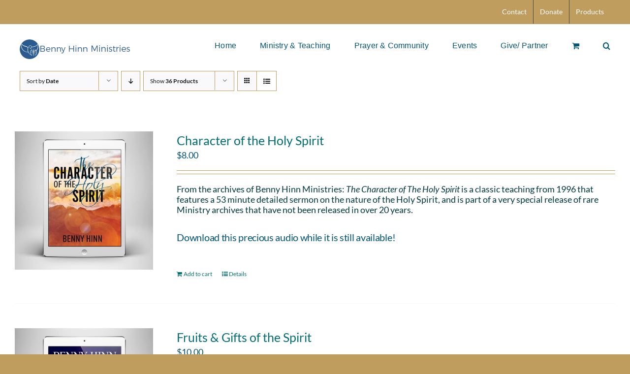

--- FILE ---
content_type: text/html; charset=UTF-8
request_url: https://www.bennyhinn.org/product-category/digital-downloads/?product_orderby=date&product_order=asc&product_view=list&product_count=32
body_size: 27065
content:
<!DOCTYPE html>
<html class="avada-html-layout-wide avada-html-header-position-top avada-html-is-archive" lang="en-US" prefix="og: http://ogp.me/ns# fb: http://ogp.me/ns/fb#">
<head>
	<meta http-equiv="X-UA-Compatible" content="IE=edge" />
	<meta http-equiv="Content-Type" content="text/html; charset=utf-8"/>
	<meta name="viewport" content="width=device-width, initial-scale=1" />
	<title>Digital Downloads &#8211; Benny Hinn Ministries</title>
<meta name='robots' content='noindex, nofollow' />
	<style>img:is([sizes="auto" i], [sizes^="auto," i]) { contain-intrinsic-size: 3000px 1500px }</style>
	<link rel="alternate" type="text/calendar" title="Benny Hinn Ministries &raquo; iCal Feed" href="https://www.bennyhinn.org/events/?ical=1" />
					<link rel="shortcut icon" href="https://www.bennyhinn.org/wp-content/uploads/2025/10/favicon-32x32-1.png" type="image/x-icon" />
		
					<!-- Apple Touch Icon -->
			<link rel="apple-touch-icon" sizes="180x180" href="https://www.bennyhinn.org/wp-content/uploads/2025/10/favicon-32x32-1.png">
		
					<!-- Android Icon -->
			<link rel="icon" sizes="192x192" href="https://www.bennyhinn.org/wp-content/uploads/2025/10/favicon-32x32-1.png">
		
					<!-- MS Edge Icon -->
			<meta name="msapplication-TileImage" content="https://www.bennyhinn.org/wp-content/uploads/2025/10/favicon-32x32-1.png">
								
		<meta property="og:locale" content="en_US"/>
		<meta property="og:type" content="article"/>
		<meta property="og:site_name" content="Benny Hinn Ministries"/>
		<meta property="og:title" content="  Product categories  Digital Downloads"/>
				<meta property="og:url" content="https://www.bennyhinn.org/product/character-of-the-holy-spirit/"/>
																				<meta property="og:image" content="https://www.bennyhinn.org/wp-content/uploads/2025/10/Character-of-the-Holy-Spirit-Front-Cover-Benny-Hinn-Ministries.jpg"/>
		<meta property="og:image:width" content="1000"/>
		<meta property="og:image:height" content="1000"/>
		<meta property="og:image:type" content="image/jpeg"/>
				<script type="text/javascript">
/* <![CDATA[ */
window._wpemojiSettings = {"baseUrl":"https:\/\/s.w.org\/images\/core\/emoji\/16.0.1\/72x72\/","ext":".png","svgUrl":"https:\/\/s.w.org\/images\/core\/emoji\/16.0.1\/svg\/","svgExt":".svg","source":{"concatemoji":"https:\/\/www.bennyhinn.org\/wp-includes\/js\/wp-emoji-release.min.js?ver=6.8.3"}};
/*! This file is auto-generated */
!function(s,n){var o,i,e;function c(e){try{var t={supportTests:e,timestamp:(new Date).valueOf()};sessionStorage.setItem(o,JSON.stringify(t))}catch(e){}}function p(e,t,n){e.clearRect(0,0,e.canvas.width,e.canvas.height),e.fillText(t,0,0);var t=new Uint32Array(e.getImageData(0,0,e.canvas.width,e.canvas.height).data),a=(e.clearRect(0,0,e.canvas.width,e.canvas.height),e.fillText(n,0,0),new Uint32Array(e.getImageData(0,0,e.canvas.width,e.canvas.height).data));return t.every(function(e,t){return e===a[t]})}function u(e,t){e.clearRect(0,0,e.canvas.width,e.canvas.height),e.fillText(t,0,0);for(var n=e.getImageData(16,16,1,1),a=0;a<n.data.length;a++)if(0!==n.data[a])return!1;return!0}function f(e,t,n,a){switch(t){case"flag":return n(e,"\ud83c\udff3\ufe0f\u200d\u26a7\ufe0f","\ud83c\udff3\ufe0f\u200b\u26a7\ufe0f")?!1:!n(e,"\ud83c\udde8\ud83c\uddf6","\ud83c\udde8\u200b\ud83c\uddf6")&&!n(e,"\ud83c\udff4\udb40\udc67\udb40\udc62\udb40\udc65\udb40\udc6e\udb40\udc67\udb40\udc7f","\ud83c\udff4\u200b\udb40\udc67\u200b\udb40\udc62\u200b\udb40\udc65\u200b\udb40\udc6e\u200b\udb40\udc67\u200b\udb40\udc7f");case"emoji":return!a(e,"\ud83e\udedf")}return!1}function g(e,t,n,a){var r="undefined"!=typeof WorkerGlobalScope&&self instanceof WorkerGlobalScope?new OffscreenCanvas(300,150):s.createElement("canvas"),o=r.getContext("2d",{willReadFrequently:!0}),i=(o.textBaseline="top",o.font="600 32px Arial",{});return e.forEach(function(e){i[e]=t(o,e,n,a)}),i}function t(e){var t=s.createElement("script");t.src=e,t.defer=!0,s.head.appendChild(t)}"undefined"!=typeof Promise&&(o="wpEmojiSettingsSupports",i=["flag","emoji"],n.supports={everything:!0,everythingExceptFlag:!0},e=new Promise(function(e){s.addEventListener("DOMContentLoaded",e,{once:!0})}),new Promise(function(t){var n=function(){try{var e=JSON.parse(sessionStorage.getItem(o));if("object"==typeof e&&"number"==typeof e.timestamp&&(new Date).valueOf()<e.timestamp+604800&&"object"==typeof e.supportTests)return e.supportTests}catch(e){}return null}();if(!n){if("undefined"!=typeof Worker&&"undefined"!=typeof OffscreenCanvas&&"undefined"!=typeof URL&&URL.createObjectURL&&"undefined"!=typeof Blob)try{var e="postMessage("+g.toString()+"("+[JSON.stringify(i),f.toString(),p.toString(),u.toString()].join(",")+"));",a=new Blob([e],{type:"text/javascript"}),r=new Worker(URL.createObjectURL(a),{name:"wpTestEmojiSupports"});return void(r.onmessage=function(e){c(n=e.data),r.terminate(),t(n)})}catch(e){}c(n=g(i,f,p,u))}t(n)}).then(function(e){for(var t in e)n.supports[t]=e[t],n.supports.everything=n.supports.everything&&n.supports[t],"flag"!==t&&(n.supports.everythingExceptFlag=n.supports.everythingExceptFlag&&n.supports[t]);n.supports.everythingExceptFlag=n.supports.everythingExceptFlag&&!n.supports.flag,n.DOMReady=!1,n.readyCallback=function(){n.DOMReady=!0}}).then(function(){return e}).then(function(){var e;n.supports.everything||(n.readyCallback(),(e=n.source||{}).concatemoji?t(e.concatemoji):e.wpemoji&&e.twemoji&&(t(e.twemoji),t(e.wpemoji)))}))}((window,document),window._wpemojiSettings);
/* ]]> */
</script>
<link rel='stylesheet' id='wc-authorize-net-cim-credit-card-checkout-block-css' href='https://www.bennyhinn.org/wp-content/plugins/woocommerce-gateway-authorize-net-cim/assets/css/blocks/wc-authorize-net-cim-checkout-block.css?ver=3.10.13' type='text/css' media='all' />
<link rel='stylesheet' id='wc-authorize-net-cim-echeck-checkout-block-css' href='https://www.bennyhinn.org/wp-content/plugins/woocommerce-gateway-authorize-net-cim/assets/css/blocks/wc-authorize-net-cim-checkout-block.css?ver=3.10.13' type='text/css' media='all' />
<link rel='stylesheet' id='PrayerEngineFrontendStyles-css' href='https://www.bennyhinn.org/wp-content/plugins/prayerengine_plugin/css/pe_styles.css?ver=6.8.3' type='text/css' media='all' />
<link rel='stylesheet' id='tribe-events-pro-mini-calendar-block-styles-css' href='https://www.bennyhinn.org/wp-content/plugins/events-calendar-pro/build/css/tribe-events-pro-mini-calendar-block.css?ver=7.7.10' type='text/css' media='all' />
<style id='wp-emoji-styles-inline-css' type='text/css'>

	img.wp-smiley, img.emoji {
		display: inline !important;
		border: none !important;
		box-shadow: none !important;
		height: 1em !important;
		width: 1em !important;
		margin: 0 0.07em !important;
		vertical-align: -0.1em !important;
		background: none !important;
		padding: 0 !important;
	}
</style>
<link rel='stylesheet' id='wp-block-library-css' href='https://www.bennyhinn.org/wp-includes/css/dist/block-library/style.min.css?ver=6.8.3' type='text/css' media='all' />
<style id='wp-block-library-theme-inline-css' type='text/css'>
.wp-block-audio :where(figcaption){color:#555;font-size:13px;text-align:center}.is-dark-theme .wp-block-audio :where(figcaption){color:#ffffffa6}.wp-block-audio{margin:0 0 1em}.wp-block-code{border:1px solid #ccc;border-radius:4px;font-family:Menlo,Consolas,monaco,monospace;padding:.8em 1em}.wp-block-embed :where(figcaption){color:#555;font-size:13px;text-align:center}.is-dark-theme .wp-block-embed :where(figcaption){color:#ffffffa6}.wp-block-embed{margin:0 0 1em}.blocks-gallery-caption{color:#555;font-size:13px;text-align:center}.is-dark-theme .blocks-gallery-caption{color:#ffffffa6}:root :where(.wp-block-image figcaption){color:#555;font-size:13px;text-align:center}.is-dark-theme :root :where(.wp-block-image figcaption){color:#ffffffa6}.wp-block-image{margin:0 0 1em}.wp-block-pullquote{border-bottom:4px solid;border-top:4px solid;color:currentColor;margin-bottom:1.75em}.wp-block-pullquote cite,.wp-block-pullquote footer,.wp-block-pullquote__citation{color:currentColor;font-size:.8125em;font-style:normal;text-transform:uppercase}.wp-block-quote{border-left:.25em solid;margin:0 0 1.75em;padding-left:1em}.wp-block-quote cite,.wp-block-quote footer{color:currentColor;font-size:.8125em;font-style:normal;position:relative}.wp-block-quote:where(.has-text-align-right){border-left:none;border-right:.25em solid;padding-left:0;padding-right:1em}.wp-block-quote:where(.has-text-align-center){border:none;padding-left:0}.wp-block-quote.is-large,.wp-block-quote.is-style-large,.wp-block-quote:where(.is-style-plain){border:none}.wp-block-search .wp-block-search__label{font-weight:700}.wp-block-search__button{border:1px solid #ccc;padding:.375em .625em}:where(.wp-block-group.has-background){padding:1.25em 2.375em}.wp-block-separator.has-css-opacity{opacity:.4}.wp-block-separator{border:none;border-bottom:2px solid;margin-left:auto;margin-right:auto}.wp-block-separator.has-alpha-channel-opacity{opacity:1}.wp-block-separator:not(.is-style-wide):not(.is-style-dots){width:100px}.wp-block-separator.has-background:not(.is-style-dots){border-bottom:none;height:1px}.wp-block-separator.has-background:not(.is-style-wide):not(.is-style-dots){height:2px}.wp-block-table{margin:0 0 1em}.wp-block-table td,.wp-block-table th{word-break:normal}.wp-block-table :where(figcaption){color:#555;font-size:13px;text-align:center}.is-dark-theme .wp-block-table :where(figcaption){color:#ffffffa6}.wp-block-video :where(figcaption){color:#555;font-size:13px;text-align:center}.is-dark-theme .wp-block-video :where(figcaption){color:#ffffffa6}.wp-block-video{margin:0 0 1em}:root :where(.wp-block-template-part.has-background){margin-bottom:0;margin-top:0;padding:1.25em 2.375em}
</style>
<style id='classic-theme-styles-inline-css' type='text/css'>
/*! This file is auto-generated */
.wp-block-button__link{color:#fff;background-color:#32373c;border-radius:9999px;box-shadow:none;text-decoration:none;padding:calc(.667em + 2px) calc(1.333em + 2px);font-size:1.125em}.wp-block-file__button{background:#32373c;color:#fff;text-decoration:none}
</style>
<style id='powerpress-player-block-style-inline-css' type='text/css'>


</style>
<style id='global-styles-inline-css' type='text/css'>
:root{--wp--preset--aspect-ratio--square: 1;--wp--preset--aspect-ratio--4-3: 4/3;--wp--preset--aspect-ratio--3-4: 3/4;--wp--preset--aspect-ratio--3-2: 3/2;--wp--preset--aspect-ratio--2-3: 2/3;--wp--preset--aspect-ratio--16-9: 16/9;--wp--preset--aspect-ratio--9-16: 9/16;--wp--preset--color--black: #000000;--wp--preset--color--cyan-bluish-gray: #abb8c3;--wp--preset--color--white: #ffffff;--wp--preset--color--pale-pink: #f78da7;--wp--preset--color--vivid-red: #cf2e2e;--wp--preset--color--luminous-vivid-orange: #ff6900;--wp--preset--color--luminous-vivid-amber: #fcb900;--wp--preset--color--light-green-cyan: #7bdcb5;--wp--preset--color--vivid-green-cyan: #00d084;--wp--preset--color--pale-cyan-blue: #8ed1fc;--wp--preset--color--vivid-cyan-blue: #0693e3;--wp--preset--color--vivid-purple: #9b51e0;--wp--preset--color--awb-color-1: #ffffff;--wp--preset--color--awb-color-2: #f9f9fb;--wp--preset--color--awb-color-3: #bf9d5e;--wp--preset--color--awb-color-4: #bf9d5e;--wp--preset--color--awb-color-5: #025573;--wp--preset--color--awb-color-6: #434549;--wp--preset--color--awb-color-7: #212326;--wp--preset--color--awb-color-8: #141617;--wp--preset--gradient--vivid-cyan-blue-to-vivid-purple: linear-gradient(135deg,rgba(6,147,227,1) 0%,rgb(155,81,224) 100%);--wp--preset--gradient--light-green-cyan-to-vivid-green-cyan: linear-gradient(135deg,rgb(122,220,180) 0%,rgb(0,208,130) 100%);--wp--preset--gradient--luminous-vivid-amber-to-luminous-vivid-orange: linear-gradient(135deg,rgba(252,185,0,1) 0%,rgba(255,105,0,1) 100%);--wp--preset--gradient--luminous-vivid-orange-to-vivid-red: linear-gradient(135deg,rgba(255,105,0,1) 0%,rgb(207,46,46) 100%);--wp--preset--gradient--very-light-gray-to-cyan-bluish-gray: linear-gradient(135deg,rgb(238,238,238) 0%,rgb(169,184,195) 100%);--wp--preset--gradient--cool-to-warm-spectrum: linear-gradient(135deg,rgb(74,234,220) 0%,rgb(151,120,209) 20%,rgb(207,42,186) 40%,rgb(238,44,130) 60%,rgb(251,105,98) 80%,rgb(254,248,76) 100%);--wp--preset--gradient--blush-light-purple: linear-gradient(135deg,rgb(255,206,236) 0%,rgb(152,150,240) 100%);--wp--preset--gradient--blush-bordeaux: linear-gradient(135deg,rgb(254,205,165) 0%,rgb(254,45,45) 50%,rgb(107,0,62) 100%);--wp--preset--gradient--luminous-dusk: linear-gradient(135deg,rgb(255,203,112) 0%,rgb(199,81,192) 50%,rgb(65,88,208) 100%);--wp--preset--gradient--pale-ocean: linear-gradient(135deg,rgb(255,245,203) 0%,rgb(182,227,212) 50%,rgb(51,167,181) 100%);--wp--preset--gradient--electric-grass: linear-gradient(135deg,rgb(202,248,128) 0%,rgb(113,206,126) 100%);--wp--preset--gradient--midnight: linear-gradient(135deg,rgb(2,3,129) 0%,rgb(40,116,252) 100%);--wp--preset--font-size--small: 13.5px;--wp--preset--font-size--medium: 20px;--wp--preset--font-size--large: 27px;--wp--preset--font-size--x-large: 42px;--wp--preset--font-size--normal: 18px;--wp--preset--font-size--xlarge: 36px;--wp--preset--font-size--huge: 54px;--wp--preset--spacing--20: 0.44rem;--wp--preset--spacing--30: 0.67rem;--wp--preset--spacing--40: 1rem;--wp--preset--spacing--50: 1.5rem;--wp--preset--spacing--60: 2.25rem;--wp--preset--spacing--70: 3.38rem;--wp--preset--spacing--80: 5.06rem;--wp--preset--shadow--natural: 6px 6px 9px rgba(0, 0, 0, 0.2);--wp--preset--shadow--deep: 12px 12px 50px rgba(0, 0, 0, 0.4);--wp--preset--shadow--sharp: 6px 6px 0px rgba(0, 0, 0, 0.2);--wp--preset--shadow--outlined: 6px 6px 0px -3px rgba(255, 255, 255, 1), 6px 6px rgba(0, 0, 0, 1);--wp--preset--shadow--crisp: 6px 6px 0px rgba(0, 0, 0, 1);}:where(.is-layout-flex){gap: 0.5em;}:where(.is-layout-grid){gap: 0.5em;}body .is-layout-flex{display: flex;}.is-layout-flex{flex-wrap: wrap;align-items: center;}.is-layout-flex > :is(*, div){margin: 0;}body .is-layout-grid{display: grid;}.is-layout-grid > :is(*, div){margin: 0;}:where(.wp-block-columns.is-layout-flex){gap: 2em;}:where(.wp-block-columns.is-layout-grid){gap: 2em;}:where(.wp-block-post-template.is-layout-flex){gap: 1.25em;}:where(.wp-block-post-template.is-layout-grid){gap: 1.25em;}.has-black-color{color: var(--wp--preset--color--black) !important;}.has-cyan-bluish-gray-color{color: var(--wp--preset--color--cyan-bluish-gray) !important;}.has-white-color{color: var(--wp--preset--color--white) !important;}.has-pale-pink-color{color: var(--wp--preset--color--pale-pink) !important;}.has-vivid-red-color{color: var(--wp--preset--color--vivid-red) !important;}.has-luminous-vivid-orange-color{color: var(--wp--preset--color--luminous-vivid-orange) !important;}.has-luminous-vivid-amber-color{color: var(--wp--preset--color--luminous-vivid-amber) !important;}.has-light-green-cyan-color{color: var(--wp--preset--color--light-green-cyan) !important;}.has-vivid-green-cyan-color{color: var(--wp--preset--color--vivid-green-cyan) !important;}.has-pale-cyan-blue-color{color: var(--wp--preset--color--pale-cyan-blue) !important;}.has-vivid-cyan-blue-color{color: var(--wp--preset--color--vivid-cyan-blue) !important;}.has-vivid-purple-color{color: var(--wp--preset--color--vivid-purple) !important;}.has-black-background-color{background-color: var(--wp--preset--color--black) !important;}.has-cyan-bluish-gray-background-color{background-color: var(--wp--preset--color--cyan-bluish-gray) !important;}.has-white-background-color{background-color: var(--wp--preset--color--white) !important;}.has-pale-pink-background-color{background-color: var(--wp--preset--color--pale-pink) !important;}.has-vivid-red-background-color{background-color: var(--wp--preset--color--vivid-red) !important;}.has-luminous-vivid-orange-background-color{background-color: var(--wp--preset--color--luminous-vivid-orange) !important;}.has-luminous-vivid-amber-background-color{background-color: var(--wp--preset--color--luminous-vivid-amber) !important;}.has-light-green-cyan-background-color{background-color: var(--wp--preset--color--light-green-cyan) !important;}.has-vivid-green-cyan-background-color{background-color: var(--wp--preset--color--vivid-green-cyan) !important;}.has-pale-cyan-blue-background-color{background-color: var(--wp--preset--color--pale-cyan-blue) !important;}.has-vivid-cyan-blue-background-color{background-color: var(--wp--preset--color--vivid-cyan-blue) !important;}.has-vivid-purple-background-color{background-color: var(--wp--preset--color--vivid-purple) !important;}.has-black-border-color{border-color: var(--wp--preset--color--black) !important;}.has-cyan-bluish-gray-border-color{border-color: var(--wp--preset--color--cyan-bluish-gray) !important;}.has-white-border-color{border-color: var(--wp--preset--color--white) !important;}.has-pale-pink-border-color{border-color: var(--wp--preset--color--pale-pink) !important;}.has-vivid-red-border-color{border-color: var(--wp--preset--color--vivid-red) !important;}.has-luminous-vivid-orange-border-color{border-color: var(--wp--preset--color--luminous-vivid-orange) !important;}.has-luminous-vivid-amber-border-color{border-color: var(--wp--preset--color--luminous-vivid-amber) !important;}.has-light-green-cyan-border-color{border-color: var(--wp--preset--color--light-green-cyan) !important;}.has-vivid-green-cyan-border-color{border-color: var(--wp--preset--color--vivid-green-cyan) !important;}.has-pale-cyan-blue-border-color{border-color: var(--wp--preset--color--pale-cyan-blue) !important;}.has-vivid-cyan-blue-border-color{border-color: var(--wp--preset--color--vivid-cyan-blue) !important;}.has-vivid-purple-border-color{border-color: var(--wp--preset--color--vivid-purple) !important;}.has-vivid-cyan-blue-to-vivid-purple-gradient-background{background: var(--wp--preset--gradient--vivid-cyan-blue-to-vivid-purple) !important;}.has-light-green-cyan-to-vivid-green-cyan-gradient-background{background: var(--wp--preset--gradient--light-green-cyan-to-vivid-green-cyan) !important;}.has-luminous-vivid-amber-to-luminous-vivid-orange-gradient-background{background: var(--wp--preset--gradient--luminous-vivid-amber-to-luminous-vivid-orange) !important;}.has-luminous-vivid-orange-to-vivid-red-gradient-background{background: var(--wp--preset--gradient--luminous-vivid-orange-to-vivid-red) !important;}.has-very-light-gray-to-cyan-bluish-gray-gradient-background{background: var(--wp--preset--gradient--very-light-gray-to-cyan-bluish-gray) !important;}.has-cool-to-warm-spectrum-gradient-background{background: var(--wp--preset--gradient--cool-to-warm-spectrum) !important;}.has-blush-light-purple-gradient-background{background: var(--wp--preset--gradient--blush-light-purple) !important;}.has-blush-bordeaux-gradient-background{background: var(--wp--preset--gradient--blush-bordeaux) !important;}.has-luminous-dusk-gradient-background{background: var(--wp--preset--gradient--luminous-dusk) !important;}.has-pale-ocean-gradient-background{background: var(--wp--preset--gradient--pale-ocean) !important;}.has-electric-grass-gradient-background{background: var(--wp--preset--gradient--electric-grass) !important;}.has-midnight-gradient-background{background: var(--wp--preset--gradient--midnight) !important;}.has-small-font-size{font-size: var(--wp--preset--font-size--small) !important;}.has-medium-font-size{font-size: var(--wp--preset--font-size--medium) !important;}.has-large-font-size{font-size: var(--wp--preset--font-size--large) !important;}.has-x-large-font-size{font-size: var(--wp--preset--font-size--x-large) !important;}
:where(.wp-block-post-template.is-layout-flex){gap: 1.25em;}:where(.wp-block-post-template.is-layout-grid){gap: 1.25em;}
:where(.wp-block-columns.is-layout-flex){gap: 2em;}:where(.wp-block-columns.is-layout-grid){gap: 2em;}
:root :where(.wp-block-pullquote){font-size: 1.5em;line-height: 1.6;}
</style>
<style id='woocommerce-inline-inline-css' type='text/css'>
.woocommerce form .form-row .required { visibility: visible; }
</style>
<link rel='stylesheet' id='brands-styles-css' href='https://www.bennyhinn.org/wp-content/plugins/woocommerce/assets/css/brands.css?ver=10.3.5' type='text/css' media='all' />
<link rel='stylesheet' id='sv-wc-payment-gateway-payment-form-v5_15_12-css' href='https://www.bennyhinn.org/wp-content/plugins/woocommerce-gateway-authorize-net-cim/vendor/skyverge/wc-plugin-framework/woocommerce/payment-gateway/assets/css/frontend/sv-wc-payment-gateway-payment-form.min.css?ver=5.15.12' type='text/css' media='all' />
<link rel='stylesheet' id='searchwp-forms-css' href='https://www.bennyhinn.org/wp-content/plugins/searchwp/assets/css/frontend/search-forms.min.css?ver=4.5.5' type='text/css' media='all' />
<link rel='stylesheet' id='woocommerce-nyp-css' href='https://www.bennyhinn.org/wp-content/plugins/woocommerce-name-your-price/assets/css/frontend/name-your-price.min.css?ver=3.6.2' type='text/css' media='all' />
<link rel='stylesheet' id='child-style-css' href='https://www.bennyhinn.org/wp-content/themes/Avada-Child-Theme/style.css?ver=6.8.3' type='text/css' media='all' />
<link rel='stylesheet' id='fusion-dynamic-css-css' href='https://www.bennyhinn.org/wp-content/uploads/fusion-styles/2e564608afb2fc8e94dbc0c7d54f4a19.min.css?ver=3.13.1' type='text/css' media='all' />
<script type="text/javascript" src="https://www.bennyhinn.org/wp-includes/js/jquery/jquery.min.js?ver=3.7.1" id="jquery-core-js"></script>
<script type="text/javascript" src="https://www.bennyhinn.org/wp-includes/js/jquery/jquery-migrate.min.js?ver=3.4.1" id="jquery-migrate-js"></script>
<script type="text/javascript" id="PrayerEngineFrontendJavascript-js-extra">
/* <![CDATA[ */
var peajax = {"ajaxurl":"https:\/\/www.bennyhinn.org\/wp-admin\/admin-ajax.php"};
/* ]]> */
</script>
<script type="text/javascript" src="https://www.bennyhinn.org/wp-content/plugins/prayerengine_plugin/js/prayerwall210.js?ver=6.8.3" id="PrayerEngineFrontendJavascript-js"></script>
<script type="text/javascript" src="https://www.bennyhinn.org/wp-content/plugins/woocommerce/assets/js/jquery-blockui/jquery.blockUI.min.js?ver=2.7.0-wc.10.3.5" id="wc-jquery-blockui-js" defer="defer" data-wp-strategy="defer"></script>
<script type="text/javascript" id="wc-add-to-cart-js-extra">
/* <![CDATA[ */
var wc_add_to_cart_params = {"ajax_url":"\/wp-admin\/admin-ajax.php","wc_ajax_url":"\/?wc-ajax=%%endpoint%%","i18n_view_cart":"View cart","cart_url":"https:\/\/www.bennyhinn.org\/cart\/","is_cart":"","cart_redirect_after_add":"yes"};
/* ]]> */
</script>
<script type="text/javascript" src="https://www.bennyhinn.org/wp-content/plugins/woocommerce/assets/js/frontend/add-to-cart.min.js?ver=10.3.5" id="wc-add-to-cart-js" defer="defer" data-wp-strategy="defer"></script>
<script type="text/javascript" src="https://www.bennyhinn.org/wp-content/plugins/woocommerce/assets/js/js-cookie/js.cookie.min.js?ver=2.1.4-wc.10.3.5" id="wc-js-cookie-js" defer="defer" data-wp-strategy="defer"></script>
<script type="text/javascript" id="woocommerce-js-extra">
/* <![CDATA[ */
var woocommerce_params = {"ajax_url":"\/wp-admin\/admin-ajax.php","wc_ajax_url":"\/?wc-ajax=%%endpoint%%","i18n_password_show":"Show password","i18n_password_hide":"Hide password"};
/* ]]> */
</script>
<script type="text/javascript" src="https://www.bennyhinn.org/wp-content/plugins/woocommerce/assets/js/frontend/woocommerce.min.js?ver=10.3.5" id="woocommerce-js" defer="defer" data-wp-strategy="defer"></script>
<script type="text/javascript" id="ajax_operation_script-js-extra">
/* <![CDATA[ */
var bigdatacloud_key = {"key":""};
var myAjax = {"ajaxurl":"https:\/\/www.bennyhinn.org\/wp-admin\/admin-ajax.php"};
/* ]]> */
</script>
<script type="text/javascript" src="https://www.bennyhinn.org/wp-content/plugins/woocommerce-anti-fraud/assets/js/geoloc.js?ver=1.0" id="ajax_operation_script-js"></script>
<link rel="https://api.w.org/" href="https://www.bennyhinn.org/wp-json/" /><link rel="alternate" title="JSON" type="application/json" href="https://www.bennyhinn.org/wp-json/wp/v2/product_cat/59" /><link rel="EditURI" type="application/rsd+xml" title="RSD" href="https://www.bennyhinn.org/xmlrpc.php?rsd" />
            <script type="text/javascript"><!--
                                function powerpress_pinw(pinw_url){window.open(pinw_url, 'PowerPressPlayer','toolbar=0,status=0,resizable=1,width=460,height=320');	return false;}
                //-->

                // tabnab protection
                window.addEventListener('load', function () {
                    // make all links have rel="noopener noreferrer"
                    document.querySelectorAll('a[target="_blank"]').forEach(link => {
                        link.setAttribute('rel', 'noopener noreferrer');
                    });
                });
            </script>
            <!-- Display fixes for Internet Explorer -->
	<!--[if lte IE 6]>
	<link href="https://www.bennyhinn.org/wp-content/plugins/prayerengine_plugin/css/ie6_fix.css" rel="stylesheet" type="text/css" />
	<![endif]-->
	<!--[if IE 7]>
	<link href="https://www.bennyhinn.org/wp-content/plugins/prayerengine_plugin/css/ie7_fix.css" rel="stylesheet" type="text/css" />
	<![endif]-->
	<!--[if IE 8]>
	<link href="https://www.bennyhinn.org/wp-content/plugins/prayerengine_plugin/css/ie8_fix.css" rel="stylesheet" type="text/css" />
	<![endif]-->
	<!-- end display fixes for Internet Explorer --><meta name="et-api-version" content="v1"><meta name="et-api-origin" content="https://www.bennyhinn.org"><link rel="https://theeventscalendar.com/" href="https://www.bennyhinn.org/wp-json/tribe/tickets/v1/" /><meta name="tec-api-version" content="v1"><meta name="tec-api-origin" content="https://www.bennyhinn.org"><link rel="alternate" href="https://www.bennyhinn.org/wp-json/tribe/events/v1/" /><link rel="preload" href="https://www.bennyhinn.org/wp-content/themes/Avada/includes/lib/assets/fonts/icomoon/awb-icons.woff" as="font" type="font/woff" crossorigin><link rel="preload" href="//www.bennyhinn.org/wp-content/themes/Avada/includes/lib/assets/fonts/fontawesome/webfonts/fa-brands-400.woff2" as="font" type="font/woff2" crossorigin><link rel="preload" href="//www.bennyhinn.org/wp-content/themes/Avada/includes/lib/assets/fonts/fontawesome/webfonts/fa-regular-400.woff2" as="font" type="font/woff2" crossorigin><link rel="preload" href="//www.bennyhinn.org/wp-content/themes/Avada/includes/lib/assets/fonts/fontawesome/webfonts/fa-solid-900.woff2" as="font" type="font/woff2" crossorigin><style type="text/css" id="css-fb-visibility">@media screen and (max-width: 640px){.fusion-no-small-visibility{display:none !important;}body .sm-text-align-center{text-align:center !important;}body .sm-text-align-left{text-align:left !important;}body .sm-text-align-right{text-align:right !important;}body .sm-flex-align-center{justify-content:center !important;}body .sm-flex-align-flex-start{justify-content:flex-start !important;}body .sm-flex-align-flex-end{justify-content:flex-end !important;}body .sm-mx-auto{margin-left:auto !important;margin-right:auto !important;}body .sm-ml-auto{margin-left:auto !important;}body .sm-mr-auto{margin-right:auto !important;}body .fusion-absolute-position-small{position:absolute;top:auto;width:100%;}.awb-sticky.awb-sticky-small{ position: sticky; top: var(--awb-sticky-offset,0); }}@media screen and (min-width: 641px) and (max-width: 1024px){.fusion-no-medium-visibility{display:none !important;}body .md-text-align-center{text-align:center !important;}body .md-text-align-left{text-align:left !important;}body .md-text-align-right{text-align:right !important;}body .md-flex-align-center{justify-content:center !important;}body .md-flex-align-flex-start{justify-content:flex-start !important;}body .md-flex-align-flex-end{justify-content:flex-end !important;}body .md-mx-auto{margin-left:auto !important;margin-right:auto !important;}body .md-ml-auto{margin-left:auto !important;}body .md-mr-auto{margin-right:auto !important;}body .fusion-absolute-position-medium{position:absolute;top:auto;width:100%;}.awb-sticky.awb-sticky-medium{ position: sticky; top: var(--awb-sticky-offset,0); }}@media screen and (min-width: 1025px){.fusion-no-large-visibility{display:none !important;}body .lg-text-align-center{text-align:center !important;}body .lg-text-align-left{text-align:left !important;}body .lg-text-align-right{text-align:right !important;}body .lg-flex-align-center{justify-content:center !important;}body .lg-flex-align-flex-start{justify-content:flex-start !important;}body .lg-flex-align-flex-end{justify-content:flex-end !important;}body .lg-mx-auto{margin-left:auto !important;margin-right:auto !important;}body .lg-ml-auto{margin-left:auto !important;}body .lg-mr-auto{margin-right:auto !important;}body .fusion-absolute-position-large{position:absolute;top:auto;width:100%;}.awb-sticky.awb-sticky-large{ position: sticky; top: var(--awb-sticky-offset,0); }}</style>	<noscript><style>.woocommerce-product-gallery{ opacity: 1 !important; }</style></noscript>
			<style type="text/css" id="wp-custom-css">
			main#main {
    margin: 0px;
    padding: 0px;
}
.fusion-header {
  height: 95px;
}
.fusion-logo, .fusion-sticky-logo {
  /*--logo_margin-top: 18px;*/
  --logo_margin-bottom: 0px;
  --logo_margin-left: 0px;
  --logo_margin-right: 0px;
}
.fusion-events-shortcode .fusion-events-thumbnail, .fusion-events-shortcode .fusion-layout-column .fusion-column-wrapper {
    border-color: var(--timeline_color);
    background-color: #fff;
}
span.tribe-events-event-image {
    border-radius: 8px;
}

.fusion-events-shortcode .fusion-events-thumbnail, .fusion-events-shortcode .fusion-layout-column .fusion-column-wrapper {
    border-color: var(--timeline_color);
    background-color: #fff;
    border-radius: 8px;
}

/* ===== GRAVITY FORM =========*/

h2.gform_title.fusion-responsive-typography-calculated {
    display: none;
}

button#button_3_select_all,
input#gform_submit_button_1, input#gform_submit_button_3 {
    background-color: #025573;
    color: #fff;
    border-radius: 8px;
}
input#gform_submit_button_13,
input#gform_submit_button_12,
input#gform_submit_button_11,
input#gform_submit_button_8,
input#gform_submit_button_7,
input#gform_submit_button_3,
input#gform_submit_button_4,
input#gform_submit_button_5{
    background-color: #025573;
    color: #fff;
    border-radius: 8px;
    padding: 15px 50px 15px 50px;
    font-size: 20px;
}
div#gform_fields_3,
div#gform_fields_4,
div#gform_fields_5
{
    background-color: #f7f7f7;
    padding: 30px 35px;
    border-radius: 20px;
}
input#input_1_1_3, input#input_1_1_6,
input#input_1_5, input#input_1_4 {
    font-style: italic;
    color: #025573;
}
alignnone.size-full.wp-image-127 {
  vertical-align: bottom;
}



h4.fusion-responsive-typography-calculated {
    margin-bottom: 15px;
}

/* =====EVENT CALENDAR =========*/

h3.tribe-events-calendar-list__event-title.tribe-common-h6.tribe-common-h4--min-medium.fusion-responsive-typography-calculated {
    font-size: 28px !important;
}
h2.tribe-events-single-event-title.summary.entry-title.fusion-responsive-typography-calculated {
    font-size: 35px;
}
.fusion-events-featured-image .fusion-events-single-title-content h2 {
    float: none;
    line-height: 0.5;
}
.tribe-events .tribe-events-calendar-list__event-date-tag-weekday {
    text-transform: uppercase;
}
span.tribe-events-calendar-list__event-date-tag-weekday {
    text-transform: uppercase !important;
    font-size: 22px !important;
}
fusion-body .fusion-events-single-title-content span, .fusion-body .fusion-events-single-title-content span {
	font-size: 23px;
}

.iframe-half#bhm_header__v1{
  display: none;
}

/* ===== EVENT LAYOUT ====*/

.event-container {
  display: flex;
  align-items: center; /* aligns image and text vertically */
}

.calendarbhm {
  margin-right: 10px; /* spacing between image and text */
}

.event-text {
  margin: 0; /* remove default paragraph margin */
	font-size: 18px;
}

.event-container-right .fusion-events-content-wrapper {
    padding: 0px 0px 0px 25px !important;
	  
}
.event-container-right h2.fusion-responsive-typography-calculated a.url {
    font-size: 30px;
	  color:#ffffff; 
}
h2.fusion-responsive-typography-calculated a.url {
    font-size: 25px;
	  color:#ffffff; 
}

.fusion-events-shortcode .fusion-events-thumbnail, .fusion-events-shortcode .fusion-layout-column .fusion-column-wrapper {
    border-color: #5d5d5d;
    background-color: #1d6e6d;
    border-radius: 8px;
}

#wrapper .fusion-events-shortcode .fusion-events-meta h4 {
	color:#ffffff;
}
img.attachment-full.size-full.wp-post-image {
    border-radius: 8px;
}



/*======== EVENT CUSTOMIZATION=====*/

h3.bhm-event-card__title.fusion-responsive-typography-calculated {
    font-size: 26px;
    color: #841212;
    margin: 0px 0px 25px 0px;
    padding-top: 20px;
    margin-left: 20px;
}
.bhm-event-card__datetime, .bhm-event-card__venue {
    margin-bottom: 25px;
    margin-left: 20px;
}
.bhm-event-card__body {
    background-color: #025573;
    border-radius: 0px 0px 15px 15px;
}

.bhm-event-card__main-time, .bhm-event-card__extra-times, strong.bhm-event-card__venue-name, .bhm-event-card__venue-line {
    color: #ffffff;
}
.bhm-event-card__thumb img {
    border-radius: 15px 15px 0px 0px;
}
.bhm-event-card__cta {
  display: flex;
  justify-content: center; /* centers horizontally */
  align-items: center;     /* centers vertically if container has height */
}
.bhm-btn{
display:inline-block;
padding:.75rem 1.25rem;
border-radius:12px;
text-decoration:none;
background:#F2E3D5;
color:#073B3A;
font-weight:600;
margin-bottom: 20px;
}

.bhm-event-card__main-time {
  display: flex;
  align-items: center;   /* vertical centering */
  gap: 8px;              /* space between icon and text */
}

.calendar-icon {
  width: 20px;
  height: 20px;
  background: url('/wp-content/uploads/2025/10/calendar_event.png') no-repeat center;
  background-size: contain;
  flex-shrink: 0; /* prevents shrinking */
}
.bhm-event-card__extra-times {
    padding-left: 28px;
}

.bhm-event-card__venue {
    display: flex;
    align-items: flex-start;
    gap: 10px;
    flex-direction: row;
    flex-wrap: wrap;
    align-content: center;
}
.bhm-event-card__venue-line {
    margin-left: 30px;
}
.venue-icon {
  width: 20px;
  height: 20px;
  background: url('/wp-content/uploads/2025/10/Location.png') no-repeat center;
  background-size: contain;
  flex-shrink: 0; /* prevent shrinking */
  margin-top: 0px; /* small vertical adjust if needed */
}

.bhm-event-card__venue-details {
  display: flex;
  flex-direction: column;
}
h3.bhm-event-card__title a {
    color: #ffffff;
}
.tribe-events.tribe-common,
.fusion-sharing-box.fusion-theme-sharing-box.fusion-single-sharing-box, div#tribe-events-footer{
    display: none;
}
.fusion-events-shortcode .fusion-events-content {
    color: #fff;
}
.tribe-mobile #main {
    padding-top: 0px;
}

.bhm_persecution {
  border-radius: 15px;
  overflow: hidden; /* essentiel pour que la vidéo respecte le border-radius */
}
.bhm-event-card {
    padding: 0px;
}


/*======PERSECUTED PAGE VIDEO=======*/
.bhm_persecution lite-vimeo {
    border-radius: 15px;
    overflow: hidden;
    display: block;
   
}

.page-id-67 .fusion-footer {
	display: none;
}

/*======PRODUCTS PAGE=======*/
.single-product #main .product h1.product_title, .single-product #main .product h2.product_title {
    font-size: 35px;
}
/* Si le titre contient un lien, appliquer la même couleur */
td.woocommerce-table__product-name.product-name .product-info a,
td.download-file a, td.download-product a,
span.tagged_as a,
.fusion-body .woocommerce-MyAccount-navigation ul li a,
.woocommerce .social-share li a,
span.posted_in a, .bhm_categories a, 
.product-details-container .product-title a {
  color: #026d73;
  text-decoration: none; /* enlève le soulignement */
	
}
.product-details-container .product-title a, h3.wc-block-components-product-name {
	font-size: 25px
}
/* Optionnel : couleur au survol */
td.woocommerce-table__product-name.product-name .product-info a:hover,
td.download-file a:hover,
td.download-product a:hover,
.fusion-body .woocommerce-MyAccount-navigation ul li a:hover,
.woocommerce .social-share li a:hover,
span.posted_in a:hover, .bhm_categories a:hover,
.product-details-container .product-title a:hover  {
  color: #bf9d5e; /* teinte légèrement plus claire au survol */
}

.product-details-container h3.product-title.fusion-responsive-typography-calculated {
    line-height: 0.8 !important;
	   margin-bottom: 10px;
}
/*.fusion-image-wrapper .fusion-rollover .fusion-rollover-content a {
	color:#ffffff !important;
}*/


.wc-block-cart__submit-button,
button.wc-block-components-button.wp-element-button.wc-block-components-checkout-place-order-button.contained {
  display: inline-block;
  background-color: #013a40; /* main button color */
  color: #ffffff; /* text color */
  padding: 14px 28px;
  border: none;
  border-radius: 6px;
  text-decoration: none;
  font-size: 16px;
  font-weight: 600;
  text-align: center;
  transition: all 0.3s ease;
  cursor: pointer;
}

.wc-block-cart__submit-button:hover, button.wc-block-components-button.wp-element-button.wc-block-components-checkout-place-order-button.contained:hover {
  background-color: #025b60; /* lighter hover shade */
  transform: translateY(-2px);
  box-shadow: 0 4px 8px rgba(0, 0, 0, 0.2);
}

.wc-block-cart__submit-button:active {
  transform: translateY(0);
  box-shadow: none;
}

.wc-block-components-button__text {
  display: inline-block;
}
.wp-block-woocommerce-checkout-actions-block .wc-block-checkout__actions_row .wc-block-components-checkout-place-order-button {
    width: 150px !important;
}

/*====NO WHITE LINK=========*/
.nowhitelink a {
  color: #bf9d5e; /* Change this color as desired */
  text-decoration: none;
}

.nowhitelink a:hover {
  color: #005bb5; /* Slightly darker on hover */
  text-decoration: none;
}

		</style>
				<script type="text/javascript">
			var doc = document.documentElement;
			doc.setAttribute( 'data-useragent', navigator.userAgent );
		</script>
		<!-- Google tag (gtag.js) -->
<script async src="https://www.googletagmanager.com/gtag/js?id=G-1R277GQH09"></script>
<script>
  window.dataLayer = window.dataLayer || [];
  function gtag(){dataLayer.push(arguments);}
  gtag('js', new Date());

  gtag('config', 'G-1R277GQH09');
</script>
	</head>

<body class="archive tax-product_cat term-digital-downloads term-59 wp-theme-Avada wp-child-theme-Avada-Child-Theme theme-Avada woocommerce woocommerce-page woocommerce-no-js tribe-no-js tec-no-tickets-on-recurring tec-no-rsvp-on-recurring awb-no-sidebars fusion-image-hovers fusion-pagination-sizing fusion-button_type-flat fusion-button_span-no fusion-button_gradient-linear avada-image-rollover-circle-yes avada-image-rollover-yes avada-image-rollover-direction-left fusion-body ltr fusion-sticky-header no-mobile-sticky-header no-mobile-slidingbar no-mobile-totop avada-has-rev-slider-styles fusion-disable-outline fusion-sub-menu-fade mobile-logo-pos-left layout-wide-mode avada-has-boxed-modal-shadow-none layout-scroll-offset-full avada-has-zero-margin-offset-top fusion-top-header menu-text-align-center fusion-woo-product-design-classic fusion-woo-shop-page-columns-4 fusion-woo-related-columns-4 fusion-woo-archive-page-columns-3 avada-has-woo-gallery-disabled woo-sale-badge-circle woo-outofstock-badge-top_bar mobile-menu-design-flyout fusion-show-pagination-text fusion-header-layout-v3 avada-responsive avada-footer-fx-sticky avada-menu-highlight-style-bar fusion-search-form-clean fusion-main-menu-search-overlay fusion-avatar-circle avada-dropdown-styles avada-blog-layout-large avada-blog-archive-layout-large avada-ec-not-100-width avada-ec-meta-layout-sidebar avada-header-shadow-no avada-menu-icon-position-left avada-has-megamenu-shadow avada-has-main-nav-search-icon avada-has-breadcrumb-mobile-hidden avada-has-titlebar-hide avada-header-border-color-full-transparent avada-has-slidingbar-widgets avada-has-slidingbar-position-top avada-slidingbar-toggle-style-circle avada-has-slidingbar-sticky avada-has-pagination-width_height avada-flyout-menu-direction-fade avada-ec-views-v2 tribe-theme-Avada" data-awb-post-id="519">
		<a class="skip-link screen-reader-text" href="#content">Skip to content</a>

	<div id="boxed-wrapper">
		
		<div id="wrapper" class="fusion-wrapper">
			<div id="home" style="position:relative;top:-1px;"></div>
							
					
			<header class="fusion-header-wrapper">
				<div class="fusion-header-v3 fusion-logo-alignment fusion-logo-left fusion-sticky-menu-1 fusion-sticky-logo-1 fusion-mobile-logo-1  fusion-mobile-menu-design-flyout fusion-header-has-flyout-menu">
					
<div class="fusion-secondary-header">
	<div class="fusion-row">
							<div class="fusion-alignright">
				<nav class="fusion-secondary-menu" role="navigation" aria-label="Secondary Menu"><ul id="menu-top-navigation" class="menu"><li  id="menu-item-743"  class="menu-item menu-item-type-custom menu-item-object-custom menu-item-743"  data-item-id="743"><a  href="https://www.bennyhinn.org/send-a-message/#tab-a5bfb3818bef3329d03" class="fusion-bar-highlight"><span class="menu-text">Contact</span></a></li><li  id="menu-item-280"  class="menu-item menu-item-type-custom menu-item-object-custom menu-item-280"  data-item-id="280"><a  href="https://donation.bennyhinn.org/" class="fusion-bar-highlight"><span class="menu-text">Donate</span></a></li><li  id="menu-item-678"  class="menu-item menu-item-type-post_type menu-item-object-page menu-item-678"  data-item-id="678"><a  href="https://www.bennyhinn.org/all-products/" class="fusion-bar-highlight"><span class="menu-text">Products</span></a></li></ul></nav><nav class="fusion-mobile-nav-holder fusion-mobile-menu-text-align-left" aria-label="Secondary Mobile Menu"></nav>			</div>
			</div>
</div>
<div class="fusion-header-sticky-height"></div>
<div class="fusion-header">
	<div class="fusion-row">
					<div class="fusion-header-has-flyout-menu-content">
					<div class="fusion-logo" data-margin-top="31px" data-margin-bottom="31px" data-margin-left="0px" data-margin-right="0px">
			<a class="fusion-logo-link"  href="https://www.bennyhinn.org/" >

						<!-- standard logo -->
			<img src="https://www.bennyhinn.org/wp-content/uploads/2025/09/Benny-Hinn-Ministries-Horizontal-Retina-Logo-3.png" srcset="https://www.bennyhinn.org/wp-content/uploads/2025/09/Benny-Hinn-Ministries-Horizontal-Retina-Logo-3.png 1x, https://www.bennyhinn.org/wp-content/uploads/2025/09/Benny-Hinn-Ministries-Horizontal-Retina-Logo-3.png 2x" width="450" height="80" style="max-height:80px;height:auto;" alt="Benny Hinn Ministries Logo" data-retina_logo_url="https://www.bennyhinn.org/wp-content/uploads/2025/09/Benny-Hinn-Ministries-Horizontal-Retina-Logo-3.png" class="fusion-standard-logo" />

											<!-- mobile logo -->
				<img src="https://www.bennyhinn.org/wp-content/uploads/2025/09/Benny-Hinn-Ministries-Horizontal-Retina-Logo.png" srcset="https://www.bennyhinn.org/wp-content/uploads/2025/09/Benny-Hinn-Ministries-Horizontal-Retina-Logo.png 1x, https://www.bennyhinn.org/wp-content/uploads/2025/09/Benny-Hinn-Ministries-Horizontal-Retina-Logo-3.png 2x" width="450" height="80" style="max-height:80px;height:auto;" alt="Benny Hinn Ministries Logo" data-retina_logo_url="https://www.bennyhinn.org/wp-content/uploads/2025/09/Benny-Hinn-Ministries-Horizontal-Retina-Logo-3.png" class="fusion-mobile-logo" />
			
											<!-- sticky header logo -->
				<img src="https://www.bennyhinn.org/wp-content/uploads/2025/09/Benny-Hinn-Ministries-Horizontal-Retina-Logo-3.png" srcset="https://www.bennyhinn.org/wp-content/uploads/2025/09/Benny-Hinn-Ministries-Horizontal-Retina-Logo-3.png 1x, https://www.bennyhinn.org/wp-content/uploads/2025/09/Benny-Hinn-Ministries-Horizontal-Retina-Logo-3.png 2x" width="450" height="80" style="max-height:80px;height:auto;" alt="Benny Hinn Ministries Logo" data-retina_logo_url="https://www.bennyhinn.org/wp-content/uploads/2025/09/Benny-Hinn-Ministries-Horizontal-Retina-Logo-3.png" class="fusion-sticky-logo" />
					</a>
		</div>		<nav class="fusion-main-menu" aria-label="Main Menu"><div class="fusion-overlay-search">		<form role="search" class="searchform fusion-search-form  fusion-search-form-clean" method="get" action="https://www.bennyhinn.org/">
			<div class="fusion-search-form-content">

				
				<div class="fusion-search-field search-field">
					<label><span class="screen-reader-text">Search for:</span>
													<input type="search" value="" name="s" class="s" placeholder="Search..." required aria-required="true" aria-label="Search..."/>
											</label>
				</div>
				<div class="fusion-search-button search-button">
					<input type="submit" class="fusion-search-submit searchsubmit" aria-label="Search" value="&#xf002;" />
									</div>

				
			</div>


			
		</form>
		<div class="fusion-search-spacer"></div><a href="#" role="button" aria-label="Close Search" class="fusion-close-search"></a></div><ul id="menu-main-navigation" class="fusion-menu"><li  id="menu-item-70"  class="menu-item menu-item-type-post_type menu-item-object-page menu-item-home menu-item-70"  data-item-id="70"><a  href="https://www.bennyhinn.org/" class="fusion-bar-highlight"><span class="menu-text">Home</span></a></li><li  id="menu-item-180"  class="menu-item menu-item-type-post_type menu-item-object-page menu-item-180"  data-item-id="180"><a  href="https://www.bennyhinn.org/ministry-and-teaching/" class="fusion-bar-highlight"><span class="menu-text">Ministry &#038; Teaching</span></a></li><li  id="menu-item-218"  class="menu-item menu-item-type-post_type menu-item-object-page menu-item-218"  data-item-id="218"><a  href="https://www.bennyhinn.org/prayer-and-community/" class="fusion-bar-highlight"><span class="menu-text">Prayer &#038; Community</span></a></li><li  id="menu-item-245"  class="menu-item menu-item-type-post_type menu-item-object-page menu-item-245"  data-item-id="245"><a  href="https://www.bennyhinn.org/upcoming-events/" class="fusion-bar-highlight"><span class="menu-text">Events</span></a></li><li  id="menu-item-136"  class="menu-item menu-item-type-custom menu-item-object-custom menu-item-136"  data-item-id="136"><a  href="https://donation.bennyhinn.org/" class="fusion-bar-highlight"><span class="menu-text">Give/ Partner</span></a></li><li class="fusion-custom-menu-item fusion-menu-cart fusion-main-menu-cart"><a class="fusion-main-menu-icon fusion-bar-highlight" href="https://www.bennyhinn.org/cart/"><span class="menu-text" aria-label="View Cart"></span></a></li><li class="fusion-custom-menu-item fusion-main-menu-search fusion-search-overlay"><a class="fusion-main-menu-icon fusion-bar-highlight" href="#" aria-label="Search" data-title="Search" title="Search" role="button" aria-expanded="false"></a></li></ul></nav><nav class="fusion-main-menu fusion-sticky-menu" aria-label="Main Menu Sticky"><div class="fusion-overlay-search">		<form role="search" class="searchform fusion-search-form  fusion-search-form-clean" method="get" action="https://www.bennyhinn.org/">
			<div class="fusion-search-form-content">

				
				<div class="fusion-search-field search-field">
					<label><span class="screen-reader-text">Search for:</span>
													<input type="search" value="" name="s" class="s" placeholder="Search..." required aria-required="true" aria-label="Search..."/>
											</label>
				</div>
				<div class="fusion-search-button search-button">
					<input type="submit" class="fusion-search-submit searchsubmit" aria-label="Search" value="&#xf002;" />
									</div>

				
			</div>


			
		</form>
		<div class="fusion-search-spacer"></div><a href="#" role="button" aria-label="Close Search" class="fusion-close-search"></a></div><ul id="menu-main-navigation-1" class="fusion-menu"><li   class="menu-item menu-item-type-post_type menu-item-object-page menu-item-home menu-item-70"  data-item-id="70"><a  href="https://www.bennyhinn.org/" class="fusion-bar-highlight"><span class="menu-text">Home</span></a></li><li   class="menu-item menu-item-type-post_type menu-item-object-page menu-item-180"  data-item-id="180"><a  href="https://www.bennyhinn.org/ministry-and-teaching/" class="fusion-bar-highlight"><span class="menu-text">Ministry &#038; Teaching</span></a></li><li   class="menu-item menu-item-type-post_type menu-item-object-page menu-item-218"  data-item-id="218"><a  href="https://www.bennyhinn.org/prayer-and-community/" class="fusion-bar-highlight"><span class="menu-text">Prayer &#038; Community</span></a></li><li   class="menu-item menu-item-type-post_type menu-item-object-page menu-item-245"  data-item-id="245"><a  href="https://www.bennyhinn.org/upcoming-events/" class="fusion-bar-highlight"><span class="menu-text">Events</span></a></li><li   class="menu-item menu-item-type-custom menu-item-object-custom menu-item-136"  data-item-id="136"><a  href="https://donation.bennyhinn.org/" class="fusion-bar-highlight"><span class="menu-text">Give/ Partner</span></a></li><li class="fusion-custom-menu-item fusion-menu-cart fusion-main-menu-cart"><a class="fusion-main-menu-icon fusion-bar-highlight" href="https://www.bennyhinn.org/cart/"><span class="menu-text" aria-label="View Cart"></span></a></li><li class="fusion-custom-menu-item fusion-main-menu-search fusion-search-overlay"><a class="fusion-main-menu-icon fusion-bar-highlight" href="#" aria-label="Search" data-title="Search" title="Search" role="button" aria-expanded="false"></a></li></ul></nav><div class="fusion-mobile-navigation"><ul id="menu-mobile-navigation" class="fusion-mobile-menu"><li  id="menu-item-650"  class="menu-item menu-item-type-post_type menu-item-object-page menu-item-home menu-item-650"  data-item-id="650"><a  href="https://www.bennyhinn.org/" class="fusion-bar-highlight"><span class="menu-text">Home</span></a></li><li  id="menu-item-651"  class="menu-item menu-item-type-post_type menu-item-object-page menu-item-651"  data-item-id="651"><a  href="https://www.bennyhinn.org/about/" class="fusion-bar-highlight"><span class="menu-text">About</span></a></li><li  id="menu-item-744"  class="menu-item menu-item-type-custom menu-item-object-custom menu-item-744"  data-item-id="744"><a  href="https://www.bennyhinn.org/send-a-message/#tab-a5bfb3818bef3329d03" class="fusion-bar-highlight"><span class="menu-text">Contact</span></a></li><li  id="menu-item-653"  class="menu-item menu-item-type-post_type menu-item-object-page menu-item-653"  data-item-id="653"><a  href="https://www.bennyhinn.org/donate/" class="fusion-bar-highlight"><span class="menu-text">Donate</span></a></li><li  id="menu-item-654"  class="menu-item menu-item-type-post_type menu-item-object-page menu-item-654"  data-item-id="654"><a  href="https://www.bennyhinn.org/products/" class="fusion-bar-highlight"><span class="menu-text">Products</span></a></li></ul></div><div class="fusion-flyout-menu-icons fusion-flyout-mobile-menu-icons">
	<div class="fusion-flyout-cart-wrapper"><a href="https://www.bennyhinn.org/cart/" class="fusion-icon awb-icon-shopping-cart" aria-hidden="true" aria-label="Toggle Shopping Cart"></a></div>
	
	
				<a class="fusion-flyout-menu-toggle" aria-hidden="true" aria-label="Toggle Menu" href="#">
			<div class="fusion-toggle-icon-line"></div>
			<div class="fusion-toggle-icon-line"></div>
			<div class="fusion-toggle-icon-line"></div>
		</a>
	</div>


<div class="fusion-flyout-menu-bg"></div>

<nav class="fusion-mobile-nav-holder fusion-flyout-menu fusion-flyout-mobile-menu" aria-label="Main Menu Mobile"></nav>

	<nav class="fusion-mobile-nav-holder fusion-flyout-menu fusion-flyout-mobile-menu fusion-mobile-sticky-nav-holder" aria-label="Main Menu Mobile Sticky"></nav>
							</div>
			</div>
</div>
				</div>
				<div class="fusion-clearfix"></div>
			</header>
								
							<div id="sliders-container" class="fusion-slider-visibility">
					</div>
				
					
							
			
						<main id="main" class="clearfix ">
				<div class="fusion-row" style="">
		<div class="woocommerce-container">
			<section id="content" class="" style="">
		<header class="woocommerce-products-header">
	
	</header>
<div class="woocommerce-notices-wrapper"></div>
<div class="catalog-ordering fusion-clearfix">
			<div class="orderby-order-container">
			<ul class="orderby order-dropdown">
				<li>
					<span class="current-li">
						<span class="current-li-content">
														<a aria-haspopup="true">Sort by <strong>Date</strong></a>
						</span>
					</span>
					<ul>
																		<li class="">
														<a href="?product_orderby=name&product_order=asc&product_view=list&product_count=32">Sort by <strong>Name</strong></a>
						</li>
						<li class="">
														<a href="?product_orderby=price&product_order=asc&product_view=list&product_count=32">Sort by <strong>Price</strong></a>
						</li>
						<li class="current">
														<a href="?product_orderby=date&product_order=asc&product_view=list&product_count=32">Sort by <strong>Date</strong></a>
						</li>
						<li class="">
														<a href="?product_orderby=popularity&product_order=asc&product_view=list&product_count=32">Sort by <strong>Popularity</strong></a>
						</li>

											</ul>
				</li>
			</ul>

			<ul class="order">
															<li class="asc"><a aria-label="Descending order" aria-haspopup="true" href="?product_orderby=date&product_order=desc&product_view=list&product_count=32"><i class="awb-icon-arrow-down2" aria-hidden="true"></i></a></li>
												</ul>
		</div>

		<ul class="sort-count order-dropdown">
			<li>
				<span class="current-li">
					<a aria-haspopup="true">
						Show <strong>36 Products</strong>						</a>
					</span>
				<ul>
					<li class="">
						<a href="?product_orderby=date&product_order=asc&product_view=list&product_count=36">
							Show <strong>36 Products</strong>						</a>
					</li>
					<li class="">
						<a href="?product_orderby=date&product_order=asc&product_view=list&product_count=72">
							Show <strong>72 Products</strong>						</a>
					</li>
					<li class="">
						<a href="?product_orderby=date&product_order=asc&product_view=list&product_count=108">
							Show <strong>108 Products</strong>						</a>
					</li>
				</ul>
			</li>
		</ul>
	
																<ul class="fusion-grid-list-view">
			<li class="fusion-grid-view-li">
				<a class="fusion-grid-view" aria-label="View as grid" aria-haspopup="true" href="?product_orderby=date&product_order=asc&product_view=grid&product_count=32"><i class="awb-icon-grid icomoon-grid" aria-hidden="true"></i></a>
			</li>
			<li class="fusion-list-view-li active-view">
				<a class="fusion-list-view" aria-haspopup="true" aria-label="View as list" href="?product_orderby=date&product_order=asc&product_view=list&product_count=32"><i class="awb-icon-list icomoon-list" aria-hidden="true"></i></a>
			</li>
		</ul>
	</div>
<ul class="products clearfix products-3">
<li class="product type-product post-519 status-publish first instock product_cat-books-and-bibles product_cat-digital-downloads has-post-thumbnail downloadable virtual purchasable product-type-simple product-list-view">
	<div class="fusion-product-wrapper">
<a href="https://www.bennyhinn.org/product/character-of-the-holy-spirit/" class="product-images" aria-label="Character of the Holy Spirit">

<div class="featured-image">
		<img width="500" height="500" src="https://www.bennyhinn.org/wp-content/uploads/2025/10/Character-of-the-Holy-Spirit-Front-Cover-Benny-Hinn-Ministries-500x500.jpg" class="attachment-woocommerce_thumbnail size-woocommerce_thumbnail wp-post-image" alt="" decoding="async" fetchpriority="high" srcset="https://www.bennyhinn.org/wp-content/uploads/2025/10/Character-of-the-Holy-Spirit-Front-Cover-Benny-Hinn-Ministries-66x66.jpg 66w, https://www.bennyhinn.org/wp-content/uploads/2025/10/Character-of-the-Holy-Spirit-Front-Cover-Benny-Hinn-Ministries-100x100.jpg 100w, https://www.bennyhinn.org/wp-content/uploads/2025/10/Character-of-the-Holy-Spirit-Front-Cover-Benny-Hinn-Ministries-150x150.jpg 150w, https://www.bennyhinn.org/wp-content/uploads/2025/10/Character-of-the-Holy-Spirit-Front-Cover-Benny-Hinn-Ministries-200x200.jpg 200w, https://www.bennyhinn.org/wp-content/uploads/2025/10/Character-of-the-Holy-Spirit-Front-Cover-Benny-Hinn-Ministries-300x300.jpg 300w, https://www.bennyhinn.org/wp-content/uploads/2025/10/Character-of-the-Holy-Spirit-Front-Cover-Benny-Hinn-Ministries-400x400.jpg 400w, https://www.bennyhinn.org/wp-content/uploads/2025/10/Character-of-the-Holy-Spirit-Front-Cover-Benny-Hinn-Ministries-500x500.jpg 500w, https://www.bennyhinn.org/wp-content/uploads/2025/10/Character-of-the-Holy-Spirit-Front-Cover-Benny-Hinn-Ministries-600x600.jpg 600w, https://www.bennyhinn.org/wp-content/uploads/2025/10/Character-of-the-Holy-Spirit-Front-Cover-Benny-Hinn-Ministries-700x700.jpg 700w, https://www.bennyhinn.org/wp-content/uploads/2025/10/Character-of-the-Holy-Spirit-Front-Cover-Benny-Hinn-Ministries-768x768.jpg 768w, https://www.bennyhinn.org/wp-content/uploads/2025/10/Character-of-the-Holy-Spirit-Front-Cover-Benny-Hinn-Ministries-800x800.jpg 800w, https://www.bennyhinn.org/wp-content/uploads/2025/10/Character-of-the-Holy-Spirit-Front-Cover-Benny-Hinn-Ministries.jpg 1000w" sizes="(max-width: 500px) 100vw, 500px" />
						<div class="cart-loading"><i class="awb-icon-spinner" aria-hidden="true"></i></div>
			</div>
</a>
<div class="fusion-product-content">
	<div class="product-details">
		<div class="product-details-container">
<h3 class="product-title">
	<a href="https://www.bennyhinn.org/product/character-of-the-holy-spirit/">
		Character of the Holy Spirit	</a>
</h3>
<div class="fusion-price-rating">

	<span class="price"><span class="woocommerce-Price-amount amount"><bdi><span class="woocommerce-Price-currencySymbol">&#36;</span>8.00</bdi></span></span>
		</div>
	</div>
</div>


	<div class="product-excerpt product-list">
		<div class="fusion-content-sep sep-double sep-solid"></div>
		<div class="product-excerpt-container">
			<div class="post-content">
				From the archives of Benny Hinn Ministries: <em>The Character of The Holy Spirit</em> is a classic teaching from 1996 that features a 53 minute detailed sermon on the nature of the Holy Spirit, and is part of a very special release of rare Ministry archives that have not been released in over 20 years.
<h5>Download this precious audio while it is still available!</h5>			</div>
		</div>
		<div class="product-buttons">
			<div class="product-buttons-container clearfix"> </div>
<a href="/product-category/digital-downloads/?product_orderby=date&#038;product_order=asc&#038;product_view=list&#038;product_count=32&#038;add-to-cart=519" aria-describedby="woocommerce_loop_add_to_cart_link_describedby_519" data-quantity="1" class="button product_type_simple add_to_cart_button ajax_add_to_cart" data-product_id="519" data-product_sku="" aria-label="Add to cart: &ldquo;Character of the Holy Spirit&rdquo;" rel="nofollow">Add to cart</a>	<span id="woocommerce_loop_add_to_cart_link_describedby_519" class="screen-reader-text">
			</span>

<a href="https://www.bennyhinn.org/product/character-of-the-holy-spirit/" class="show_details_button">
	Details</a>


	</div>
	</div>

	</div> </div>
</li>
<li class="product type-product post-521 status-publish instock product_cat-digital-downloads product_cat-teaching has-post-thumbnail downloadable virtual purchasable product-type-simple product-list-view">
	<div class="fusion-product-wrapper">
<a href="https://www.bennyhinn.org/product/fruits-gifts-of-the-spirit/" class="product-images" aria-label="Fruits &amp; Gifts of the Spirit">

<div class="featured-image">
		<img width="500" height="500" src="https://www.bennyhinn.org/wp-content/uploads/2025/10/Fruit-and-Gifts-of-the-Spirit-Front-Cover-Benny-Hinn-Ministries-500x500.jpg" class="attachment-woocommerce_thumbnail size-woocommerce_thumbnail wp-post-image" alt="" decoding="async" srcset="https://www.bennyhinn.org/wp-content/uploads/2025/10/Fruit-and-Gifts-of-the-Spirit-Front-Cover-Benny-Hinn-Ministries-66x66.jpg 66w, https://www.bennyhinn.org/wp-content/uploads/2025/10/Fruit-and-Gifts-of-the-Spirit-Front-Cover-Benny-Hinn-Ministries-100x100.jpg 100w, https://www.bennyhinn.org/wp-content/uploads/2025/10/Fruit-and-Gifts-of-the-Spirit-Front-Cover-Benny-Hinn-Ministries-150x150.jpg 150w, https://www.bennyhinn.org/wp-content/uploads/2025/10/Fruit-and-Gifts-of-the-Spirit-Front-Cover-Benny-Hinn-Ministries-200x200.jpg 200w, https://www.bennyhinn.org/wp-content/uploads/2025/10/Fruit-and-Gifts-of-the-Spirit-Front-Cover-Benny-Hinn-Ministries-300x300.jpg 300w, https://www.bennyhinn.org/wp-content/uploads/2025/10/Fruit-and-Gifts-of-the-Spirit-Front-Cover-Benny-Hinn-Ministries-400x400.jpg 400w, https://www.bennyhinn.org/wp-content/uploads/2025/10/Fruit-and-Gifts-of-the-Spirit-Front-Cover-Benny-Hinn-Ministries-500x500.jpg 500w, https://www.bennyhinn.org/wp-content/uploads/2025/10/Fruit-and-Gifts-of-the-Spirit-Front-Cover-Benny-Hinn-Ministries-600x600.jpg 600w, https://www.bennyhinn.org/wp-content/uploads/2025/10/Fruit-and-Gifts-of-the-Spirit-Front-Cover-Benny-Hinn-Ministries-700x700.jpg 700w, https://www.bennyhinn.org/wp-content/uploads/2025/10/Fruit-and-Gifts-of-the-Spirit-Front-Cover-Benny-Hinn-Ministries-768x768.jpg 768w, https://www.bennyhinn.org/wp-content/uploads/2025/10/Fruit-and-Gifts-of-the-Spirit-Front-Cover-Benny-Hinn-Ministries-800x800.jpg 800w, https://www.bennyhinn.org/wp-content/uploads/2025/10/Fruit-and-Gifts-of-the-Spirit-Front-Cover-Benny-Hinn-Ministries.jpg 1000w" sizes="(max-width: 500px) 100vw, 500px" />
						<div class="cart-loading"><i class="awb-icon-spinner" aria-hidden="true"></i></div>
			</div>
</a>
<div class="fusion-product-content">
	<div class="product-details">
		<div class="product-details-container">
<h3 class="product-title">
	<a href="https://www.bennyhinn.org/product/fruits-gifts-of-the-spirit/">
		Fruits &amp; Gifts of the Spirit	</a>
</h3>
<div class="fusion-price-rating">

	<span class="price"><span class="woocommerce-Price-amount amount"><bdi><span class="woocommerce-Price-currencySymbol">&#36;</span>10.00</bdi></span></span>
		</div>
	</div>
</div>


	<div class="product-excerpt product-list">
		<div class="fusion-content-sep sep-double sep-solid"></div>
		<div class="product-excerpt-container">
			<div class="post-content">
				The fruit and the Gifts of the Spirit are available to every believer. In fact, they are essential to unleashing God's power in your life. Jesus said, <em>"Ye have not chosen me, but I have chosen you, and ordained you, that you should go and bring forth fruit, and [that] your fruit should remain: that whatsoever ye shall ask of the Father in my name, he may give it you" (John 15:16)."</em> Likewise, the Word of God commands that we should not be ignorant concerning spiritual gifts, (1 Corinthians 12:1), for they bring us to a place of spiritual maturity.
<h5>Unleashing God's Power In your Life!</h5>			</div>
		</div>
		<div class="product-buttons">
			<div class="product-buttons-container clearfix"> </div>
<a href="/product-category/digital-downloads/?product_orderby=date&#038;product_order=asc&#038;product_view=list&#038;product_count=32&#038;add-to-cart=521" aria-describedby="woocommerce_loop_add_to_cart_link_describedby_521" data-quantity="1" class="button product_type_simple add_to_cart_button ajax_add_to_cart" data-product_id="521" data-product_sku="" aria-label="Add to cart: &ldquo;Fruits &amp; Gifts of the Spirit&rdquo;" rel="nofollow">Add to cart</a>	<span id="woocommerce_loop_add_to_cart_link_describedby_521" class="screen-reader-text">
			</span>

<a href="https://www.bennyhinn.org/product/fruits-gifts-of-the-spirit/" class="show_details_button">
	Details</a>


	</div>
	</div>

	</div> </div>
</li>
<li class="product type-product post-523 status-publish last instock product_cat-digital-downloads product_cat-teaching has-post-thumbnail downloadable virtual purchasable product-type-simple product-list-view">
	<div class="fusion-product-wrapper">
<a href="https://www.bennyhinn.org/product/foundations-of-the-holy-spirit-in-the-old-covenant/" class="product-images" aria-label="Foundations of The Holy Spirit in the Old Covenant">

<div class="featured-image">
		<img width="500" height="500" src="https://www.bennyhinn.org/wp-content/uploads/2025/10/Foundations-of-the-Holy-Spirit-Front-Cover-Benny-Hinn-Ministries-500x500.jpg" class="attachment-woocommerce_thumbnail size-woocommerce_thumbnail wp-post-image" alt="" decoding="async" srcset="https://www.bennyhinn.org/wp-content/uploads/2025/10/Foundations-of-the-Holy-Spirit-Front-Cover-Benny-Hinn-Ministries-66x66.jpg 66w, https://www.bennyhinn.org/wp-content/uploads/2025/10/Foundations-of-the-Holy-Spirit-Front-Cover-Benny-Hinn-Ministries-100x100.jpg 100w, https://www.bennyhinn.org/wp-content/uploads/2025/10/Foundations-of-the-Holy-Spirit-Front-Cover-Benny-Hinn-Ministries-150x150.jpg 150w, https://www.bennyhinn.org/wp-content/uploads/2025/10/Foundations-of-the-Holy-Spirit-Front-Cover-Benny-Hinn-Ministries-200x200.jpg 200w, https://www.bennyhinn.org/wp-content/uploads/2025/10/Foundations-of-the-Holy-Spirit-Front-Cover-Benny-Hinn-Ministries-300x300.jpg 300w, https://www.bennyhinn.org/wp-content/uploads/2025/10/Foundations-of-the-Holy-Spirit-Front-Cover-Benny-Hinn-Ministries-400x400.jpg 400w, https://www.bennyhinn.org/wp-content/uploads/2025/10/Foundations-of-the-Holy-Spirit-Front-Cover-Benny-Hinn-Ministries-500x500.jpg 500w, https://www.bennyhinn.org/wp-content/uploads/2025/10/Foundations-of-the-Holy-Spirit-Front-Cover-Benny-Hinn-Ministries-600x600.jpg 600w, https://www.bennyhinn.org/wp-content/uploads/2025/10/Foundations-of-the-Holy-Spirit-Front-Cover-Benny-Hinn-Ministries-700x700.jpg 700w, https://www.bennyhinn.org/wp-content/uploads/2025/10/Foundations-of-the-Holy-Spirit-Front-Cover-Benny-Hinn-Ministries-768x768.jpg 768w, https://www.bennyhinn.org/wp-content/uploads/2025/10/Foundations-of-the-Holy-Spirit-Front-Cover-Benny-Hinn-Ministries-800x800.jpg 800w, https://www.bennyhinn.org/wp-content/uploads/2025/10/Foundations-of-the-Holy-Spirit-Front-Cover-Benny-Hinn-Ministries.jpg 1000w" sizes="(max-width: 500px) 100vw, 500px" />
						<div class="cart-loading"><i class="awb-icon-spinner" aria-hidden="true"></i></div>
			</div>
</a>
<div class="fusion-product-content">
	<div class="product-details">
		<div class="product-details-container">
<h3 class="product-title">
	<a href="https://www.bennyhinn.org/product/foundations-of-the-holy-spirit-in-the-old-covenant/">
		Foundations of The Holy Spirit in the Old Covenant	</a>
</h3>
<div class="fusion-price-rating">

	<span class="price"><span class="woocommerce-Price-amount amount"><bdi><span class="woocommerce-Price-currencySymbol">&#36;</span>10.00</bdi></span></span>
		</div>
	</div>
</div>


	<div class="product-excerpt product-list">
		<div class="fusion-content-sep sep-double sep-solid"></div>
		<div class="product-excerpt-container">
			<div class="post-content">
				In this teaching taken from the 2004 Orlando Partners Conference, Pastor Benny shares years of study, showing in great detail how God has revealed the Holy Spirit from the first chapter of Genesis as the Creator, then in subsequent passages of Scripture as the Giver and Author of Life, the Flaming Sword, the Cloud and Fire, the Living Water, the Anointing Oil, the Still, Small Voice, and so much more.
<h4>Life-changing from the Old Testament.</h4>			</div>
		</div>
		<div class="product-buttons">
			<div class="product-buttons-container clearfix"> </div>
<a href="/product-category/digital-downloads/?product_orderby=date&#038;product_order=asc&#038;product_view=list&#038;product_count=32&#038;add-to-cart=523" aria-describedby="woocommerce_loop_add_to_cart_link_describedby_523" data-quantity="1" class="button product_type_simple add_to_cart_button ajax_add_to_cart" data-product_id="523" data-product_sku="" aria-label="Add to cart: &ldquo;Foundations of The Holy Spirit in the Old Covenant&rdquo;" rel="nofollow">Add to cart</a>	<span id="woocommerce_loop_add_to_cart_link_describedby_523" class="screen-reader-text">
			</span>

<a href="https://www.bennyhinn.org/product/foundations-of-the-holy-spirit-in-the-old-covenant/" class="show_details_button">
	Details</a>


	</div>
	</div>

	</div> </div>
</li>
<li class="product type-product post-656 status-publish first instock product_cat-all-products product_cat-digital-downloads product_cat-ebooks product_cat-faith-healing product_cat-health-wellness has-post-thumbnail downloadable virtual purchasable product-type-simple product-list-view">
	<div class="fusion-product-wrapper">
<a href="https://www.bennyhinn.org/product/miraculous-power-of-fasting-and-prayer-ebook/" class="product-images" aria-label="Miraculous Power of Fasting and Prayer eBook">

<div class="featured-image crossfade-images">
	<img width="500" height="500" src="https://www.bennyhinn.org/wp-content/uploads/2025/10/Miraculous-Power-of-Fasting-and-Prayer-Ebook-Back-Cover-Benny-Hinn-Ministries-500x500.jpg" class="hover-image" alt="" decoding="async" srcset="https://www.bennyhinn.org/wp-content/uploads/2025/10/Miraculous-Power-of-Fasting-and-Prayer-Ebook-Back-Cover-Benny-Hinn-Ministries-66x66.jpg 66w, https://www.bennyhinn.org/wp-content/uploads/2025/10/Miraculous-Power-of-Fasting-and-Prayer-Ebook-Back-Cover-Benny-Hinn-Ministries-100x100.jpg 100w, https://www.bennyhinn.org/wp-content/uploads/2025/10/Miraculous-Power-of-Fasting-and-Prayer-Ebook-Back-Cover-Benny-Hinn-Ministries-150x150.jpg 150w, https://www.bennyhinn.org/wp-content/uploads/2025/10/Miraculous-Power-of-Fasting-and-Prayer-Ebook-Back-Cover-Benny-Hinn-Ministries-200x200.jpg 200w, https://www.bennyhinn.org/wp-content/uploads/2025/10/Miraculous-Power-of-Fasting-and-Prayer-Ebook-Back-Cover-Benny-Hinn-Ministries-300x300.jpg 300w, https://www.bennyhinn.org/wp-content/uploads/2025/10/Miraculous-Power-of-Fasting-and-Prayer-Ebook-Back-Cover-Benny-Hinn-Ministries-400x400.jpg 400w, https://www.bennyhinn.org/wp-content/uploads/2025/10/Miraculous-Power-of-Fasting-and-Prayer-Ebook-Back-Cover-Benny-Hinn-Ministries-500x500.jpg 500w, https://www.bennyhinn.org/wp-content/uploads/2025/10/Miraculous-Power-of-Fasting-and-Prayer-Ebook-Back-Cover-Benny-Hinn-Ministries-600x600.jpg 600w, https://www.bennyhinn.org/wp-content/uploads/2025/10/Miraculous-Power-of-Fasting-and-Prayer-Ebook-Back-Cover-Benny-Hinn-Ministries-700x700.jpg 700w, https://www.bennyhinn.org/wp-content/uploads/2025/10/Miraculous-Power-of-Fasting-and-Prayer-Ebook-Back-Cover-Benny-Hinn-Ministries-768x768.jpg 768w, https://www.bennyhinn.org/wp-content/uploads/2025/10/Miraculous-Power-of-Fasting-and-Prayer-Ebook-Back-Cover-Benny-Hinn-Ministries-800x800.jpg 800w, https://www.bennyhinn.org/wp-content/uploads/2025/10/Miraculous-Power-of-Fasting-and-Prayer-Ebook-Back-Cover-Benny-Hinn-Ministries.jpg 1000w" sizes="(max-width: 500px) 100vw, 500px" />	<img width="500" height="500" src="https://www.bennyhinn.org/wp-content/uploads/2025/10/Miraculous-Power-of-Fasting-and-Prayer-Ebook-Front-Cover-Benny-Hinn-Ministries-500x500.jpg" class="attachment-woocommerce_thumbnail size-woocommerce_thumbnail wp-post-image" alt="" decoding="async" srcset="https://www.bennyhinn.org/wp-content/uploads/2025/10/Miraculous-Power-of-Fasting-and-Prayer-Ebook-Front-Cover-Benny-Hinn-Ministries-66x66.jpg 66w, https://www.bennyhinn.org/wp-content/uploads/2025/10/Miraculous-Power-of-Fasting-and-Prayer-Ebook-Front-Cover-Benny-Hinn-Ministries-100x100.jpg 100w, https://www.bennyhinn.org/wp-content/uploads/2025/10/Miraculous-Power-of-Fasting-and-Prayer-Ebook-Front-Cover-Benny-Hinn-Ministries-150x150.jpg 150w, https://www.bennyhinn.org/wp-content/uploads/2025/10/Miraculous-Power-of-Fasting-and-Prayer-Ebook-Front-Cover-Benny-Hinn-Ministries-200x200.jpg 200w, https://www.bennyhinn.org/wp-content/uploads/2025/10/Miraculous-Power-of-Fasting-and-Prayer-Ebook-Front-Cover-Benny-Hinn-Ministries-300x300.jpg 300w, https://www.bennyhinn.org/wp-content/uploads/2025/10/Miraculous-Power-of-Fasting-and-Prayer-Ebook-Front-Cover-Benny-Hinn-Ministries-400x400.jpg 400w, https://www.bennyhinn.org/wp-content/uploads/2025/10/Miraculous-Power-of-Fasting-and-Prayer-Ebook-Front-Cover-Benny-Hinn-Ministries-500x500.jpg 500w, https://www.bennyhinn.org/wp-content/uploads/2025/10/Miraculous-Power-of-Fasting-and-Prayer-Ebook-Front-Cover-Benny-Hinn-Ministries-600x600.jpg 600w, https://www.bennyhinn.org/wp-content/uploads/2025/10/Miraculous-Power-of-Fasting-and-Prayer-Ebook-Front-Cover-Benny-Hinn-Ministries-700x700.jpg 700w, https://www.bennyhinn.org/wp-content/uploads/2025/10/Miraculous-Power-of-Fasting-and-Prayer-Ebook-Front-Cover-Benny-Hinn-Ministries-768x768.jpg 768w, https://www.bennyhinn.org/wp-content/uploads/2025/10/Miraculous-Power-of-Fasting-and-Prayer-Ebook-Front-Cover-Benny-Hinn-Ministries-800x800.jpg 800w, https://www.bennyhinn.org/wp-content/uploads/2025/10/Miraculous-Power-of-Fasting-and-Prayer-Ebook-Front-Cover-Benny-Hinn-Ministries.jpg 1000w" sizes="(max-width: 500px) 100vw, 500px" />
						<div class="cart-loading"><i class="awb-icon-spinner" aria-hidden="true"></i></div>
			</div>
</a>
<div class="fusion-product-content">
	<div class="product-details">
		<div class="product-details-container">
<h3 class="product-title">
	<a href="https://www.bennyhinn.org/product/miraculous-power-of-fasting-and-prayer-ebook/">
		Miraculous Power of Fasting and Prayer eBook	</a>
</h3>
<div class="fusion-price-rating">

	<span class="price"><span class="woocommerce-Price-amount amount"><bdi><span class="woocommerce-Price-currencySymbol">&#36;</span>5.00</bdi></span></span>
		</div>
	</div>
</div>


	<div class="product-excerpt product-list">
		<div class="fusion-content-sep sep-double sep-solid"></div>
		<div class="product-excerpt-container">
			<div class="post-content">
				Are you desperate for an answer to your prayers? Do you need to hear from God now regarding a special need in your life? Discover how you can empower your prayers and infuse God's power into your life in extraordinary ways. Pastor Benny Hinn shares biblical keys and dynamic insights on the importance of joining prayer with fasting for a focus that more fully releases the power available to every believer. He presents examples of several biblical fasts and challenges believers to step into a new dimension of power through prayer and fasting.
<h4>Empower Your Prayers!</h4>			</div>
		</div>
		<div class="product-buttons">
			<div class="product-buttons-container clearfix"> </div>
<a href="/product-category/digital-downloads/?product_orderby=date&#038;product_order=asc&#038;product_view=list&#038;product_count=32&#038;add-to-cart=656" aria-describedby="woocommerce_loop_add_to_cart_link_describedby_656" data-quantity="1" class="button product_type_simple add_to_cart_button ajax_add_to_cart" data-product_id="656" data-product_sku="" aria-label="Add to cart: &ldquo;Miraculous Power of Fasting and Prayer eBook&rdquo;" rel="nofollow">Add to cart</a>	<span id="woocommerce_loop_add_to_cart_link_describedby_656" class="screen-reader-text">
			</span>

<a href="https://www.bennyhinn.org/product/miraculous-power-of-fasting-and-prayer-ebook/" class="show_details_button">
	Details</a>


	</div>
	</div>

	</div> </div>
</li>
<li class="product type-product post-660 status-publish instock product_cat-all-products product_cat-digital-downloads product_cat-faith-healing has-post-thumbnail downloadable virtual purchasable product-type-simple product-list-view">
	<div class="fusion-product-wrapper">
<a href="https://www.bennyhinn.org/product/gods-word-speaks-healing/" class="product-images" aria-label="God&#8217;s Word Speaks Healing">

<div class="featured-image crossfade-images">
	<img width="500" height="500" src="https://www.bennyhinn.org/wp-content/uploads/2025/10/Gods-Word-Speaks-Healing-Back-Cover-Benny-Hinn-Ministries-500x500.jpg" class="hover-image" alt="" decoding="async" srcset="https://www.bennyhinn.org/wp-content/uploads/2025/10/Gods-Word-Speaks-Healing-Back-Cover-Benny-Hinn-Ministries-66x66.jpg 66w, https://www.bennyhinn.org/wp-content/uploads/2025/10/Gods-Word-Speaks-Healing-Back-Cover-Benny-Hinn-Ministries-100x100.jpg 100w, https://www.bennyhinn.org/wp-content/uploads/2025/10/Gods-Word-Speaks-Healing-Back-Cover-Benny-Hinn-Ministries-150x150.jpg 150w, https://www.bennyhinn.org/wp-content/uploads/2025/10/Gods-Word-Speaks-Healing-Back-Cover-Benny-Hinn-Ministries-200x200.jpg 200w, https://www.bennyhinn.org/wp-content/uploads/2025/10/Gods-Word-Speaks-Healing-Back-Cover-Benny-Hinn-Ministries-300x300.jpg 300w, https://www.bennyhinn.org/wp-content/uploads/2025/10/Gods-Word-Speaks-Healing-Back-Cover-Benny-Hinn-Ministries-400x400.jpg 400w, https://www.bennyhinn.org/wp-content/uploads/2025/10/Gods-Word-Speaks-Healing-Back-Cover-Benny-Hinn-Ministries-500x500.jpg 500w, https://www.bennyhinn.org/wp-content/uploads/2025/10/Gods-Word-Speaks-Healing-Back-Cover-Benny-Hinn-Ministries-600x600.jpg 600w, https://www.bennyhinn.org/wp-content/uploads/2025/10/Gods-Word-Speaks-Healing-Back-Cover-Benny-Hinn-Ministries-700x700.jpg 700w, https://www.bennyhinn.org/wp-content/uploads/2025/10/Gods-Word-Speaks-Healing-Back-Cover-Benny-Hinn-Ministries-768x768.jpg 768w, https://www.bennyhinn.org/wp-content/uploads/2025/10/Gods-Word-Speaks-Healing-Back-Cover-Benny-Hinn-Ministries-800x800.jpg 800w, https://www.bennyhinn.org/wp-content/uploads/2025/10/Gods-Word-Speaks-Healing-Back-Cover-Benny-Hinn-Ministries.jpg 1000w" sizes="(max-width: 500px) 100vw, 500px" />	<img width="500" height="500" src="https://www.bennyhinn.org/wp-content/uploads/2025/10/Gods-Word-Speaks-Healing-Front-Cover-Benny-Hinn-Ministries-500x500.jpg" class="attachment-woocommerce_thumbnail size-woocommerce_thumbnail wp-post-image" alt="" decoding="async" srcset="https://www.bennyhinn.org/wp-content/uploads/2025/10/Gods-Word-Speaks-Healing-Front-Cover-Benny-Hinn-Ministries-66x66.jpg 66w, https://www.bennyhinn.org/wp-content/uploads/2025/10/Gods-Word-Speaks-Healing-Front-Cover-Benny-Hinn-Ministries-100x100.jpg 100w, https://www.bennyhinn.org/wp-content/uploads/2025/10/Gods-Word-Speaks-Healing-Front-Cover-Benny-Hinn-Ministries-150x150.jpg 150w, https://www.bennyhinn.org/wp-content/uploads/2025/10/Gods-Word-Speaks-Healing-Front-Cover-Benny-Hinn-Ministries-200x200.jpg 200w, https://www.bennyhinn.org/wp-content/uploads/2025/10/Gods-Word-Speaks-Healing-Front-Cover-Benny-Hinn-Ministries-300x300.jpg 300w, https://www.bennyhinn.org/wp-content/uploads/2025/10/Gods-Word-Speaks-Healing-Front-Cover-Benny-Hinn-Ministries-400x400.jpg 400w, https://www.bennyhinn.org/wp-content/uploads/2025/10/Gods-Word-Speaks-Healing-Front-Cover-Benny-Hinn-Ministries-500x500.jpg 500w, https://www.bennyhinn.org/wp-content/uploads/2025/10/Gods-Word-Speaks-Healing-Front-Cover-Benny-Hinn-Ministries-600x600.jpg 600w, https://www.bennyhinn.org/wp-content/uploads/2025/10/Gods-Word-Speaks-Healing-Front-Cover-Benny-Hinn-Ministries-700x700.jpg 700w, https://www.bennyhinn.org/wp-content/uploads/2025/10/Gods-Word-Speaks-Healing-Front-Cover-Benny-Hinn-Ministries-768x768.jpg 768w, https://www.bennyhinn.org/wp-content/uploads/2025/10/Gods-Word-Speaks-Healing-Front-Cover-Benny-Hinn-Ministries-800x800.jpg 800w, https://www.bennyhinn.org/wp-content/uploads/2025/10/Gods-Word-Speaks-Healing-Front-Cover-Benny-Hinn-Ministries.jpg 1000w" sizes="(max-width: 500px) 100vw, 500px" />
						<div class="cart-loading"><i class="awb-icon-spinner" aria-hidden="true"></i></div>
			</div>
</a>
<div class="fusion-product-content">
	<div class="product-details">
		<div class="product-details-container">
<h3 class="product-title">
	<a href="https://www.bennyhinn.org/product/gods-word-speaks-healing/">
		God&#8217;s Word Speaks Healing	</a>
</h3>
<div class="fusion-price-rating">

	<span class="price"><span class="woocommerce-Price-amount amount"><bdi><span class="woocommerce-Price-currencySymbol">&#36;</span>8.00</bdi></span></span>
		</div>
	</div>
</div>


	<div class="product-excerpt product-list">
		<div class="fusion-content-sep sep-double sep-solid"></div>
		<div class="product-excerpt-container">
			<div class="post-content">
				With a background of instrumental medleys, Benny Hinn shares healing promises from throughout the Scriptures to help you enter into an atmosphere of healing. Trust the Lord to touch you as you hear His inspired Word and allow His anointing to flow through you, bringing healing to your spirit, soul, and body. May your spirit be lifted into the presence of the Lord as you listen to these inspirational songs and scriptures, enabling you to dwell in the Lord’s presence and to receive your healing. Download this inspirational teaching today.
<h4>Lift Your Spirit Into the Presence of the Lord!</h4>			</div>
		</div>
		<div class="product-buttons">
			<div class="product-buttons-container clearfix"> </div>
<a href="/product-category/digital-downloads/?product_orderby=date&#038;product_order=asc&#038;product_view=list&#038;product_count=32&#038;add-to-cart=660" aria-describedby="woocommerce_loop_add_to_cart_link_describedby_660" data-quantity="1" class="button product_type_simple add_to_cart_button ajax_add_to_cart" data-product_id="660" data-product_sku="" aria-label="Add to cart: &ldquo;God&#039;s Word Speaks Healing&rdquo;" rel="nofollow">Add to cart</a>	<span id="woocommerce_loop_add_to_cart_link_describedby_660" class="screen-reader-text">
			</span>

<a href="https://www.bennyhinn.org/product/gods-word-speaks-healing/" class="show_details_button">
	Details</a>


	</div>
	</div>

	</div> </div>
</li>
<li class="product type-product post-663 status-publish last instock product_cat-all-products product_cat-digital-downloads product_cat-faith-healing product_cat-health-wellness product_tag-beny-hinn product_tag-ebook product_tag-healing product_tag-health product_tag-miracles has-post-thumbnail downloadable virtual purchasable product-type-simple product-list-view">
	<div class="fusion-product-wrapper">
<a href="https://www.bennyhinn.org/product/promises-for-your-healing-ebook/" class="product-images" aria-label="Promises for Your Healing eBook">

<div class="featured-image crossfade-images">
	<img width="500" height="500" src="https://www.bennyhinn.org/wp-content/uploads/2025/10/Promises-for-Your-Healing-Ebook-Back-Cover-Benny-Hinn-Ministries-500x500.jpg" class="hover-image" alt="" decoding="async" srcset="https://www.bennyhinn.org/wp-content/uploads/2025/10/Promises-for-Your-Healing-Ebook-Back-Cover-Benny-Hinn-Ministries-66x66.jpg 66w, https://www.bennyhinn.org/wp-content/uploads/2025/10/Promises-for-Your-Healing-Ebook-Back-Cover-Benny-Hinn-Ministries-100x100.jpg 100w, https://www.bennyhinn.org/wp-content/uploads/2025/10/Promises-for-Your-Healing-Ebook-Back-Cover-Benny-Hinn-Ministries-150x150.jpg 150w, https://www.bennyhinn.org/wp-content/uploads/2025/10/Promises-for-Your-Healing-Ebook-Back-Cover-Benny-Hinn-Ministries-200x200.jpg 200w, https://www.bennyhinn.org/wp-content/uploads/2025/10/Promises-for-Your-Healing-Ebook-Back-Cover-Benny-Hinn-Ministries-300x300.jpg 300w, https://www.bennyhinn.org/wp-content/uploads/2025/10/Promises-for-Your-Healing-Ebook-Back-Cover-Benny-Hinn-Ministries-400x400.jpg 400w, https://www.bennyhinn.org/wp-content/uploads/2025/10/Promises-for-Your-Healing-Ebook-Back-Cover-Benny-Hinn-Ministries-500x500.jpg 500w, https://www.bennyhinn.org/wp-content/uploads/2025/10/Promises-for-Your-Healing-Ebook-Back-Cover-Benny-Hinn-Ministries-600x600.jpg 600w, https://www.bennyhinn.org/wp-content/uploads/2025/10/Promises-for-Your-Healing-Ebook-Back-Cover-Benny-Hinn-Ministries-700x700.jpg 700w, https://www.bennyhinn.org/wp-content/uploads/2025/10/Promises-for-Your-Healing-Ebook-Back-Cover-Benny-Hinn-Ministries-768x768.jpg 768w, https://www.bennyhinn.org/wp-content/uploads/2025/10/Promises-for-Your-Healing-Ebook-Back-Cover-Benny-Hinn-Ministries-800x800.jpg 800w, https://www.bennyhinn.org/wp-content/uploads/2025/10/Promises-for-Your-Healing-Ebook-Back-Cover-Benny-Hinn-Ministries.jpg 1000w" sizes="(max-width: 500px) 100vw, 500px" />	<img width="500" height="500" src="https://www.bennyhinn.org/wp-content/uploads/2025/10/Promises-for-Your-Healing-Ebook-Front-Cover-Benny-Hinn-Ministries-500x500.jpg" class="attachment-woocommerce_thumbnail size-woocommerce_thumbnail wp-post-image" alt="" decoding="async" srcset="https://www.bennyhinn.org/wp-content/uploads/2025/10/Promises-for-Your-Healing-Ebook-Front-Cover-Benny-Hinn-Ministries-66x66.jpg 66w, https://www.bennyhinn.org/wp-content/uploads/2025/10/Promises-for-Your-Healing-Ebook-Front-Cover-Benny-Hinn-Ministries-100x100.jpg 100w, https://www.bennyhinn.org/wp-content/uploads/2025/10/Promises-for-Your-Healing-Ebook-Front-Cover-Benny-Hinn-Ministries-150x150.jpg 150w, https://www.bennyhinn.org/wp-content/uploads/2025/10/Promises-for-Your-Healing-Ebook-Front-Cover-Benny-Hinn-Ministries-200x200.jpg 200w, https://www.bennyhinn.org/wp-content/uploads/2025/10/Promises-for-Your-Healing-Ebook-Front-Cover-Benny-Hinn-Ministries-300x300.jpg 300w, https://www.bennyhinn.org/wp-content/uploads/2025/10/Promises-for-Your-Healing-Ebook-Front-Cover-Benny-Hinn-Ministries-400x400.jpg 400w, https://www.bennyhinn.org/wp-content/uploads/2025/10/Promises-for-Your-Healing-Ebook-Front-Cover-Benny-Hinn-Ministries-500x500.jpg 500w, https://www.bennyhinn.org/wp-content/uploads/2025/10/Promises-for-Your-Healing-Ebook-Front-Cover-Benny-Hinn-Ministries-600x600.jpg 600w, https://www.bennyhinn.org/wp-content/uploads/2025/10/Promises-for-Your-Healing-Ebook-Front-Cover-Benny-Hinn-Ministries-700x700.jpg 700w, https://www.bennyhinn.org/wp-content/uploads/2025/10/Promises-for-Your-Healing-Ebook-Front-Cover-Benny-Hinn-Ministries-768x768.jpg 768w, https://www.bennyhinn.org/wp-content/uploads/2025/10/Promises-for-Your-Healing-Ebook-Front-Cover-Benny-Hinn-Ministries-800x800.jpg 800w, https://www.bennyhinn.org/wp-content/uploads/2025/10/Promises-for-Your-Healing-Ebook-Front-Cover-Benny-Hinn-Ministries.jpg 1000w" sizes="(max-width: 500px) 100vw, 500px" />
						<div class="cart-loading"><i class="awb-icon-spinner" aria-hidden="true"></i></div>
			</div>
</a>
<div class="fusion-product-content">
	<div class="product-details">
		<div class="product-details-container">
<h3 class="product-title">
	<a href="https://www.bennyhinn.org/product/promises-for-your-healing-ebook/">
		Promises for Your Healing eBook	</a>
</h3>
<div class="fusion-price-rating">

	<span class="price"><span class="woocommerce-Price-amount amount"><bdi><span class="woocommerce-Price-currencySymbol">&#36;</span>5.00</bdi></span></span>
		</div>
	</div>
</div>


	<div class="product-excerpt product-list">
		<div class="fusion-content-sep sep-double sep-solid"></div>
		<div class="product-excerpt-container">
			<div class="post-content">
				Passage after passage throughout God’s Word—from Genesis to Revelation—reveal our wonderful Lord’s promises of healing. God desires for you and your loved ones to walk in health. He longs for you to be whole. He wants you to enjoy an abundant life of divine health! Just as the lame walked, the blind received sight, and the deaf heard during the days when Jesus Christ walked on the sandy seashore of the Sea of Galilee, His promise of miracles continue to be available today. Hebrews 13:8 declares: “<em>Jesus Christ is the same, yesterday, today, and forever</em>” (NKJV).
<h4>Miracles Still Happen!</h4>			</div>
		</div>
		<div class="product-buttons">
			<div class="product-buttons-container clearfix"> </div>
<a href="/product-category/digital-downloads/?product_orderby=date&#038;product_order=asc&#038;product_view=list&#038;product_count=32&#038;add-to-cart=663" aria-describedby="woocommerce_loop_add_to_cart_link_describedby_663" data-quantity="1" class="button product_type_simple add_to_cart_button ajax_add_to_cart" data-product_id="663" data-product_sku="" aria-label="Add to cart: &ldquo;Promises for Your Healing eBook&rdquo;" rel="nofollow">Add to cart</a>	<span id="woocommerce_loop_add_to_cart_link_describedby_663" class="screen-reader-text">
			</span>

<a href="https://www.bennyhinn.org/product/promises-for-your-healing-ebook/" class="show_details_button">
	Details</a>


	</div>
	</div>

	</div> </div>
</li>
<li class="product type-product post-666 status-publish first instock product_cat-all-products product_cat-digital-downloads product_cat-ebooks product_cat-faith-healing product_cat-health-wellness product_cat-prayer product_tag-benny-hinn product_tag-ebook product_tag-fellowship product_tag-prayers has-post-thumbnail downloadable virtual purchasable product-type-simple product-list-view">
	<div class="fusion-product-wrapper">
<a href="https://www.bennyhinn.org/product/prayer-that-gets-results-ebook/" class="product-images" aria-label="Prayer That Gets Results eBook">

<div class="featured-image crossfade-images">
	<img width="100" height="100" src="https://www.bennyhinn.org/wp-content/uploads/2025/10/Prayer-That-Gets-Results-eBook-back-cover-Benny-Hinn-Ministries-100x100-1.jpg" class="hover-image" alt="" decoding="async" srcset="https://www.bennyhinn.org/wp-content/uploads/2025/10/Prayer-That-Gets-Results-eBook-back-cover-Benny-Hinn-Ministries-100x100-1-66x66.jpg 66w, https://www.bennyhinn.org/wp-content/uploads/2025/10/Prayer-That-Gets-Results-eBook-back-cover-Benny-Hinn-Ministries-100x100-1.jpg 100w" sizes="(max-width: 100px) 100vw, 100px" />	<img width="500" height="500" src="https://www.bennyhinn.org/wp-content/uploads/2025/10/Prayer-That-Gets-Results-eBook-front-cover-Benn-Hinn-Ministries-500x500.jpg" class="attachment-woocommerce_thumbnail size-woocommerce_thumbnail wp-post-image" alt="" decoding="async" srcset="https://www.bennyhinn.org/wp-content/uploads/2025/10/Prayer-That-Gets-Results-eBook-front-cover-Benn-Hinn-Ministries-66x66.jpg 66w, https://www.bennyhinn.org/wp-content/uploads/2025/10/Prayer-That-Gets-Results-eBook-front-cover-Benn-Hinn-Ministries-100x100.jpg 100w, https://www.bennyhinn.org/wp-content/uploads/2025/10/Prayer-That-Gets-Results-eBook-front-cover-Benn-Hinn-Ministries-150x150.jpg 150w, https://www.bennyhinn.org/wp-content/uploads/2025/10/Prayer-That-Gets-Results-eBook-front-cover-Benn-Hinn-Ministries-200x200.jpg 200w, https://www.bennyhinn.org/wp-content/uploads/2025/10/Prayer-That-Gets-Results-eBook-front-cover-Benn-Hinn-Ministries-300x300.jpg 300w, https://www.bennyhinn.org/wp-content/uploads/2025/10/Prayer-That-Gets-Results-eBook-front-cover-Benn-Hinn-Ministries-400x400.jpg 400w, https://www.bennyhinn.org/wp-content/uploads/2025/10/Prayer-That-Gets-Results-eBook-front-cover-Benn-Hinn-Ministries-500x500.jpg 500w, https://www.bennyhinn.org/wp-content/uploads/2025/10/Prayer-That-Gets-Results-eBook-front-cover-Benn-Hinn-Ministries-600x600.jpg 600w, https://www.bennyhinn.org/wp-content/uploads/2025/10/Prayer-That-Gets-Results-eBook-front-cover-Benn-Hinn-Ministries-700x700.jpg 700w, https://www.bennyhinn.org/wp-content/uploads/2025/10/Prayer-That-Gets-Results-eBook-front-cover-Benn-Hinn-Ministries-768x768.jpg 768w, https://www.bennyhinn.org/wp-content/uploads/2025/10/Prayer-That-Gets-Results-eBook-front-cover-Benn-Hinn-Ministries-800x800.jpg 800w, https://www.bennyhinn.org/wp-content/uploads/2025/10/Prayer-That-Gets-Results-eBook-front-cover-Benn-Hinn-Ministries.jpg 1000w" sizes="(max-width: 500px) 100vw, 500px" />
						<div class="cart-loading"><i class="awb-icon-spinner" aria-hidden="true"></i></div>
			</div>
</a>
<div class="fusion-product-content">
	<div class="product-details">
		<div class="product-details-container">
<h3 class="product-title">
	<a href="https://www.bennyhinn.org/product/prayer-that-gets-results-ebook/">
		Prayer That Gets Results eBook	</a>
</h3>
<div class="fusion-price-rating">

	<span class="price"><span class="woocommerce-Price-amount amount"><bdi><span class="woocommerce-Price-currencySymbol">&#36;</span>10.00</bdi></span></span>
		</div>
	</div>
</div>


	<div class="product-excerpt product-list">
		<div class="fusion-content-sep sep-double sep-solid"></div>
		<div class="product-excerpt-container">
			<div class="post-content">
				Prayer that gets results is the greatest need in the church today! God Almighty wants to birth prayer in your heart. Prayer is the secret to both survival and success for anyone who seeks to walk in faith, power, and unshakable strength. Benny Hinn takes readers on a life-changing adventure in this inspirational eBook.
<h4>Order this key to your survival!</h4>			</div>
		</div>
		<div class="product-buttons">
			<div class="product-buttons-container clearfix"> </div>
<a href="/product-category/digital-downloads/?product_orderby=date&#038;product_order=asc&#038;product_view=list&#038;product_count=32&#038;add-to-cart=666" aria-describedby="woocommerce_loop_add_to_cart_link_describedby_666" data-quantity="1" class="button product_type_simple add_to_cart_button ajax_add_to_cart" data-product_id="666" data-product_sku="" aria-label="Add to cart: &ldquo;Prayer That Gets Results eBook&rdquo;" rel="nofollow">Add to cart</a>	<span id="woocommerce_loop_add_to_cart_link_describedby_666" class="screen-reader-text">
			</span>

<a href="https://www.bennyhinn.org/product/prayer-that-gets-results-ebook/" class="show_details_button">
	Details</a>


	</div>
	</div>

	</div> </div>
</li>
<li class="product type-product post-671 status-publish instock product_cat-all-products product_cat-digital-downloads product_cat-ebooks product_cat-faith-healing product_tag-ebook product_tag-miraculous product_tag-purpose product_tag-steve-hill has-post-thumbnail downloadable virtual purchasable product-type-simple product-list-view">
	<div class="fusion-product-wrapper">
<a href="https://www.bennyhinn.org/product/operating-in-the-miraculous-ebook/" class="product-images" aria-label="Operating In The Miraculous eBook">

<div class="featured-image crossfade-images">
	<img width="500" height="500" src="https://www.bennyhinn.org/wp-content/uploads/2025/10/Operating-in-the-Miraculous-eBook-front-cover-Benny-Hinn-Ministries-500x500.jpg" class="hover-image" alt="" decoding="async" srcset="https://www.bennyhinn.org/wp-content/uploads/2025/10/Operating-in-the-Miraculous-eBook-front-cover-Benny-Hinn-Ministries-66x66.jpg 66w, https://www.bennyhinn.org/wp-content/uploads/2025/10/Operating-in-the-Miraculous-eBook-front-cover-Benny-Hinn-Ministries-100x100.jpg 100w, https://www.bennyhinn.org/wp-content/uploads/2025/10/Operating-in-the-Miraculous-eBook-front-cover-Benny-Hinn-Ministries-150x150.jpg 150w, https://www.bennyhinn.org/wp-content/uploads/2025/10/Operating-in-the-Miraculous-eBook-front-cover-Benny-Hinn-Ministries-200x200.jpg 200w, https://www.bennyhinn.org/wp-content/uploads/2025/10/Operating-in-the-Miraculous-eBook-front-cover-Benny-Hinn-Ministries-300x300.jpg 300w, https://www.bennyhinn.org/wp-content/uploads/2025/10/Operating-in-the-Miraculous-eBook-front-cover-Benny-Hinn-Ministries-400x400.jpg 400w, https://www.bennyhinn.org/wp-content/uploads/2025/10/Operating-in-the-Miraculous-eBook-front-cover-Benny-Hinn-Ministries-500x500.jpg 500w, https://www.bennyhinn.org/wp-content/uploads/2025/10/Operating-in-the-Miraculous-eBook-front-cover-Benny-Hinn-Ministries-600x600.jpg 600w, https://www.bennyhinn.org/wp-content/uploads/2025/10/Operating-in-the-Miraculous-eBook-front-cover-Benny-Hinn-Ministries-700x700.jpg 700w, https://www.bennyhinn.org/wp-content/uploads/2025/10/Operating-in-the-Miraculous-eBook-front-cover-Benny-Hinn-Ministries-768x768.jpg 768w, https://www.bennyhinn.org/wp-content/uploads/2025/10/Operating-in-the-Miraculous-eBook-front-cover-Benny-Hinn-Ministries-800x800.jpg 800w, https://www.bennyhinn.org/wp-content/uploads/2025/10/Operating-in-the-Miraculous-eBook-front-cover-Benny-Hinn-Ministries.jpg 1000w" sizes="(max-width: 500px) 100vw, 500px" />	<img width="500" height="500" src="https://www.bennyhinn.org/wp-content/uploads/2025/10/Operating-in-the-Miraculous-eBook-back-cover-Benny-Hinn-Ministries-1-500x500.jpg" class="attachment-woocommerce_thumbnail size-woocommerce_thumbnail wp-post-image" alt="" decoding="async" srcset="https://www.bennyhinn.org/wp-content/uploads/2025/10/Operating-in-the-Miraculous-eBook-back-cover-Benny-Hinn-Ministries-1-66x66.jpg 66w, https://www.bennyhinn.org/wp-content/uploads/2025/10/Operating-in-the-Miraculous-eBook-back-cover-Benny-Hinn-Ministries-1-100x100.jpg 100w, https://www.bennyhinn.org/wp-content/uploads/2025/10/Operating-in-the-Miraculous-eBook-back-cover-Benny-Hinn-Ministries-1-150x150.jpg 150w, https://www.bennyhinn.org/wp-content/uploads/2025/10/Operating-in-the-Miraculous-eBook-back-cover-Benny-Hinn-Ministries-1-200x200.jpg 200w, https://www.bennyhinn.org/wp-content/uploads/2025/10/Operating-in-the-Miraculous-eBook-back-cover-Benny-Hinn-Ministries-1-300x300.jpg 300w, https://www.bennyhinn.org/wp-content/uploads/2025/10/Operating-in-the-Miraculous-eBook-back-cover-Benny-Hinn-Ministries-1-400x400.jpg 400w, https://www.bennyhinn.org/wp-content/uploads/2025/10/Operating-in-the-Miraculous-eBook-back-cover-Benny-Hinn-Ministries-1-500x500.jpg 500w, https://www.bennyhinn.org/wp-content/uploads/2025/10/Operating-in-the-Miraculous-eBook-back-cover-Benny-Hinn-Ministries-1-600x600.jpg 600w, https://www.bennyhinn.org/wp-content/uploads/2025/10/Operating-in-the-Miraculous-eBook-back-cover-Benny-Hinn-Ministries-1-700x700.jpg 700w, https://www.bennyhinn.org/wp-content/uploads/2025/10/Operating-in-the-Miraculous-eBook-back-cover-Benny-Hinn-Ministries-1-768x768.jpg 768w, https://www.bennyhinn.org/wp-content/uploads/2025/10/Operating-in-the-Miraculous-eBook-back-cover-Benny-Hinn-Ministries-1-800x800.jpg 800w, https://www.bennyhinn.org/wp-content/uploads/2025/10/Operating-in-the-Miraculous-eBook-back-cover-Benny-Hinn-Ministries-1.jpg 1000w" sizes="(max-width: 500px) 100vw, 500px" />
						<div class="cart-loading"><i class="awb-icon-spinner" aria-hidden="true"></i></div>
			</div>
</a>
<div class="fusion-product-content">
	<div class="product-details">
		<div class="product-details-container">
<h3 class="product-title">
	<a href="https://www.bennyhinn.org/product/operating-in-the-miraculous-ebook/">
		Operating In The Miraculous eBook	</a>
</h3>
<div class="fusion-price-rating">

	<span class="price"><span class="woocommerce-Price-amount amount"><bdi><span class="woocommerce-Price-currencySymbol">&#36;</span>10.00</bdi></span></span>
		</div>
	</div>
</div>


	<div class="product-excerpt product-list">
		<div class="fusion-content-sep sep-double sep-solid"></div>
		<div class="product-excerpt-container">
			<div class="post-content">
				Deep in the heart of every person lies a desire to discover their own unique purpose in life, yet many live out their years not knowing how to attain or accomplish that purpose. God’s intent is that you live a life full of victory and blessing, but His plan extends far beyond that. Christ told his disciples to go into all the world and preach the Gospel, to cast of demons, and to lay hands on the sick and see them remover. Discover that your ordinary life can be extraordinarily filled with the miraculous power of God.
<h4>God Wants to Use You in the Miraculous!</h4>			</div>
		</div>
		<div class="product-buttons">
			<div class="product-buttons-container clearfix"> </div>
<a href="/product-category/digital-downloads/?product_orderby=date&#038;product_order=asc&#038;product_view=list&#038;product_count=32&#038;add-to-cart=671" aria-describedby="woocommerce_loop_add_to_cart_link_describedby_671" data-quantity="1" class="button product_type_simple add_to_cart_button ajax_add_to_cart" data-product_id="671" data-product_sku="" aria-label="Add to cart: &ldquo;Operating In The Miraculous eBook&rdquo;" rel="nofollow">Add to cart</a>	<span id="woocommerce_loop_add_to_cart_link_describedby_671" class="screen-reader-text">
			</span>

<a href="https://www.bennyhinn.org/product/operating-in-the-miraculous-ebook/" class="show_details_button">
	Details</a>


	</div>
	</div>

	</div> </div>
</li>
<li class="product type-product post-1940 status-publish last instock product_cat-all-products product_cat-digital-downloads product_cat-products product_cat-teaching has-post-thumbnail downloadable virtual purchasable product-type-simple product-list-view">
	<div class="fusion-product-wrapper">
<a href="https://www.bennyhinn.org/product/three-dimensions-of-the-anointing/" class="product-images" aria-label="Three Dimensions of the Anointing">

<div class="featured-image crossfade-images">
	<img width="500" height="500" src="https://www.bennyhinn.org/wp-content/uploads/2025/10/PBH-500x500.png" class="hover-image" alt="" decoding="async" srcset="https://www.bennyhinn.org/wp-content/uploads/2025/10/PBH-66x66.png 66w, https://www.bennyhinn.org/wp-content/uploads/2025/10/PBH-100x100.png 100w, https://www.bennyhinn.org/wp-content/uploads/2025/10/PBH-150x150.png 150w, https://www.bennyhinn.org/wp-content/uploads/2025/10/PBH-200x200.png 200w, https://www.bennyhinn.org/wp-content/uploads/2025/10/PBH-300x300.png 300w, https://www.bennyhinn.org/wp-content/uploads/2025/10/PBH-400x400.png 400w, https://www.bennyhinn.org/wp-content/uploads/2025/10/PBH-500x500.png 500w, https://www.bennyhinn.org/wp-content/uploads/2025/10/PBH-600x600.png 600w, https://www.bennyhinn.org/wp-content/uploads/2025/10/PBH-700x700.png 700w, https://www.bennyhinn.org/wp-content/uploads/2025/10/PBH-768x768.png 768w, https://www.bennyhinn.org/wp-content/uploads/2025/10/PBH-800x800.png 800w, https://www.bennyhinn.org/wp-content/uploads/2025/10/PBH.png 1000w" sizes="(max-width: 500px) 100vw, 500px" />	<img width="500" height="500" src="https://www.bennyhinn.org/wp-content/uploads/2025/11/Three-Dimensions-of-the-Anointing-Front-Cover-Benny-Hinn-Ministries-500x500.jpg" class="attachment-woocommerce_thumbnail size-woocommerce_thumbnail wp-post-image" alt="Three Dimensions of the Anointing - Front Cover - Benny Hinn Ministries" decoding="async" srcset="https://www.bennyhinn.org/wp-content/uploads/2025/11/Three-Dimensions-of-the-Anointing-Front-Cover-Benny-Hinn-Ministries-66x66.jpg 66w, https://www.bennyhinn.org/wp-content/uploads/2025/11/Three-Dimensions-of-the-Anointing-Front-Cover-Benny-Hinn-Ministries-100x100.jpg 100w, https://www.bennyhinn.org/wp-content/uploads/2025/11/Three-Dimensions-of-the-Anointing-Front-Cover-Benny-Hinn-Ministries-150x150.jpg 150w, https://www.bennyhinn.org/wp-content/uploads/2025/11/Three-Dimensions-of-the-Anointing-Front-Cover-Benny-Hinn-Ministries-200x200.jpg 200w, https://www.bennyhinn.org/wp-content/uploads/2025/11/Three-Dimensions-of-the-Anointing-Front-Cover-Benny-Hinn-Ministries-300x300.jpg 300w, https://www.bennyhinn.org/wp-content/uploads/2025/11/Three-Dimensions-of-the-Anointing-Front-Cover-Benny-Hinn-Ministries-400x400.jpg 400w, https://www.bennyhinn.org/wp-content/uploads/2025/11/Three-Dimensions-of-the-Anointing-Front-Cover-Benny-Hinn-Ministries-500x500.jpg 500w, https://www.bennyhinn.org/wp-content/uploads/2025/11/Three-Dimensions-of-the-Anointing-Front-Cover-Benny-Hinn-Ministries-600x600.jpg 600w, https://www.bennyhinn.org/wp-content/uploads/2025/11/Three-Dimensions-of-the-Anointing-Front-Cover-Benny-Hinn-Ministries-700x700.jpg 700w, https://www.bennyhinn.org/wp-content/uploads/2025/11/Three-Dimensions-of-the-Anointing-Front-Cover-Benny-Hinn-Ministries-768x768.jpg 768w, https://www.bennyhinn.org/wp-content/uploads/2025/11/Three-Dimensions-of-the-Anointing-Front-Cover-Benny-Hinn-Ministries-800x800.jpg 800w, https://www.bennyhinn.org/wp-content/uploads/2025/11/Three-Dimensions-of-the-Anointing-Front-Cover-Benny-Hinn-Ministries.jpg 1000w" sizes="(max-width: 500px) 100vw, 500px" />
						<div class="cart-loading"><i class="awb-icon-spinner" aria-hidden="true"></i></div>
			</div>
</a>
<div class="fusion-product-content">
	<div class="product-details">
		<div class="product-details-container">
<h3 class="product-title">
	<a href="https://www.bennyhinn.org/product/three-dimensions-of-the-anointing/">
		Three Dimensions of the Anointing	</a>
</h3>
<div class="fusion-price-rating">

	<span class="price"><span class="woocommerce-Price-amount amount"><bdi><span class="woocommerce-Price-currencySymbol">&#36;</span>10.00</bdi></span></span>
		</div>
	</div>
</div>


	<div class="product-excerpt product-list">
		<div class="fusion-content-sep sep-double sep-solid"></div>
		<div class="product-excerpt-container">
			<div class="post-content">
				Get ready for your life to change with this teaching series from Pastor Benny Hinn on the three dimensions of anointing. Jesus Christ was given anointing and power without measure. As Christians, we, too, have been promised a new anointing. Along with exploring the three dimensions, Pastor Benny also discusses the seven covenants of the Bible—explaining that every covenant has promise, terms, blood, and a seal. God Almighty is sending a new anointing upon His people.
<h3>Let God Exceed Your Expectations!</h3>			</div>
		</div>
		<div class="product-buttons">
			<div class="product-buttons-container clearfix"> </div>
<a href="/product-category/digital-downloads/?product_orderby=date&#038;product_order=asc&#038;product_view=list&#038;product_count=32&#038;add-to-cart=1940" aria-describedby="woocommerce_loop_add_to_cart_link_describedby_1940" data-quantity="1" class="button product_type_simple add_to_cart_button ajax_add_to_cart" data-product_id="1940" data-product_sku="CD102-DD" aria-label="Add to cart: &ldquo;Three Dimensions of the Anointing&rdquo;" rel="nofollow">Add to cart</a>	<span id="woocommerce_loop_add_to_cart_link_describedby_1940" class="screen-reader-text">
			</span>

<a href="https://www.bennyhinn.org/product/three-dimensions-of-the-anointing/" class="show_details_button">
	Details</a>


	</div>
	</div>

	</div> </div>
</li>
<li class="product type-product post-1942 status-publish first instock product_cat-all-products product_cat-benny-hinn-institute product_cat-digital-downloads product_cat-school-of-ministry product_cat-teaching has-post-thumbnail downloadable virtual purchasable product-type-simple product-list-view">
	<div class="fusion-product-wrapper">
<a href="https://www.bennyhinn.org/product/gods-7-covenants/" class="product-images" aria-label="God’s 7 Covenants">

<div class="featured-image crossfade-images">
	<img width="500" height="500" src="https://www.bennyhinn.org/wp-content/uploads/2025/09/Pastor-Benny-Hinn-500x500.jpg" class="hover-image" alt="" decoding="async" srcset="https://www.bennyhinn.org/wp-content/uploads/2025/09/Pastor-Benny-Hinn-66x66.jpg 66w, https://www.bennyhinn.org/wp-content/uploads/2025/09/Pastor-Benny-Hinn-100x100.jpg 100w, https://www.bennyhinn.org/wp-content/uploads/2025/09/Pastor-Benny-Hinn-150x150.jpg 150w, https://www.bennyhinn.org/wp-content/uploads/2025/09/Pastor-Benny-Hinn-200x200.jpg 200w, https://www.bennyhinn.org/wp-content/uploads/2025/09/Pastor-Benny-Hinn-300x300.jpg 300w, https://www.bennyhinn.org/wp-content/uploads/2025/09/Pastor-Benny-Hinn-400x400.jpg 400w, https://www.bennyhinn.org/wp-content/uploads/2025/09/Pastor-Benny-Hinn-500x500.jpg 500w, https://www.bennyhinn.org/wp-content/uploads/2025/09/Pastor-Benny-Hinn-600x600.jpg 600w, https://www.bennyhinn.org/wp-content/uploads/2025/09/Pastor-Benny-Hinn-700x700.jpg 700w, https://www.bennyhinn.org/wp-content/uploads/2025/09/Pastor-Benny-Hinn-768x768.jpg 768w, https://www.bennyhinn.org/wp-content/uploads/2025/09/Pastor-Benny-Hinn.jpg 800w" sizes="(max-width: 500px) 100vw, 500px" />	<img width="500" height="500" src="https://www.bennyhinn.org/wp-content/uploads/2025/11/Gods-Seven-Covenants-Front-Cover-Benny-Hinn-School-of-Ministry-500x500.jpg" class="attachment-woocommerce_thumbnail size-woocommerce_thumbnail wp-post-image" alt="Gods Seven Covenants - Front Cover - Benny Hinn School of Ministry" decoding="async" srcset="https://www.bennyhinn.org/wp-content/uploads/2025/11/Gods-Seven-Covenants-Front-Cover-Benny-Hinn-School-of-Ministry-66x66.jpg 66w, https://www.bennyhinn.org/wp-content/uploads/2025/11/Gods-Seven-Covenants-Front-Cover-Benny-Hinn-School-of-Ministry-100x100.jpg 100w, https://www.bennyhinn.org/wp-content/uploads/2025/11/Gods-Seven-Covenants-Front-Cover-Benny-Hinn-School-of-Ministry-150x150.jpg 150w, https://www.bennyhinn.org/wp-content/uploads/2025/11/Gods-Seven-Covenants-Front-Cover-Benny-Hinn-School-of-Ministry-200x200.jpg 200w, https://www.bennyhinn.org/wp-content/uploads/2025/11/Gods-Seven-Covenants-Front-Cover-Benny-Hinn-School-of-Ministry-300x300.jpg 300w, https://www.bennyhinn.org/wp-content/uploads/2025/11/Gods-Seven-Covenants-Front-Cover-Benny-Hinn-School-of-Ministry-400x400.jpg 400w, https://www.bennyhinn.org/wp-content/uploads/2025/11/Gods-Seven-Covenants-Front-Cover-Benny-Hinn-School-of-Ministry-500x500.jpg 500w, https://www.bennyhinn.org/wp-content/uploads/2025/11/Gods-Seven-Covenants-Front-Cover-Benny-Hinn-School-of-Ministry-600x600.jpg 600w, https://www.bennyhinn.org/wp-content/uploads/2025/11/Gods-Seven-Covenants-Front-Cover-Benny-Hinn-School-of-Ministry-700x700.jpg 700w, https://www.bennyhinn.org/wp-content/uploads/2025/11/Gods-Seven-Covenants-Front-Cover-Benny-Hinn-School-of-Ministry-768x768.jpg 768w, https://www.bennyhinn.org/wp-content/uploads/2025/11/Gods-Seven-Covenants-Front-Cover-Benny-Hinn-School-of-Ministry-800x800.jpg 800w, https://www.bennyhinn.org/wp-content/uploads/2025/11/Gods-Seven-Covenants-Front-Cover-Benny-Hinn-School-of-Ministry.jpg 1000w" sizes="(max-width: 500px) 100vw, 500px" />
						<div class="cart-loading"><i class="awb-icon-spinner" aria-hidden="true"></i></div>
			</div>
</a>
<div class="fusion-product-content">
	<div class="product-details">
		<div class="product-details-container">
<h3 class="product-title">
	<a href="https://www.bennyhinn.org/product/gods-7-covenants/">
		God’s 7 Covenants	</a>
</h3>
<div class="fusion-price-rating">

	<span class="price"><span class="woocommerce-Price-amount amount"><bdi><span class="woocommerce-Price-currencySymbol">&#36;</span>30.00</bdi></span></span>
		</div>
	</div>
</div>


	<div class="product-excerpt product-list">
		<div class="fusion-content-sep sep-double sep-solid"></div>
		<div class="product-excerpt-container">
			<div class="post-content">
				In this comprehensive study of God's 7 covenants in the Bible, Pastor Benny Hinn, he begins by highlighting the three dimensions of the anointing, including the anointing for salvation, the priestly anointing for ministry, and the kingly anointing for dominion. Delving into the 7 covenants of the Bible in order, he explores the Adamic, Noahic, Abrahamic, Mosaic, Davidic, New, and Everlasting Covenants. “Every covenant promises power,” he explained.
<h3>Download this teaching today!</h3>			</div>
		</div>
		<div class="product-buttons">
			<div class="product-buttons-container clearfix"> </div>
<a href="/product-category/digital-downloads/?product_orderby=date&#038;product_order=asc&#038;product_view=list&#038;product_count=32&#038;add-to-cart=1942" aria-describedby="woocommerce_loop_add_to_cart_link_describedby_1942" data-quantity="1" class="button product_type_simple add_to_cart_button ajax_add_to_cart" data-product_id="1942" data-product_sku="CD104-DD" aria-label="Add to cart: &ldquo;God’s 7 Covenants&rdquo;" rel="nofollow">Add to cart</a>	<span id="woocommerce_loop_add_to_cart_link_describedby_1942" class="screen-reader-text">
			</span>

<a href="https://www.bennyhinn.org/product/gods-7-covenants/" class="show_details_button">
	Details</a>


	</div>
	</div>

	</div> </div>
</li>
<li class="product type-product post-1944 status-publish instock product_cat-all-products product_cat-benny-hinn-institute product_cat-digital-downloads product_cat-spiritual-warfare product_cat-teaching has-post-thumbnail downloadable virtual purchasable product-type-simple product-list-view">
	<div class="fusion-product-wrapper">
<a href="https://www.bennyhinn.org/product/deliverance-from-demons/" class="product-images" aria-label="Deliverance from Demons">

<div class="featured-image crossfade-images">
	<img width="500" height="500" src="https://www.bennyhinn.org/wp-content/uploads/2025/10/PBH-500x500.png" class="hover-image" alt="" decoding="async" srcset="https://www.bennyhinn.org/wp-content/uploads/2025/10/PBH-66x66.png 66w, https://www.bennyhinn.org/wp-content/uploads/2025/10/PBH-100x100.png 100w, https://www.bennyhinn.org/wp-content/uploads/2025/10/PBH-150x150.png 150w, https://www.bennyhinn.org/wp-content/uploads/2025/10/PBH-200x200.png 200w, https://www.bennyhinn.org/wp-content/uploads/2025/10/PBH-300x300.png 300w, https://www.bennyhinn.org/wp-content/uploads/2025/10/PBH-400x400.png 400w, https://www.bennyhinn.org/wp-content/uploads/2025/10/PBH-500x500.png 500w, https://www.bennyhinn.org/wp-content/uploads/2025/10/PBH-600x600.png 600w, https://www.bennyhinn.org/wp-content/uploads/2025/10/PBH-700x700.png 700w, https://www.bennyhinn.org/wp-content/uploads/2025/10/PBH-768x768.png 768w, https://www.bennyhinn.org/wp-content/uploads/2025/10/PBH-800x800.png 800w, https://www.bennyhinn.org/wp-content/uploads/2025/10/PBH.png 1000w" sizes="(max-width: 500px) 100vw, 500px" />	<img width="500" height="500" src="https://www.bennyhinn.org/wp-content/uploads/2025/11/Deliverance-From-Demons-Front-Cover-Benny-Hinn-Ministries-500x500.jpg" class="attachment-woocommerce_thumbnail size-woocommerce_thumbnail wp-post-image" alt="Deliverance from Demons - Front Cover - Benny Hinn Ministries" decoding="async" srcset="https://www.bennyhinn.org/wp-content/uploads/2025/11/Deliverance-From-Demons-Front-Cover-Benny-Hinn-Ministries-66x66.jpg 66w, https://www.bennyhinn.org/wp-content/uploads/2025/11/Deliverance-From-Demons-Front-Cover-Benny-Hinn-Ministries-100x100.jpg 100w, https://www.bennyhinn.org/wp-content/uploads/2025/11/Deliverance-From-Demons-Front-Cover-Benny-Hinn-Ministries-150x150.jpg 150w, https://www.bennyhinn.org/wp-content/uploads/2025/11/Deliverance-From-Demons-Front-Cover-Benny-Hinn-Ministries-200x200.jpg 200w, https://www.bennyhinn.org/wp-content/uploads/2025/11/Deliverance-From-Demons-Front-Cover-Benny-Hinn-Ministries-300x300.jpg 300w, https://www.bennyhinn.org/wp-content/uploads/2025/11/Deliverance-From-Demons-Front-Cover-Benny-Hinn-Ministries-400x400.jpg 400w, https://www.bennyhinn.org/wp-content/uploads/2025/11/Deliverance-From-Demons-Front-Cover-Benny-Hinn-Ministries-500x500.jpg 500w, https://www.bennyhinn.org/wp-content/uploads/2025/11/Deliverance-From-Demons-Front-Cover-Benny-Hinn-Ministries-600x600.jpg 600w, https://www.bennyhinn.org/wp-content/uploads/2025/11/Deliverance-From-Demons-Front-Cover-Benny-Hinn-Ministries-700x700.jpg 700w, https://www.bennyhinn.org/wp-content/uploads/2025/11/Deliverance-From-Demons-Front-Cover-Benny-Hinn-Ministries-768x768.jpg 768w, https://www.bennyhinn.org/wp-content/uploads/2025/11/Deliverance-From-Demons-Front-Cover-Benny-Hinn-Ministries-800x800.jpg 800w, https://www.bennyhinn.org/wp-content/uploads/2025/11/Deliverance-From-Demons-Front-Cover-Benny-Hinn-Ministries.jpg 1000w" sizes="(max-width: 500px) 100vw, 500px" />
						<div class="cart-loading"><i class="awb-icon-spinner" aria-hidden="true"></i></div>
			</div>
</a>
<div class="fusion-product-content">
	<div class="product-details">
		<div class="product-details-container">
<h3 class="product-title">
	<a href="https://www.bennyhinn.org/product/deliverance-from-demons/">
		Deliverance from Demons	</a>
</h3>
<div class="fusion-price-rating">

	<span class="price"><span class="woocommerce-Price-amount amount"><bdi><span class="woocommerce-Price-currencySymbol">&#36;</span>30.00</bdi></span></span>
		</div>
	</div>
</div>


	<div class="product-excerpt product-list">
		<div class="fusion-content-sep sep-double sep-solid"></div>
		<div class="product-excerpt-container">
			<div class="post-content">
				The Bible depicts the devil and his demons as cunning creatures of incredible power whose primary goal is to kill, steal, and destroy us. Now, in these ground-breaking Benny Hinn School of Ministry class sessions, Pastor Benny Hinn offers clear-cut principles to help you recognize and defeat the enemies of your soul.  The power to defeat the enemy does not rest in your strength but comes from the Lord.
<h3>Prepare for Spiritual Battle Now!</h3>			</div>
		</div>
		<div class="product-buttons">
			<div class="product-buttons-container clearfix"> </div>
<a href="/product-category/digital-downloads/?product_orderby=date&#038;product_order=asc&#038;product_view=list&#038;product_count=32&#038;add-to-cart=1944" aria-describedby="woocommerce_loop_add_to_cart_link_describedby_1944" data-quantity="1" class="button product_type_simple add_to_cart_button ajax_add_to_cart" data-product_id="1944" data-product_sku="SW030-DD" aria-label="Add to cart: &ldquo;Deliverance from Demons&rdquo;" rel="nofollow">Add to cart</a>	<span id="woocommerce_loop_add_to_cart_link_describedby_1944" class="screen-reader-text">
			</span>

<a href="https://www.bennyhinn.org/product/deliverance-from-demons/" class="show_details_button">
	Details</a>


	</div>
	</div>

	</div> </div>
</li>
<li class="product type-product post-1948 status-publish last instock product_cat-all-products product_cat-digital-downloads product_cat-ebooks product_cat-espanol product_cat-teaching has-post-thumbnail downloadable virtual purchasable product-type-simple product-list-view">
	<div class="fusion-product-wrapper">
<a href="https://www.bennyhinn.org/product/dimensiones-mas-profundas-con-dios/" class="product-images" aria-label="Dimensiones Más Profundas Con Dios">

<div class="featured-image crossfade-images">
	<img width="500" height="500" src="https://www.bennyhinn.org/wp-content/uploads/2025/10/PDF-notes-Icon-500x500.jpg" class="hover-image" alt="" decoding="async" srcset="https://www.bennyhinn.org/wp-content/uploads/2025/10/PDF-notes-Icon-66x66.jpg 66w, https://www.bennyhinn.org/wp-content/uploads/2025/10/PDF-notes-Icon-100x100.jpg 100w, https://www.bennyhinn.org/wp-content/uploads/2025/10/PDF-notes-Icon-150x150.jpg 150w, https://www.bennyhinn.org/wp-content/uploads/2025/10/PDF-notes-Icon-200x200.jpg 200w, https://www.bennyhinn.org/wp-content/uploads/2025/10/PDF-notes-Icon-300x300.jpg 300w, https://www.bennyhinn.org/wp-content/uploads/2025/10/PDF-notes-Icon-400x400.jpg 400w, https://www.bennyhinn.org/wp-content/uploads/2025/10/PDF-notes-Icon-500x500.jpg 500w, https://www.bennyhinn.org/wp-content/uploads/2025/10/PDF-notes-Icon-600x600.jpg 600w, https://www.bennyhinn.org/wp-content/uploads/2025/10/PDF-notes-Icon.jpg 700w" sizes="(max-width: 500px) 100vw, 500px" />	<img width="500" height="500" src="https://www.bennyhinn.org/wp-content/uploads/2025/11/Dimensiones-Mas-Profundas-Con-Dios-eBook-Front-Cover-Benny-Hinn-Ministries-500x500.jpg" class="attachment-woocommerce_thumbnail size-woocommerce_thumbnail wp-post-image" alt="Dimensiones Más Profundas Con Dios eBook - Front Cover - Benny Hinn Ministries" decoding="async" srcset="https://www.bennyhinn.org/wp-content/uploads/2025/11/Dimensiones-Mas-Profundas-Con-Dios-eBook-Front-Cover-Benny-Hinn-Ministries-66x66.jpg 66w, https://www.bennyhinn.org/wp-content/uploads/2025/11/Dimensiones-Mas-Profundas-Con-Dios-eBook-Front-Cover-Benny-Hinn-Ministries-100x100.jpg 100w, https://www.bennyhinn.org/wp-content/uploads/2025/11/Dimensiones-Mas-Profundas-Con-Dios-eBook-Front-Cover-Benny-Hinn-Ministries-150x150.jpg 150w, https://www.bennyhinn.org/wp-content/uploads/2025/11/Dimensiones-Mas-Profundas-Con-Dios-eBook-Front-Cover-Benny-Hinn-Ministries-200x200.jpg 200w, https://www.bennyhinn.org/wp-content/uploads/2025/11/Dimensiones-Mas-Profundas-Con-Dios-eBook-Front-Cover-Benny-Hinn-Ministries-300x300.jpg 300w, https://www.bennyhinn.org/wp-content/uploads/2025/11/Dimensiones-Mas-Profundas-Con-Dios-eBook-Front-Cover-Benny-Hinn-Ministries-400x400.jpg 400w, https://www.bennyhinn.org/wp-content/uploads/2025/11/Dimensiones-Mas-Profundas-Con-Dios-eBook-Front-Cover-Benny-Hinn-Ministries-500x500.jpg 500w, https://www.bennyhinn.org/wp-content/uploads/2025/11/Dimensiones-Mas-Profundas-Con-Dios-eBook-Front-Cover-Benny-Hinn-Ministries-600x600.jpg 600w, https://www.bennyhinn.org/wp-content/uploads/2025/11/Dimensiones-Mas-Profundas-Con-Dios-eBook-Front-Cover-Benny-Hinn-Ministries-700x700.jpg 700w, https://www.bennyhinn.org/wp-content/uploads/2025/11/Dimensiones-Mas-Profundas-Con-Dios-eBook-Front-Cover-Benny-Hinn-Ministries-768x768.jpg 768w, https://www.bennyhinn.org/wp-content/uploads/2025/11/Dimensiones-Mas-Profundas-Con-Dios-eBook-Front-Cover-Benny-Hinn-Ministries-800x800.jpg 800w, https://www.bennyhinn.org/wp-content/uploads/2025/11/Dimensiones-Mas-Profundas-Con-Dios-eBook-Front-Cover-Benny-Hinn-Ministries.jpg 1000w" sizes="(max-width: 500px) 100vw, 500px" />
						<div class="cart-loading"><i class="awb-icon-spinner" aria-hidden="true"></i></div>
			</div>
</a>
<div class="fusion-product-content">
	<div class="product-details">
		<div class="product-details-container">
<h3 class="product-title">
	<a href="https://www.bennyhinn.org/product/dimensiones-mas-profundas-con-dios/">
		Dimensiones Más Profundas Con Dios	</a>
</h3>
<div class="fusion-price-rating">

	<span class="price"><span class="woocommerce-Price-amount amount"><bdi><span class="woocommerce-Price-currencySymbol">&#36;</span>5.00</bdi></span></span>
		</div>
	</div>
</div>


	<div class="product-excerpt product-list">
		<div class="fusion-content-sep sep-double sep-solid"></div>
		<div class="product-excerpt-container">
			<div class="post-content">
				Añora usted poder experimentar una dimensión más profunda de la presencia gloriosa de Dios? ¿Clama su corazón con fervor más de Él? Moisés expresó esa clase de deseo interior, cuando él oró, <em>“Ahora pues, si he hallado gracia a tus ojos, te ruego que me muestres ahora tu camino, para que te conozca”</em> (Éxodo 33:13). Usted puede experimentar una dimensión más profunda de la presencia de Dios así como lo hizo Moisés, porque está disponible para todos los que buscan conocerlo más íntimamente.
<h3>Descarga Esta Enseñanza Hoy!</h3>			</div>
		</div>
		<div class="product-buttons">
			<div class="product-buttons-container clearfix"> </div>
<a href="/product-category/digital-downloads/?product_orderby=date&#038;product_order=asc&#038;product_view=list&#038;product_count=32&#038;add-to-cart=1948" aria-describedby="woocommerce_loop_add_to_cart_link_describedby_1948" data-quantity="1" class="button product_type_simple add_to_cart_button ajax_add_to_cart" data-product_id="1948" data-product_sku="SP053DD" aria-label="Add to cart: &ldquo;Dimensiones Más Profundas Con Dios&rdquo;" rel="nofollow">Add to cart</a>	<span id="woocommerce_loop_add_to_cart_link_describedby_1948" class="screen-reader-text">
			</span>

<a href="https://www.bennyhinn.org/product/dimensiones-mas-profundas-con-dios/" class="show_details_button">
	Details</a>


	</div>
	</div>

	</div> </div>
</li>
<li class="product type-product post-1950 status-publish first instock product_cat-all-products product_cat-digital-downloads product_cat-espanol product_cat-products has-post-thumbnail downloadable virtual purchasable product-type-simple product-list-view">
	<div class="fusion-product-wrapper">
<a href="https://www.bennyhinn.org/product/sanando-a-todos/" class="product-images" aria-label="Sanando a Todos">

<div class="featured-image crossfade-images">
	<img width="500" height="500" src="https://www.bennyhinn.org/wp-content/uploads/2025/10/PBH-500x500.png" class="hover-image" alt="" decoding="async" srcset="https://www.bennyhinn.org/wp-content/uploads/2025/10/PBH-66x66.png 66w, https://www.bennyhinn.org/wp-content/uploads/2025/10/PBH-100x100.png 100w, https://www.bennyhinn.org/wp-content/uploads/2025/10/PBH-150x150.png 150w, https://www.bennyhinn.org/wp-content/uploads/2025/10/PBH-200x200.png 200w, https://www.bennyhinn.org/wp-content/uploads/2025/10/PBH-300x300.png 300w, https://www.bennyhinn.org/wp-content/uploads/2025/10/PBH-400x400.png 400w, https://www.bennyhinn.org/wp-content/uploads/2025/10/PBH-500x500.png 500w, https://www.bennyhinn.org/wp-content/uploads/2025/10/PBH-600x600.png 600w, https://www.bennyhinn.org/wp-content/uploads/2025/10/PBH-700x700.png 700w, https://www.bennyhinn.org/wp-content/uploads/2025/10/PBH-768x768.png 768w, https://www.bennyhinn.org/wp-content/uploads/2025/10/PBH-800x800.png 800w, https://www.bennyhinn.org/wp-content/uploads/2025/10/PBH.png 1000w" sizes="(max-width: 500px) 100vw, 500px" />	<img width="500" height="500" src="https://www.bennyhinn.org/wp-content/uploads/2025/11/Sanando-a-Todos-Front-Cover-Benny-Hinn-Ministries-500x500.jpg" class="attachment-woocommerce_thumbnail size-woocommerce_thumbnail wp-post-image" alt="Sanando a Todos - Front Cover - Benny Hinn Ministries" decoding="async" srcset="https://www.bennyhinn.org/wp-content/uploads/2025/11/Sanando-a-Todos-Front-Cover-Benny-Hinn-Ministries-66x66.jpg 66w, https://www.bennyhinn.org/wp-content/uploads/2025/11/Sanando-a-Todos-Front-Cover-Benny-Hinn-Ministries-100x100.jpg 100w, https://www.bennyhinn.org/wp-content/uploads/2025/11/Sanando-a-Todos-Front-Cover-Benny-Hinn-Ministries-150x150.jpg 150w, https://www.bennyhinn.org/wp-content/uploads/2025/11/Sanando-a-Todos-Front-Cover-Benny-Hinn-Ministries-200x200.jpg 200w, https://www.bennyhinn.org/wp-content/uploads/2025/11/Sanando-a-Todos-Front-Cover-Benny-Hinn-Ministries-300x300.jpg 300w, https://www.bennyhinn.org/wp-content/uploads/2025/11/Sanando-a-Todos-Front-Cover-Benny-Hinn-Ministries-400x400.jpg 400w, https://www.bennyhinn.org/wp-content/uploads/2025/11/Sanando-a-Todos-Front-Cover-Benny-Hinn-Ministries-500x500.jpg 500w, https://www.bennyhinn.org/wp-content/uploads/2025/11/Sanando-a-Todos-Front-Cover-Benny-Hinn-Ministries-600x600.jpg 600w, https://www.bennyhinn.org/wp-content/uploads/2025/11/Sanando-a-Todos-Front-Cover-Benny-Hinn-Ministries-700x700.jpg 700w, https://www.bennyhinn.org/wp-content/uploads/2025/11/Sanando-a-Todos-Front-Cover-Benny-Hinn-Ministries-768x768.jpg 768w, https://www.bennyhinn.org/wp-content/uploads/2025/11/Sanando-a-Todos-Front-Cover-Benny-Hinn-Ministries-800x800.jpg 800w, https://www.bennyhinn.org/wp-content/uploads/2025/11/Sanando-a-Todos-Front-Cover-Benny-Hinn-Ministries.jpg 1000w" sizes="(max-width: 500px) 100vw, 500px" />
						<div class="cart-loading"><i class="awb-icon-spinner" aria-hidden="true"></i></div>
			</div>
</a>
<div class="fusion-product-content">
	<div class="product-details">
		<div class="product-details-container">
<h3 class="product-title">
	<a href="https://www.bennyhinn.org/product/sanando-a-todos/">
		Sanando a Todos	</a>
</h3>
<div class="fusion-price-rating">

	<span class="price"><span class="woocommerce-Price-amount amount"><bdi><span class="woocommerce-Price-currencySymbol">&#36;</span>8.00</bdi></span></span>
		</div>
	</div>
</div>


	<div class="product-excerpt product-list">
		<div class="fusion-content-sep sep-double sep-solid"></div>
		<div class="product-excerpt-container">
			<div class="post-content">
				En esta enseñanza de una Cruzada de milagros del Espíritu Santo en Jacksonville, el pastor Benny Hinn comparte uno de los mensajes más cargados de poder y fe del Libro de Mateo. Él sigue el desarrollo del ministerio terrenal de Jesús, demostrando una y otra vez en la Palabra de Dios cómo el Señor sanó constantemente a todos los que vinieron a Él con enfermedad. Descubra por qué Jesucristo lo sanó todo y cómo la sanidad proviene de la misma obra en el Calvario que ofrece perdón a todos.
<h3>Él Desea Curar a Todos!</h3>			</div>
		</div>
		<div class="product-buttons">
			<div class="product-buttons-container clearfix"> </div>
<a href="/product-category/digital-downloads/?product_orderby=date&#038;product_order=asc&#038;product_view=list&#038;product_count=32&#038;add-to-cart=1950" aria-describedby="woocommerce_loop_add_to_cart_link_describedby_1950" data-quantity="1" class="button product_type_simple add_to_cart_button ajax_add_to_cart" data-product_id="1950" data-product_sku="SCD055DD" aria-label="Add to cart: &ldquo;Sanando a Todos&rdquo;" rel="nofollow">Add to cart</a>	<span id="woocommerce_loop_add_to_cart_link_describedby_1950" class="screen-reader-text">
			</span>

<a href="https://www.bennyhinn.org/product/sanando-a-todos/" class="show_details_button">
	Details</a>


	</div>
	</div>

	</div> </div>
</li>
<li class="product type-product post-1952 status-publish instock product_cat-all-products product_cat-digital-downloads product_cat-espanol product_cat-products product_cat-teaching has-post-thumbnail downloadable virtual purchasable product-type-simple product-list-view">
	<div class="fusion-product-wrapper">
<a href="https://www.bennyhinn.org/product/preparacion-para-el-ministerio/" class="product-images" aria-label="Preparacion Para El Ministerio">

<div class="featured-image crossfade-images">
	<img width="500" height="500" src="https://www.bennyhinn.org/wp-content/uploads/2025/10/PBH-500x500.png" class="hover-image" alt="" decoding="async" srcset="https://www.bennyhinn.org/wp-content/uploads/2025/10/PBH-66x66.png 66w, https://www.bennyhinn.org/wp-content/uploads/2025/10/PBH-100x100.png 100w, https://www.bennyhinn.org/wp-content/uploads/2025/10/PBH-150x150.png 150w, https://www.bennyhinn.org/wp-content/uploads/2025/10/PBH-200x200.png 200w, https://www.bennyhinn.org/wp-content/uploads/2025/10/PBH-300x300.png 300w, https://www.bennyhinn.org/wp-content/uploads/2025/10/PBH-400x400.png 400w, https://www.bennyhinn.org/wp-content/uploads/2025/10/PBH-500x500.png 500w, https://www.bennyhinn.org/wp-content/uploads/2025/10/PBH-600x600.png 600w, https://www.bennyhinn.org/wp-content/uploads/2025/10/PBH-700x700.png 700w, https://www.bennyhinn.org/wp-content/uploads/2025/10/PBH-768x768.png 768w, https://www.bennyhinn.org/wp-content/uploads/2025/10/PBH-800x800.png 800w, https://www.bennyhinn.org/wp-content/uploads/2025/10/PBH.png 1000w" sizes="(max-width: 500px) 100vw, 500px" />	<img width="500" height="500" src="https://www.bennyhinn.org/wp-content/uploads/2025/11/Preparacion-Para-El-Ministerio-Front-Cover-Benny-Hinn-Ministries-500x500.jpg" class="attachment-woocommerce_thumbnail size-woocommerce_thumbnail wp-post-image" alt="Preparacion Para El Ministerio - Front Cover - Benny Hinn Ministries" decoding="async" srcset="https://www.bennyhinn.org/wp-content/uploads/2025/11/Preparacion-Para-El-Ministerio-Front-Cover-Benny-Hinn-Ministries-66x66.jpg 66w, https://www.bennyhinn.org/wp-content/uploads/2025/11/Preparacion-Para-El-Ministerio-Front-Cover-Benny-Hinn-Ministries-100x100.jpg 100w, https://www.bennyhinn.org/wp-content/uploads/2025/11/Preparacion-Para-El-Ministerio-Front-Cover-Benny-Hinn-Ministries-150x150.jpg 150w, https://www.bennyhinn.org/wp-content/uploads/2025/11/Preparacion-Para-El-Ministerio-Front-Cover-Benny-Hinn-Ministries-200x200.jpg 200w, https://www.bennyhinn.org/wp-content/uploads/2025/11/Preparacion-Para-El-Ministerio-Front-Cover-Benny-Hinn-Ministries-300x300.jpg 300w, https://www.bennyhinn.org/wp-content/uploads/2025/11/Preparacion-Para-El-Ministerio-Front-Cover-Benny-Hinn-Ministries-400x400.jpg 400w, https://www.bennyhinn.org/wp-content/uploads/2025/11/Preparacion-Para-El-Ministerio-Front-Cover-Benny-Hinn-Ministries-500x500.jpg 500w, https://www.bennyhinn.org/wp-content/uploads/2025/11/Preparacion-Para-El-Ministerio-Front-Cover-Benny-Hinn-Ministries-600x600.jpg 600w, https://www.bennyhinn.org/wp-content/uploads/2025/11/Preparacion-Para-El-Ministerio-Front-Cover-Benny-Hinn-Ministries-700x700.jpg 700w, https://www.bennyhinn.org/wp-content/uploads/2025/11/Preparacion-Para-El-Ministerio-Front-Cover-Benny-Hinn-Ministries-768x768.jpg 768w, https://www.bennyhinn.org/wp-content/uploads/2025/11/Preparacion-Para-El-Ministerio-Front-Cover-Benny-Hinn-Ministries-800x800.jpg 800w, https://www.bennyhinn.org/wp-content/uploads/2025/11/Preparacion-Para-El-Ministerio-Front-Cover-Benny-Hinn-Ministries.jpg 1000w" sizes="(max-width: 500px) 100vw, 500px" />
						<div class="cart-loading"><i class="awb-icon-spinner" aria-hidden="true"></i></div>
			</div>
</a>
<div class="fusion-product-content">
	<div class="product-details">
		<div class="product-details-container">
<h3 class="product-title">
	<a href="https://www.bennyhinn.org/product/preparacion-para-el-ministerio/">
		Preparacion Para El Ministerio	</a>
</h3>
<div class="fusion-price-rating">

	<span class="price"><span class="woocommerce-Price-amount amount"><bdi><span class="woocommerce-Price-currencySymbol">&#36;</span>8.00</bdi></span></span>
		</div>
	</div>
</div>


	<div class="product-excerpt product-list">
		<div class="fusion-content-sep sep-double sep-solid"></div>
		<div class="product-excerpt-container">
			<div class="post-content">
							</div>
		</div>
		<div class="product-buttons">
			<div class="product-buttons-container clearfix"> </div>
<a href="/product-category/digital-downloads/?product_orderby=date&#038;product_order=asc&#038;product_view=list&#038;product_count=32&#038;add-to-cart=1952" aria-describedby="woocommerce_loop_add_to_cart_link_describedby_1952" data-quantity="1" class="button product_type_simple add_to_cart_button ajax_add_to_cart" data-product_id="1952" data-product_sku="SP056-DD" aria-label="Add to cart: &ldquo;Preparacion Para El Ministerio&rdquo;" rel="nofollow">Add to cart</a>	<span id="woocommerce_loop_add_to_cart_link_describedby_1952" class="screen-reader-text">
			</span>

<a href="https://www.bennyhinn.org/product/preparacion-para-el-ministerio/" class="show_details_button">
	Details</a>


	</div>
	</div>

	</div> </div>
</li>
<li class="product type-product post-1954 status-publish last instock product_cat-digital-downloads product_cat-espanol product_cat-faith-healing product_cat-prayer product_cat-teaching product_cat-uncategorized has-post-thumbnail downloadable virtual purchasable product-type-simple product-list-view">
	<div class="fusion-product-wrapper">
<a href="https://www.bennyhinn.org/product/el-padre-nuestro/" class="product-images" aria-label="El Padre Nuestro">

<div class="featured-image crossfade-images">
	<img width="500" height="500" src="https://www.bennyhinn.org/wp-content/uploads/2025/10/PBH-500x500.png" class="hover-image" alt="" decoding="async" srcset="https://www.bennyhinn.org/wp-content/uploads/2025/10/PBH-66x66.png 66w, https://www.bennyhinn.org/wp-content/uploads/2025/10/PBH-100x100.png 100w, https://www.bennyhinn.org/wp-content/uploads/2025/10/PBH-150x150.png 150w, https://www.bennyhinn.org/wp-content/uploads/2025/10/PBH-200x200.png 200w, https://www.bennyhinn.org/wp-content/uploads/2025/10/PBH-300x300.png 300w, https://www.bennyhinn.org/wp-content/uploads/2025/10/PBH-400x400.png 400w, https://www.bennyhinn.org/wp-content/uploads/2025/10/PBH-500x500.png 500w, https://www.bennyhinn.org/wp-content/uploads/2025/10/PBH-600x600.png 600w, https://www.bennyhinn.org/wp-content/uploads/2025/10/PBH-700x700.png 700w, https://www.bennyhinn.org/wp-content/uploads/2025/10/PBH-768x768.png 768w, https://www.bennyhinn.org/wp-content/uploads/2025/10/PBH-800x800.png 800w, https://www.bennyhinn.org/wp-content/uploads/2025/10/PBH.png 1000w" sizes="(max-width: 500px) 100vw, 500px" />	<img width="500" height="500" src="https://www.bennyhinn.org/wp-content/uploads/2025/11/El-Padre-Nuestro-Front-Cover-Benny-Hinn-Ministries-500x500.jpg" class="attachment-woocommerce_thumbnail size-woocommerce_thumbnail wp-post-image" alt="El Padre Nuestro - Front Cover - Benny Hinn Ministries" decoding="async" srcset="https://www.bennyhinn.org/wp-content/uploads/2025/11/El-Padre-Nuestro-Front-Cover-Benny-Hinn-Ministries-66x66.jpg 66w, https://www.bennyhinn.org/wp-content/uploads/2025/11/El-Padre-Nuestro-Front-Cover-Benny-Hinn-Ministries-100x100.jpg 100w, https://www.bennyhinn.org/wp-content/uploads/2025/11/El-Padre-Nuestro-Front-Cover-Benny-Hinn-Ministries-150x150.jpg 150w, https://www.bennyhinn.org/wp-content/uploads/2025/11/El-Padre-Nuestro-Front-Cover-Benny-Hinn-Ministries-200x200.jpg 200w, https://www.bennyhinn.org/wp-content/uploads/2025/11/El-Padre-Nuestro-Front-Cover-Benny-Hinn-Ministries-300x300.jpg 300w, https://www.bennyhinn.org/wp-content/uploads/2025/11/El-Padre-Nuestro-Front-Cover-Benny-Hinn-Ministries-400x400.jpg 400w, https://www.bennyhinn.org/wp-content/uploads/2025/11/El-Padre-Nuestro-Front-Cover-Benny-Hinn-Ministries-500x500.jpg 500w, https://www.bennyhinn.org/wp-content/uploads/2025/11/El-Padre-Nuestro-Front-Cover-Benny-Hinn-Ministries-600x600.jpg 600w, https://www.bennyhinn.org/wp-content/uploads/2025/11/El-Padre-Nuestro-Front-Cover-Benny-Hinn-Ministries-700x700.jpg 700w, https://www.bennyhinn.org/wp-content/uploads/2025/11/El-Padre-Nuestro-Front-Cover-Benny-Hinn-Ministries-768x768.jpg 768w, https://www.bennyhinn.org/wp-content/uploads/2025/11/El-Padre-Nuestro-Front-Cover-Benny-Hinn-Ministries-800x800.jpg 800w, https://www.bennyhinn.org/wp-content/uploads/2025/11/El-Padre-Nuestro-Front-Cover-Benny-Hinn-Ministries.jpg 1000w" sizes="(max-width: 500px) 100vw, 500px" />
						<div class="cart-loading"><i class="awb-icon-spinner" aria-hidden="true"></i></div>
			</div>
</a>
<div class="fusion-product-content">
	<div class="product-details">
		<div class="product-details-container">
<h3 class="product-title">
	<a href="https://www.bennyhinn.org/product/el-padre-nuestro/">
		El Padre Nuestro	</a>
</h3>
<div class="fusion-price-rating">

	<span class="price"><span class="woocommerce-Price-amount amount"><bdi><span class="woocommerce-Price-currencySymbol">&#36;</span>8.00</bdi></span></span>
		</div>
	</div>
</div>


	<div class="product-excerpt product-list">
		<div class="fusion-content-sep sep-double sep-solid"></div>
		<div class="product-excerpt-container">
			<div class="post-content">
				La Escritura registra: “Y aconteció que, estando él orando en cierto lugar, cuando cesó, uno de sus discípulos le dijo: Señor, enséñanos a orar” (Lucas 11: 1). Un buen ejemplo vale más que mil sermones. Jesús lo sabía. La vivía diariamente. Como resultado, no solo tenemos Sus enseñanzas que vinieron como resultado de la pregunta del discípulo, sino que tenemos un ejemplo, una oración modelo, una plantilla intemporal, un patrón poderoso – enseñado por el Rey de Reyes.
<h3>Que Podemos Seguir Hoy ¡Y Siempre!</h3>			</div>
		</div>
		<div class="product-buttons">
			<div class="product-buttons-container clearfix"> </div>
<a href="/product-category/digital-downloads/?product_orderby=date&#038;product_order=asc&#038;product_view=list&#038;product_count=32&#038;add-to-cart=1954" aria-describedby="woocommerce_loop_add_to_cart_link_describedby_1954" data-quantity="1" class="button product_type_simple add_to_cart_button ajax_add_to_cart" data-product_id="1954" data-product_sku="SP033-DD" aria-label="Add to cart: &ldquo;El Padre Nuestro&rdquo;" rel="nofollow">Add to cart</a>	<span id="woocommerce_loop_add_to_cart_link_describedby_1954" class="screen-reader-text">
			</span>

<a href="https://www.bennyhinn.org/product/el-padre-nuestro/" class="show_details_button">
	Details</a>


	</div>
	</div>

	</div> </div>
</li>
<li class="product type-product post-1958 status-publish first instock product_cat-all-products product_cat-digital-downloads product_cat-espanol product_cat-products product_cat-teaching has-post-thumbnail downloadable virtual purchasable product-type-simple product-list-view">
	<div class="fusion-product-wrapper">
<a href="https://www.bennyhinn.org/product/el-orden-divino-en-el-hogar/" class="product-images" aria-label="El Orden Divino en el Hogar">

<div class="featured-image crossfade-images">
	<img width="500" height="500" src="https://www.bennyhinn.org/wp-content/uploads/2025/10/PBH-500x500.png" class="hover-image" alt="" decoding="async" srcset="https://www.bennyhinn.org/wp-content/uploads/2025/10/PBH-66x66.png 66w, https://www.bennyhinn.org/wp-content/uploads/2025/10/PBH-100x100.png 100w, https://www.bennyhinn.org/wp-content/uploads/2025/10/PBH-150x150.png 150w, https://www.bennyhinn.org/wp-content/uploads/2025/10/PBH-200x200.png 200w, https://www.bennyhinn.org/wp-content/uploads/2025/10/PBH-300x300.png 300w, https://www.bennyhinn.org/wp-content/uploads/2025/10/PBH-400x400.png 400w, https://www.bennyhinn.org/wp-content/uploads/2025/10/PBH-500x500.png 500w, https://www.bennyhinn.org/wp-content/uploads/2025/10/PBH-600x600.png 600w, https://www.bennyhinn.org/wp-content/uploads/2025/10/PBH-700x700.png 700w, https://www.bennyhinn.org/wp-content/uploads/2025/10/PBH-768x768.png 768w, https://www.bennyhinn.org/wp-content/uploads/2025/10/PBH-800x800.png 800w, https://www.bennyhinn.org/wp-content/uploads/2025/10/PBH.png 1000w" sizes="(max-width: 500px) 100vw, 500px" />	<img width="500" height="500" src="https://www.bennyhinn.org/wp-content/uploads/2025/11/El-Orden-Divino-en-el-Hogar-Front-Cover-Benny-Hinn-Ministries-500x500.jpg" class="attachment-woocommerce_thumbnail size-woocommerce_thumbnail wp-post-image" alt="El Orden Divino en el Hogar - Front Cover - Benny Hinn Ministries" decoding="async" srcset="https://www.bennyhinn.org/wp-content/uploads/2025/11/El-Orden-Divino-en-el-Hogar-Front-Cover-Benny-Hinn-Ministries-66x66.jpg 66w, https://www.bennyhinn.org/wp-content/uploads/2025/11/El-Orden-Divino-en-el-Hogar-Front-Cover-Benny-Hinn-Ministries-100x100.jpg 100w, https://www.bennyhinn.org/wp-content/uploads/2025/11/El-Orden-Divino-en-el-Hogar-Front-Cover-Benny-Hinn-Ministries-150x150.jpg 150w, https://www.bennyhinn.org/wp-content/uploads/2025/11/El-Orden-Divino-en-el-Hogar-Front-Cover-Benny-Hinn-Ministries-200x200.jpg 200w, https://www.bennyhinn.org/wp-content/uploads/2025/11/El-Orden-Divino-en-el-Hogar-Front-Cover-Benny-Hinn-Ministries-300x300.jpg 300w, https://www.bennyhinn.org/wp-content/uploads/2025/11/El-Orden-Divino-en-el-Hogar-Front-Cover-Benny-Hinn-Ministries-400x400.jpg 400w, https://www.bennyhinn.org/wp-content/uploads/2025/11/El-Orden-Divino-en-el-Hogar-Front-Cover-Benny-Hinn-Ministries-500x500.jpg 500w, https://www.bennyhinn.org/wp-content/uploads/2025/11/El-Orden-Divino-en-el-Hogar-Front-Cover-Benny-Hinn-Ministries-600x600.jpg 600w, https://www.bennyhinn.org/wp-content/uploads/2025/11/El-Orden-Divino-en-el-Hogar-Front-Cover-Benny-Hinn-Ministries-700x700.jpg 700w, https://www.bennyhinn.org/wp-content/uploads/2025/11/El-Orden-Divino-en-el-Hogar-Front-Cover-Benny-Hinn-Ministries-768x768.jpg 768w, https://www.bennyhinn.org/wp-content/uploads/2025/11/El-Orden-Divino-en-el-Hogar-Front-Cover-Benny-Hinn-Ministries-800x800.jpg 800w, https://www.bennyhinn.org/wp-content/uploads/2025/11/El-Orden-Divino-en-el-Hogar-Front-Cover-Benny-Hinn-Ministries.jpg 1000w" sizes="(max-width: 500px) 100vw, 500px" />
						<div class="cart-loading"><i class="awb-icon-spinner" aria-hidden="true"></i></div>
			</div>
</a>
<div class="fusion-product-content">
	<div class="product-details">
		<div class="product-details-container">
<h3 class="product-title">
	<a href="https://www.bennyhinn.org/product/el-orden-divino-en-el-hogar/">
		El Orden Divino en el Hogar	</a>
</h3>
<div class="fusion-price-rating">

	<span class="price"><span class="woocommerce-Price-amount amount"><bdi><span class="woocommerce-Price-currencySymbol">&#36;</span>8.00</bdi></span></span>
		</div>
	</div>
</div>


	<div class="product-excerpt product-list">
		<div class="fusion-content-sep sep-double sep-solid"></div>
		<div class="product-excerpt-container">
			<div class="post-content">
				Un hogar bueno debe ser creado y edificado sobre un fundamento sólido. No solo se trata de casarse con el compañero correcto y de tener los hijos correctos; se trata de convertirse en el compañero y padre correcto. La presión familiar para aquellos que están en el ministerio es especialmente desafiante. Casarse es uno de los eventos más importantes en la vida, pero la vida marital y familiar después de la boda puede envolver muchas dificultades psicológicas y biológicas, algunas llevando el hogar al punto de la ruptura. Descubra las tensiones del desacuerdo marital y los principios para garantizar un matrimonio y una familia feliz y duradera.
<h3>Éxito En El Matrimonio y En La Familia no es Automático</h3>			</div>
		</div>
		<div class="product-buttons">
			<div class="product-buttons-container clearfix"> </div>
<a href="/product-category/digital-downloads/?product_orderby=date&#038;product_order=asc&#038;product_view=list&#038;product_count=32&#038;add-to-cart=1958" aria-describedby="woocommerce_loop_add_to_cart_link_describedby_1958" data-quantity="1" class="button product_type_simple add_to_cart_button ajax_add_to_cart" data-product_id="1958" data-product_sku="SP147-DD" aria-label="Add to cart: &ldquo;El Orden Divino en el Hogar&rdquo;" rel="nofollow">Add to cart</a>	<span id="woocommerce_loop_add_to_cart_link_describedby_1958" class="screen-reader-text">
			</span>

<a href="https://www.bennyhinn.org/product/el-orden-divino-en-el-hogar/" class="show_details_button">
	Details</a>


	</div>
	</div>

	</div> </div>
</li>
<li class="product type-product post-1961 status-publish instock product_cat-all-products product_cat-digital-downloads product_cat-espanol product_cat-spiritual-warfare product_cat-teaching has-post-thumbnail downloadable virtual purchasable product-type-simple product-list-view">
	<div class="fusion-product-wrapper">
<a href="https://www.bennyhinn.org/product/el-fruto-del-espiritu/" class="product-images" aria-label="El Fruto del Espíritu">

<div class="featured-image crossfade-images">
	<img width="500" height="500" src="https://www.bennyhinn.org/wp-content/uploads/2025/10/PBH-500x500.png" class="hover-image" alt="" decoding="async" srcset="https://www.bennyhinn.org/wp-content/uploads/2025/10/PBH-66x66.png 66w, https://www.bennyhinn.org/wp-content/uploads/2025/10/PBH-100x100.png 100w, https://www.bennyhinn.org/wp-content/uploads/2025/10/PBH-150x150.png 150w, https://www.bennyhinn.org/wp-content/uploads/2025/10/PBH-200x200.png 200w, https://www.bennyhinn.org/wp-content/uploads/2025/10/PBH-300x300.png 300w, https://www.bennyhinn.org/wp-content/uploads/2025/10/PBH-400x400.png 400w, https://www.bennyhinn.org/wp-content/uploads/2025/10/PBH-500x500.png 500w, https://www.bennyhinn.org/wp-content/uploads/2025/10/PBH-600x600.png 600w, https://www.bennyhinn.org/wp-content/uploads/2025/10/PBH-700x700.png 700w, https://www.bennyhinn.org/wp-content/uploads/2025/10/PBH-768x768.png 768w, https://www.bennyhinn.org/wp-content/uploads/2025/10/PBH-800x800.png 800w, https://www.bennyhinn.org/wp-content/uploads/2025/10/PBH.png 1000w" sizes="(max-width: 500px) 100vw, 500px" />	<img width="500" height="500" src="https://www.bennyhinn.org/wp-content/uploads/2025/11/El-Fruto-del-Espiritu-Front-Cover-Benny-Hinn-Ministries-500x500.jpg" class="attachment-woocommerce_thumbnail size-woocommerce_thumbnail wp-post-image" alt="El Fruto del Espíritu - Front Cover - Benny Hinn Ministries" decoding="async" srcset="https://www.bennyhinn.org/wp-content/uploads/2025/11/El-Fruto-del-Espiritu-Front-Cover-Benny-Hinn-Ministries-66x66.jpg 66w, https://www.bennyhinn.org/wp-content/uploads/2025/11/El-Fruto-del-Espiritu-Front-Cover-Benny-Hinn-Ministries-100x100.jpg 100w, https://www.bennyhinn.org/wp-content/uploads/2025/11/El-Fruto-del-Espiritu-Front-Cover-Benny-Hinn-Ministries-150x150.jpg 150w, https://www.bennyhinn.org/wp-content/uploads/2025/11/El-Fruto-del-Espiritu-Front-Cover-Benny-Hinn-Ministries-200x200.jpg 200w, https://www.bennyhinn.org/wp-content/uploads/2025/11/El-Fruto-del-Espiritu-Front-Cover-Benny-Hinn-Ministries-300x300.jpg 300w, https://www.bennyhinn.org/wp-content/uploads/2025/11/El-Fruto-del-Espiritu-Front-Cover-Benny-Hinn-Ministries-400x400.jpg 400w, https://www.bennyhinn.org/wp-content/uploads/2025/11/El-Fruto-del-Espiritu-Front-Cover-Benny-Hinn-Ministries-500x500.jpg 500w, https://www.bennyhinn.org/wp-content/uploads/2025/11/El-Fruto-del-Espiritu-Front-Cover-Benny-Hinn-Ministries-600x600.jpg 600w, https://www.bennyhinn.org/wp-content/uploads/2025/11/El-Fruto-del-Espiritu-Front-Cover-Benny-Hinn-Ministries-700x700.jpg 700w, https://www.bennyhinn.org/wp-content/uploads/2025/11/El-Fruto-del-Espiritu-Front-Cover-Benny-Hinn-Ministries-768x768.jpg 768w, https://www.bennyhinn.org/wp-content/uploads/2025/11/El-Fruto-del-Espiritu-Front-Cover-Benny-Hinn-Ministries-800x800.jpg 800w, https://www.bennyhinn.org/wp-content/uploads/2025/11/El-Fruto-del-Espiritu-Front-Cover-Benny-Hinn-Ministries.jpg 1000w" sizes="(max-width: 500px) 100vw, 500px" />
						<div class="cart-loading"><i class="awb-icon-spinner" aria-hidden="true"></i></div>
			</div>
</a>
<div class="fusion-product-content">
	<div class="product-details">
		<div class="product-details-container">
<h3 class="product-title">
	<a href="https://www.bennyhinn.org/product/el-fruto-del-espiritu/">
		El Fruto del Espíritu	</a>
</h3>
<div class="fusion-price-rating">

	<span class="price"><span class="woocommerce-Price-amount amount"><bdi><span class="woocommerce-Price-currencySymbol">&#36;</span>8.00</bdi></span></span>
		</div>
	</div>
</div>


	<div class="product-excerpt product-list">
		<div class="fusion-content-sep sep-double sep-solid"></div>
		<div class="product-excerpt-container">
			<div class="post-content">
				Los dones del Espíritu son diferentes al fruto del Espíritu. Los dones, por definición, son dados por el Espíritu, mientras que el fruto es producido por el Espíritu en el creyente. Somos llamados a llevar fruto. Esto requiere dejar el pecado y permitir que el Espíritu Santo obre en nosotros. Cuando usted le pide que llegue a usted y llene su vida, usted puede comenzar a recibir todo lo que el Señor tiene para usted. Es tiempo!
<h3>Nuestro Señor Jesus Espera Nada Más!</h3>			</div>
		</div>
		<div class="product-buttons">
			<div class="product-buttons-container clearfix"> </div>
<a href="/product-category/digital-downloads/?product_orderby=date&#038;product_order=asc&#038;product_view=list&#038;product_count=32&#038;add-to-cart=1961" aria-describedby="woocommerce_loop_add_to_cart_link_describedby_1961" data-quantity="1" class="button product_type_simple add_to_cart_button ajax_add_to_cart" data-product_id="1961" data-product_sku="SP091-DD" aria-label="Add to cart: &ldquo;El Fruto del Espíritu&rdquo;" rel="nofollow">Add to cart</a>	<span id="woocommerce_loop_add_to_cart_link_describedby_1961" class="screen-reader-text">
			</span>

<a href="https://www.bennyhinn.org/product/el-fruto-del-espiritu/" class="show_details_button">
	Details</a>


	</div>
	</div>

	</div> </div>
</li>
<li class="product type-product post-1963 status-publish last instock product_cat-all-products product_cat-digital-downloads product_cat-espanol product_cat-holy-spirit product_cat-products product_cat-teaching has-post-thumbnail downloadable virtual purchasable product-type-simple product-list-view">
	<div class="fusion-product-wrapper">
<a href="https://www.bennyhinn.org/product/el-eterno-poderoso-poder-del-espiritu-santo/" class="product-images" aria-label="El Eterno Poderoso Poder del Espíritu Santo">

<div class="featured-image crossfade-images">
	<img width="500" height="500" src="https://www.bennyhinn.org/wp-content/uploads/2025/10/PBH-500x500.png" class="hover-image" alt="" decoding="async" srcset="https://www.bennyhinn.org/wp-content/uploads/2025/10/PBH-66x66.png 66w, https://www.bennyhinn.org/wp-content/uploads/2025/10/PBH-100x100.png 100w, https://www.bennyhinn.org/wp-content/uploads/2025/10/PBH-150x150.png 150w, https://www.bennyhinn.org/wp-content/uploads/2025/10/PBH-200x200.png 200w, https://www.bennyhinn.org/wp-content/uploads/2025/10/PBH-300x300.png 300w, https://www.bennyhinn.org/wp-content/uploads/2025/10/PBH-400x400.png 400w, https://www.bennyhinn.org/wp-content/uploads/2025/10/PBH-500x500.png 500w, https://www.bennyhinn.org/wp-content/uploads/2025/10/PBH-600x600.png 600w, https://www.bennyhinn.org/wp-content/uploads/2025/10/PBH-700x700.png 700w, https://www.bennyhinn.org/wp-content/uploads/2025/10/PBH-768x768.png 768w, https://www.bennyhinn.org/wp-content/uploads/2025/10/PBH-800x800.png 800w, https://www.bennyhinn.org/wp-content/uploads/2025/10/PBH.png 1000w" sizes="(max-width: 500px) 100vw, 500px" />	<img width="500" height="500" src="https://www.bennyhinn.org/wp-content/uploads/2025/11/El-Eterno-Poderoso-Poder-Front-Cover-Benny-Hinn-Ministries-500x500.jpg" class="attachment-woocommerce_thumbnail size-woocommerce_thumbnail wp-post-image" alt="El Eterno Poderoso Poder - Front Cover - Benny Hinn Ministries" decoding="async" srcset="https://www.bennyhinn.org/wp-content/uploads/2025/11/El-Eterno-Poderoso-Poder-Front-Cover-Benny-Hinn-Ministries-66x66.jpg 66w, https://www.bennyhinn.org/wp-content/uploads/2025/11/El-Eterno-Poderoso-Poder-Front-Cover-Benny-Hinn-Ministries-100x100.jpg 100w, https://www.bennyhinn.org/wp-content/uploads/2025/11/El-Eterno-Poderoso-Poder-Front-Cover-Benny-Hinn-Ministries-150x150.jpg 150w, https://www.bennyhinn.org/wp-content/uploads/2025/11/El-Eterno-Poderoso-Poder-Front-Cover-Benny-Hinn-Ministries-200x200.jpg 200w, https://www.bennyhinn.org/wp-content/uploads/2025/11/El-Eterno-Poderoso-Poder-Front-Cover-Benny-Hinn-Ministries-300x300.jpg 300w, https://www.bennyhinn.org/wp-content/uploads/2025/11/El-Eterno-Poderoso-Poder-Front-Cover-Benny-Hinn-Ministries-400x400.jpg 400w, https://www.bennyhinn.org/wp-content/uploads/2025/11/El-Eterno-Poderoso-Poder-Front-Cover-Benny-Hinn-Ministries-500x500.jpg 500w, https://www.bennyhinn.org/wp-content/uploads/2025/11/El-Eterno-Poderoso-Poder-Front-Cover-Benny-Hinn-Ministries-600x600.jpg 600w, https://www.bennyhinn.org/wp-content/uploads/2025/11/El-Eterno-Poderoso-Poder-Front-Cover-Benny-Hinn-Ministries-700x700.jpg 700w, https://www.bennyhinn.org/wp-content/uploads/2025/11/El-Eterno-Poderoso-Poder-Front-Cover-Benny-Hinn-Ministries-768x768.jpg 768w, https://www.bennyhinn.org/wp-content/uploads/2025/11/El-Eterno-Poderoso-Poder-Front-Cover-Benny-Hinn-Ministries-800x800.jpg 800w, https://www.bennyhinn.org/wp-content/uploads/2025/11/El-Eterno-Poderoso-Poder-Front-Cover-Benny-Hinn-Ministries.jpg 1000w" sizes="(max-width: 500px) 100vw, 500px" />
						<div class="cart-loading"><i class="awb-icon-spinner" aria-hidden="true"></i></div>
			</div>
</a>
<div class="fusion-product-content">
	<div class="product-details">
		<div class="product-details-container">
<h3 class="product-title">
	<a href="https://www.bennyhinn.org/product/el-eterno-poderoso-poder-del-espiritu-santo/">
		El Eterno Poderoso Poder del Espíritu Santo	</a>
</h3>
<div class="fusion-price-rating">

	<span class="price"><span class="woocommerce-Price-amount amount"><bdi><span class="woocommerce-Price-currencySymbol">&#36;</span>8.00</bdi></span></span>
		</div>
	</div>
</div>


	<div class="product-excerpt product-list">
		<div class="fusion-content-sep sep-double sep-solid"></div>
		<div class="product-excerpt-container">
			<div class="post-content">
				“Usted recibe el poder de Dios cuando usted conoce al Espíritu Santo!” Pastor Benny enseña en esta maravillosa serie, citando su propia experiencia en Canadá durante su juventud. “Y cuando usted conoce al Espíritu Santo, El hará nacer en usted hambre que cambiara su vida.” En esta maravillosa serie usted encontrara lo siguiente: Una vista panorámica de la Trinidad – Dios el Padre, Dios el Hijo, y Dios el Espíritu Santo. La Persona y obra del Espíritu Santo. Una reveladora comparación de las diferencias entre la presencia y el poder de Dios. Como Dios desea transformarnos atraves de su presencia.
<h3>“El Espíritu Santo es una Persona, Con Intelecto, Voluntad, y Emociones"</h3>			</div>
		</div>
		<div class="product-buttons">
			<div class="product-buttons-container clearfix"> </div>
<a href="/product-category/digital-downloads/?product_orderby=date&#038;product_order=asc&#038;product_view=list&#038;product_count=32&#038;add-to-cart=1963" aria-describedby="woocommerce_loop_add_to_cart_link_describedby_1963" data-quantity="1" class="button product_type_simple add_to_cart_button ajax_add_to_cart" data-product_id="1963" data-product_sku="SP114-DD" aria-label="Add to cart: &ldquo;El Eterno Poderoso Poder del Espíritu Santo&rdquo;" rel="nofollow">Add to cart</a>	<span id="woocommerce_loop_add_to_cart_link_describedby_1963" class="screen-reader-text">
			</span>

<a href="https://www.bennyhinn.org/product/el-eterno-poderoso-poder-del-espiritu-santo/" class="show_details_button">
	Details</a>


	</div>
	</div>

	</div> </div>
</li>
<li class="product type-product post-1965 status-publish first instock product_cat-all-products product_cat-digital-downloads product_cat-espanol product_cat-holy-spirit product_cat-teaching has-post-thumbnail downloadable virtual purchasable product-type-simple product-list-view">
	<div class="fusion-product-wrapper">
<a href="https://www.bennyhinn.org/product/el-espiritu-de-gedeon/" class="product-images" aria-label="El Espíritu de Gedeón">

<div class="featured-image">
		<img width="500" height="500" src="https://www.bennyhinn.org/wp-content/uploads/2025/11/El-Espiritu-de-Gedeon-Front-Cover-Benny-Hinn-Ministries-500x500.jpg" class="attachment-woocommerce_thumbnail size-woocommerce_thumbnail wp-post-image" alt="El Espíritu de Gedeón - Front Cover - Benny Hinn Ministries" decoding="async" srcset="https://www.bennyhinn.org/wp-content/uploads/2025/11/El-Espiritu-de-Gedeon-Front-Cover-Benny-Hinn-Ministries-66x66.jpg 66w, https://www.bennyhinn.org/wp-content/uploads/2025/11/El-Espiritu-de-Gedeon-Front-Cover-Benny-Hinn-Ministries-100x100.jpg 100w, https://www.bennyhinn.org/wp-content/uploads/2025/11/El-Espiritu-de-Gedeon-Front-Cover-Benny-Hinn-Ministries-150x150.jpg 150w, https://www.bennyhinn.org/wp-content/uploads/2025/11/El-Espiritu-de-Gedeon-Front-Cover-Benny-Hinn-Ministries-200x200.jpg 200w, https://www.bennyhinn.org/wp-content/uploads/2025/11/El-Espiritu-de-Gedeon-Front-Cover-Benny-Hinn-Ministries-300x300.jpg 300w, https://www.bennyhinn.org/wp-content/uploads/2025/11/El-Espiritu-de-Gedeon-Front-Cover-Benny-Hinn-Ministries-400x400.jpg 400w, https://www.bennyhinn.org/wp-content/uploads/2025/11/El-Espiritu-de-Gedeon-Front-Cover-Benny-Hinn-Ministries-500x500.jpg 500w, https://www.bennyhinn.org/wp-content/uploads/2025/11/El-Espiritu-de-Gedeon-Front-Cover-Benny-Hinn-Ministries-600x600.jpg 600w, https://www.bennyhinn.org/wp-content/uploads/2025/11/El-Espiritu-de-Gedeon-Front-Cover-Benny-Hinn-Ministries-700x700.jpg 700w, https://www.bennyhinn.org/wp-content/uploads/2025/11/El-Espiritu-de-Gedeon-Front-Cover-Benny-Hinn-Ministries-768x768.jpg 768w, https://www.bennyhinn.org/wp-content/uploads/2025/11/El-Espiritu-de-Gedeon-Front-Cover-Benny-Hinn-Ministries-800x800.jpg 800w, https://www.bennyhinn.org/wp-content/uploads/2025/11/El-Espiritu-de-Gedeon-Front-Cover-Benny-Hinn-Ministries.jpg 1000w" sizes="(max-width: 500px) 100vw, 500px" />
						<div class="cart-loading"><i class="awb-icon-spinner" aria-hidden="true"></i></div>
			</div>
</a>
<div class="fusion-product-content">
	<div class="product-details">
		<div class="product-details-container">
<h3 class="product-title">
	<a href="https://www.bennyhinn.org/product/el-espiritu-de-gedeon/">
		El Espíritu de Gedeón	</a>
</h3>
<div class="fusion-price-rating">

	<span class="price"><span class="woocommerce-Price-amount amount"><bdi><span class="woocommerce-Price-currencySymbol">&#36;</span>8.00</bdi></span></span>
		</div>
	</div>
</div>


	<div class="product-excerpt product-list">
		<div class="fusion-content-sep sep-double sep-solid"></div>
		<div class="product-excerpt-container">
			<div class="post-content">
				Como líder de los israelitas, ganó una victoria decisiva sobre un ejército madianita a pesar de una gran desventaja numérica, liderando una tropa de 300 hombres valientes, como se relata en Jueces 6-8. Durante este revelador estudio de personajes, Pastor Benny Hinn comparte lo que se necesita para ser un poderoso guerrero y una persona de valor. Las lecciones que aprenderán son aún más poderosas que la fatídica noche en que los soldados tocaron sus trompetas, sonaron el grito de batalla, encendieron sus antorchas y vieron cómo todo un ejército huía.
<h3>Gedeon era un Lider Militar, Juez y Profeta!</h3>			</div>
		</div>
		<div class="product-buttons">
			<div class="product-buttons-container clearfix"> </div>
<a href="/product-category/digital-downloads/?product_orderby=date&#038;product_order=asc&#038;product_view=list&#038;product_count=32&#038;add-to-cart=1965" aria-describedby="woocommerce_loop_add_to_cart_link_describedby_1965" data-quantity="1" class="button product_type_simple add_to_cart_button ajax_add_to_cart" data-product_id="1965" data-product_sku="SP035-DD" aria-label="Add to cart: &ldquo;El Espíritu de Gedeón&rdquo;" rel="nofollow">Add to cart</a>	<span id="woocommerce_loop_add_to_cart_link_describedby_1965" class="screen-reader-text">
			</span>

<a href="https://www.bennyhinn.org/product/el-espiritu-de-gedeon/" class="show_details_button">
	Details</a>


	</div>
	</div>

	</div> </div>
</li>
<li class="product type-product post-1967 status-publish instock product_cat-digital-downloads product_cat-teaching has-post-thumbnail downloadable virtual purchasable product-type-simple product-list-view">
	<div class="fusion-product-wrapper">
<a href="https://www.bennyhinn.org/product/el-espiritu-de-david/" class="product-images" aria-label="El Espíritu de David">

<div class="featured-image crossfade-images">
	<img width="500" height="500" src="https://www.bennyhinn.org/wp-content/uploads/2025/10/PBH-500x500.png" class="hover-image" alt="" decoding="async" srcset="https://www.bennyhinn.org/wp-content/uploads/2025/10/PBH-66x66.png 66w, https://www.bennyhinn.org/wp-content/uploads/2025/10/PBH-100x100.png 100w, https://www.bennyhinn.org/wp-content/uploads/2025/10/PBH-150x150.png 150w, https://www.bennyhinn.org/wp-content/uploads/2025/10/PBH-200x200.png 200w, https://www.bennyhinn.org/wp-content/uploads/2025/10/PBH-300x300.png 300w, https://www.bennyhinn.org/wp-content/uploads/2025/10/PBH-400x400.png 400w, https://www.bennyhinn.org/wp-content/uploads/2025/10/PBH-500x500.png 500w, https://www.bennyhinn.org/wp-content/uploads/2025/10/PBH-600x600.png 600w, https://www.bennyhinn.org/wp-content/uploads/2025/10/PBH-700x700.png 700w, https://www.bennyhinn.org/wp-content/uploads/2025/10/PBH-768x768.png 768w, https://www.bennyhinn.org/wp-content/uploads/2025/10/PBH-800x800.png 800w, https://www.bennyhinn.org/wp-content/uploads/2025/10/PBH.png 1000w" sizes="(max-width: 500px) 100vw, 500px" />	<img width="500" height="500" src="https://www.bennyhinn.org/wp-content/uploads/2025/11/El-Espiritu-de-David-Front-Cover-Benny-Hinn-Ministries-500x500.jpg" class="attachment-woocommerce_thumbnail size-woocommerce_thumbnail wp-post-image" alt="El Espíritu de David - Front Cover - Benny Hinn Ministries" decoding="async" srcset="https://www.bennyhinn.org/wp-content/uploads/2025/11/El-Espiritu-de-David-Front-Cover-Benny-Hinn-Ministries-66x66.jpg 66w, https://www.bennyhinn.org/wp-content/uploads/2025/11/El-Espiritu-de-David-Front-Cover-Benny-Hinn-Ministries-100x100.jpg 100w, https://www.bennyhinn.org/wp-content/uploads/2025/11/El-Espiritu-de-David-Front-Cover-Benny-Hinn-Ministries-150x150.jpg 150w, https://www.bennyhinn.org/wp-content/uploads/2025/11/El-Espiritu-de-David-Front-Cover-Benny-Hinn-Ministries-200x200.jpg 200w, https://www.bennyhinn.org/wp-content/uploads/2025/11/El-Espiritu-de-David-Front-Cover-Benny-Hinn-Ministries-300x300.jpg 300w, https://www.bennyhinn.org/wp-content/uploads/2025/11/El-Espiritu-de-David-Front-Cover-Benny-Hinn-Ministries-400x400.jpg 400w, https://www.bennyhinn.org/wp-content/uploads/2025/11/El-Espiritu-de-David-Front-Cover-Benny-Hinn-Ministries-500x500.jpg 500w, https://www.bennyhinn.org/wp-content/uploads/2025/11/El-Espiritu-de-David-Front-Cover-Benny-Hinn-Ministries-600x600.jpg 600w, https://www.bennyhinn.org/wp-content/uploads/2025/11/El-Espiritu-de-David-Front-Cover-Benny-Hinn-Ministries-700x700.jpg 700w, https://www.bennyhinn.org/wp-content/uploads/2025/11/El-Espiritu-de-David-Front-Cover-Benny-Hinn-Ministries-768x768.jpg 768w, https://www.bennyhinn.org/wp-content/uploads/2025/11/El-Espiritu-de-David-Front-Cover-Benny-Hinn-Ministries-800x800.jpg 800w, https://www.bennyhinn.org/wp-content/uploads/2025/11/El-Espiritu-de-David-Front-Cover-Benny-Hinn-Ministries.jpg 1000w" sizes="(max-width: 500px) 100vw, 500px" />
						<div class="cart-loading"><i class="awb-icon-spinner" aria-hidden="true"></i></div>
			</div>
</a>
<div class="fusion-product-content">
	<div class="product-details">
		<div class="product-details-container">
<h3 class="product-title">
	<a href="https://www.bennyhinn.org/product/el-espiritu-de-david/">
		El Espíritu de David	</a>
</h3>
<div class="fusion-price-rating">

	<span class="price"><span class="woocommerce-Price-amount amount"><bdi><span class="woocommerce-Price-currencySymbol">&#36;</span>8.00</bdi></span></span>
		</div>
	</div>
</div>


	<div class="product-excerpt product-list">
		<div class="fusion-content-sep sep-double sep-solid"></div>
		<div class="product-excerpt-container">
			<div class="post-content">
				Este dinámico estudio del carácter de la vida de David revela lo que lo convirtió en un gran líder, un hombre según el corazón de Dios. Descubre cómo ser armado y peligroso para los gigantes espirituales, cómo experimentar una unción real, y lo que debes hacer para evitar las trampas de la realeza espiritual. Toda la vida de David, de principio a fin, es una revelación vibrante, más que nunca.
<h3>Para Los Creyentes De Hoy!</h3>			</div>
		</div>
		<div class="product-buttons">
			<div class="product-buttons-container clearfix"> </div>
<a href="/product-category/digital-downloads/?product_orderby=date&#038;product_order=asc&#038;product_view=list&#038;product_count=32&#038;add-to-cart=1967" aria-describedby="woocommerce_loop_add_to_cart_link_describedby_1967" data-quantity="1" class="button product_type_simple add_to_cart_button ajax_add_to_cart" data-product_id="1967" data-product_sku="SP034-DD" aria-label="Add to cart: &ldquo;El Espíritu de David&rdquo;" rel="nofollow">Add to cart</a>	<span id="woocommerce_loop_add_to_cart_link_describedby_1967" class="screen-reader-text">
			</span>

<a href="https://www.bennyhinn.org/product/el-espiritu-de-david/" class="show_details_button">
	Details</a>


	</div>
	</div>

	</div> </div>
</li>
<li class="product type-product post-1969 status-publish last instock product_cat-all-products product_cat-digital-downloads product_cat-espanol product_cat-prayer product_cat-teaching has-post-thumbnail downloadable virtual purchasable product-type-simple product-list-view">
	<div class="fusion-product-wrapper">
<a href="https://www.bennyhinn.org/product/el-alto-llamado-y-costo-personal-del-evangelio/" class="product-images" aria-label="El Alto Llamado y Costo Personal del Evangelio">

<div class="featured-image crossfade-images">
	<img width="500" height="500" src="https://www.bennyhinn.org/wp-content/uploads/2025/10/PBH-500x500.png" class="hover-image" alt="" decoding="async" srcset="https://www.bennyhinn.org/wp-content/uploads/2025/10/PBH-66x66.png 66w, https://www.bennyhinn.org/wp-content/uploads/2025/10/PBH-100x100.png 100w, https://www.bennyhinn.org/wp-content/uploads/2025/10/PBH-150x150.png 150w, https://www.bennyhinn.org/wp-content/uploads/2025/10/PBH-200x200.png 200w, https://www.bennyhinn.org/wp-content/uploads/2025/10/PBH-300x300.png 300w, https://www.bennyhinn.org/wp-content/uploads/2025/10/PBH-400x400.png 400w, https://www.bennyhinn.org/wp-content/uploads/2025/10/PBH-500x500.png 500w, https://www.bennyhinn.org/wp-content/uploads/2025/10/PBH-600x600.png 600w, https://www.bennyhinn.org/wp-content/uploads/2025/10/PBH-700x700.png 700w, https://www.bennyhinn.org/wp-content/uploads/2025/10/PBH-768x768.png 768w, https://www.bennyhinn.org/wp-content/uploads/2025/10/PBH-800x800.png 800w, https://www.bennyhinn.org/wp-content/uploads/2025/10/PBH.png 1000w" sizes="(max-width: 500px) 100vw, 500px" />	<img width="500" height="500" src="https://www.bennyhinn.org/wp-content/uploads/2025/11/El-Alto-Llamado-y-Costo-Front-Cover-Benny-Hinn-Ministries-500x500.jpg" class="attachment-woocommerce_thumbnail size-woocommerce_thumbnail wp-post-image" alt="El Alto Llamado y Costo - Front Cover - Benny Hinn Ministries" decoding="async" srcset="https://www.bennyhinn.org/wp-content/uploads/2025/11/El-Alto-Llamado-y-Costo-Front-Cover-Benny-Hinn-Ministries-66x66.jpg 66w, https://www.bennyhinn.org/wp-content/uploads/2025/11/El-Alto-Llamado-y-Costo-Front-Cover-Benny-Hinn-Ministries-100x100.jpg 100w, https://www.bennyhinn.org/wp-content/uploads/2025/11/El-Alto-Llamado-y-Costo-Front-Cover-Benny-Hinn-Ministries-150x150.jpg 150w, https://www.bennyhinn.org/wp-content/uploads/2025/11/El-Alto-Llamado-y-Costo-Front-Cover-Benny-Hinn-Ministries-200x200.jpg 200w, https://www.bennyhinn.org/wp-content/uploads/2025/11/El-Alto-Llamado-y-Costo-Front-Cover-Benny-Hinn-Ministries-300x300.jpg 300w, https://www.bennyhinn.org/wp-content/uploads/2025/11/El-Alto-Llamado-y-Costo-Front-Cover-Benny-Hinn-Ministries-400x400.jpg 400w, https://www.bennyhinn.org/wp-content/uploads/2025/11/El-Alto-Llamado-y-Costo-Front-Cover-Benny-Hinn-Ministries-500x500.jpg 500w, https://www.bennyhinn.org/wp-content/uploads/2025/11/El-Alto-Llamado-y-Costo-Front-Cover-Benny-Hinn-Ministries-600x600.jpg 600w, https://www.bennyhinn.org/wp-content/uploads/2025/11/El-Alto-Llamado-y-Costo-Front-Cover-Benny-Hinn-Ministries-700x700.jpg 700w, https://www.bennyhinn.org/wp-content/uploads/2025/11/El-Alto-Llamado-y-Costo-Front-Cover-Benny-Hinn-Ministries-768x768.jpg 768w, https://www.bennyhinn.org/wp-content/uploads/2025/11/El-Alto-Llamado-y-Costo-Front-Cover-Benny-Hinn-Ministries-800x800.jpg 800w, https://www.bennyhinn.org/wp-content/uploads/2025/11/El-Alto-Llamado-y-Costo-Front-Cover-Benny-Hinn-Ministries.jpg 1000w" sizes="(max-width: 500px) 100vw, 500px" />
						<div class="cart-loading"><i class="awb-icon-spinner" aria-hidden="true"></i></div>
			</div>
</a>
<div class="fusion-product-content">
	<div class="product-details">
		<div class="product-details-container">
<h3 class="product-title">
	<a href="https://www.bennyhinn.org/product/el-alto-llamado-y-costo-personal-del-evangelio/">
		El Alto Llamado y Costo Personal del Evangelio	</a>
</h3>
<div class="fusion-price-rating">

	<span class="price"><span class="woocommerce-Price-amount amount"><bdi><span class="woocommerce-Price-currencySymbol">&#36;</span>8.00</bdi></span></span>
		</div>
	</div>
</div>


	<div class="product-excerpt product-list">
		<div class="fusion-content-sep sep-double sep-solid"></div>
		<div class="product-excerpt-container">
			<div class="post-content">
				Pastor Benny Hinn enseña, “Cuando Jesus nos ordenó a ‘ir por todo el mundo y predicad en evangelio a toda criatura’ (Marcos 16:15), Él nos encargó con llevar en mensaje de salvación a los confines de la tierra. Él también nos contó dignos al darnos en privilegio más alto dado a seres humanos. El no dio este privilegio a los santos ángeles. El dio este santo privilegio a usted y a mí! Si en verdad lo amamos a Él, no podemos decir no a su mandamiento. Y de la manera que El dio su vida por nosotros, así debemos estar dispuestos a dar nuestra vida por El para otros. Su llamado le costó todo. Que estamos usted y yo dispuestos a pagar, y que estamos dispuestos a hacer?
<h3>El Llamado a Acción es Urgente!</h3>			</div>
		</div>
		<div class="product-buttons">
			<div class="product-buttons-container clearfix"> </div>
<a href="/product-category/digital-downloads/?product_orderby=date&#038;product_order=asc&#038;product_view=list&#038;product_count=32&#038;add-to-cart=1969" aria-describedby="woocommerce_loop_add_to_cart_link_describedby_1969" data-quantity="1" class="button product_type_simple add_to_cart_button ajax_add_to_cart" data-product_id="1969" data-product_sku="SP045-DD" aria-label="Add to cart: &ldquo;El Alto Llamado y Costo Personal del Evangelio&rdquo;" rel="nofollow">Add to cart</a>	<span id="woocommerce_loop_add_to_cart_link_describedby_1969" class="screen-reader-text">
			</span>

<a href="https://www.bennyhinn.org/product/el-alto-llamado-y-costo-personal-del-evangelio/" class="show_details_button">
	Details</a>


	</div>
	</div>

	</div> </div>
</li>
</ul>

	</section>
</div>
						
					</div>  <!-- fusion-row -->
				</main>  <!-- #main -->
				
				
								
					
		<div class="fusion-footer">
					
	<footer class="fusion-footer-widget-area fusion-widget-area">
		<div class="fusion-row">
			<div class="fusion-columns fusion-columns-4 fusion-widget-area">
				
																									<div class="fusion-column col-lg-3 col-md-3 col-sm-3">
													</div>
																										<div class="fusion-column col-lg-3 col-md-3 col-sm-3">
													</div>
																										<div class="fusion-column col-lg-3 col-md-3 col-sm-3">
													</div>
																										<div class="fusion-column fusion-column-last col-lg-3 col-md-3 col-sm-3">
													</div>
																											
				<div class="fusion-clearfix"></div>
			</div> <!-- fusion-columns -->
		</div> <!-- fusion-row -->
	</footer> <!-- fusion-footer-widget-area -->

	
	<footer id="footer" class="fusion-footer-copyright-area">
		<div class="fusion-row">
			<div class="fusion-copyright-content">

				<div class="fusion-copyright-notice">
		<div>
		Benny Hinn Ministries |  ©  <script>document.write(new Date().getFullYear());</script> Bookmark Publishing | <a href="https://www.bennyhinn.org/about/privacy-policy/" title="Privacy Policy">Privacy Policy & Terms</a> | <a href="https://www.bennyhinn.org/send-a-message/" title="Contact">Contact</a> | <a href="https://www.bennyhinn.org/about/" title="About">About</a>	</div>
</div>
<div class="fusion-social-links-footer">
	<div class="fusion-social-networks"><div class="fusion-social-networks-wrapper"><a  class="fusion-social-network-icon fusion-tooltip fusion-facebook awb-icon-facebook" style data-placement="top" data-title="Facebook" data-toggle="tooltip" title="Facebook" href="#" target="_blank" rel="noreferrer"><span class="screen-reader-text">Facebook</span></a><a  class="fusion-social-network-icon fusion-tooltip fusion-twitter awb-icon-twitter" style data-placement="top" data-title="X" data-toggle="tooltip" title="X" href="#" target="_blank" rel="noopener noreferrer"><span class="screen-reader-text">X</span></a><a  class="fusion-social-network-icon fusion-tooltip fusion-instagram awb-icon-instagram" style data-placement="top" data-title="Instagram" data-toggle="tooltip" title="Instagram" href="#" target="_blank" rel="noopener noreferrer"><span class="screen-reader-text">Instagram</span></a><a  class="fusion-social-network-icon fusion-tooltip fusion-pinterest awb-icon-pinterest" style data-placement="top" data-title="Pinterest" data-toggle="tooltip" title="Pinterest" href="#" target="_blank" rel="noopener noreferrer"><span class="screen-reader-text">Pinterest</span></a></div></div></div>

			</div> <!-- fusion-fusion-copyright-content -->
		</div> <!-- fusion-row -->
	</footer> <!-- #footer -->
		</div> <!-- fusion-footer -->

		
											<div class="fusion-sliding-bar-wrapper">
									<div id="slidingbar-area" class="slidingbar-area fusion-sliding-bar-area fusion-widget-area fusion-sliding-bar-position-top fusion-sliding-bar-text-align-left fusion-sliding-bar-toggle-circle fusion-sliding-bar-sticky" data-breakpoint="800" data-toggle="circle">
					<div class="fusion-sb-toggle-wrapper">
				<a class="fusion-sb-toggle" href="#"><span class="screen-reader-text">Toggle Sliding Bar Area</span></a>
			</div>
		
		<div id="slidingbar" class="fusion-sliding-bar">
						<div class="fusion-row">
								<div class="fusion-columns row fusion-columns-2 columns columns-2">

																														<div class="fusion-column col-lg-6 col-md-6 col-sm-6">
														</div>
																															<div class="fusion-column col-lg-6 col-md-6 col-sm-6">
														</div>
																																																												<div class="fusion-clearfix"></div>
				</div>
			</div>
		</div>
	</div>
							</div>
																</div> <!-- wrapper -->
		</div> <!-- #boxed-wrapper -->
				<a class="fusion-one-page-text-link fusion-page-load-link" tabindex="-1" href="#" aria-hidden="true">Page load link</a>

		<div class="avada-footer-scripts">
			<script type="text/javascript">var fusionNavIsCollapsed=function(e){var t,n;window.innerWidth<=e.getAttribute("data-breakpoint")?(e.classList.add("collapse-enabled"),e.classList.remove("awb-menu_desktop"),e.classList.contains("expanded")||window.dispatchEvent(new CustomEvent("fusion-mobile-menu-collapsed",{detail:{nav:e}})),(n=e.querySelectorAll(".menu-item-has-children.expanded")).length&&n.forEach((function(e){e.querySelector(".awb-menu__open-nav-submenu_mobile").setAttribute("aria-expanded","false")}))):(null!==e.querySelector(".menu-item-has-children.expanded .awb-menu__open-nav-submenu_click")&&e.querySelector(".menu-item-has-children.expanded .awb-menu__open-nav-submenu_click").click(),e.classList.remove("collapse-enabled"),e.classList.add("awb-menu_desktop"),null!==e.querySelector(".awb-menu__main-ul")&&e.querySelector(".awb-menu__main-ul").removeAttribute("style")),e.classList.add("no-wrapper-transition"),clearTimeout(t),t=setTimeout(()=>{e.classList.remove("no-wrapper-transition")},400),e.classList.remove("loading")},fusionRunNavIsCollapsed=function(){var e,t=document.querySelectorAll(".awb-menu");for(e=0;e<t.length;e++)fusionNavIsCollapsed(t[e])};function avadaGetScrollBarWidth(){var e,t,n,l=document.createElement("p");return l.style.width="100%",l.style.height="200px",(e=document.createElement("div")).style.position="absolute",e.style.top="0px",e.style.left="0px",e.style.visibility="hidden",e.style.width="200px",e.style.height="150px",e.style.overflow="hidden",e.appendChild(l),document.body.appendChild(e),t=l.offsetWidth,e.style.overflow="scroll",t==(n=l.offsetWidth)&&(n=e.clientWidth),document.body.removeChild(e),jQuery("html").hasClass("awb-scroll")&&10<t-n?10:t-n}fusionRunNavIsCollapsed(),window.addEventListener("fusion-resize-horizontal",fusionRunNavIsCollapsed);</script><script type="speculationrules">
{"prefetch":[{"source":"document","where":{"and":[{"href_matches":"\/*"},{"not":{"href_matches":["\/wp-*.php","\/wp-admin\/*","\/wp-content\/uploads\/*","\/wp-content\/*","\/wp-content\/plugins\/*","\/wp-content\/themes\/Avada-Child-Theme\/*","\/wp-content\/themes\/Avada\/*","\/*\\?(.+)"]}},{"not":{"selector_matches":"a[rel~=\"nofollow\"]"}},{"not":{"selector_matches":".no-prefetch, .no-prefetch a"}}]},"eagerness":"conservative"}]}
</script>
		<script>
		( function ( body ) {
			'use strict';
			body.className = body.className.replace( /\btribe-no-js\b/, 'tribe-js' );
		} )( document.body );
		</script>
		<script type="application/ld+json">{"@context":"https:\/\/schema.org\/","@type":"BreadcrumbList","itemListElement":[{"@type":"ListItem","position":1,"item":{"name":"Home","@id":"https:\/\/www.bennyhinn.org"}},{"@type":"ListItem","position":2,"item":{"name":"Digital Downloads","@id":"https:\/\/www.bennyhinn.org\/product-category\/digital-downloads\/"}}]}</script><script type="text/javascript">jQuery(function($){		function load_authorize_net_cim_credit_card_payment_form_handler() {
			window.wc_authorize_net_cim_credit_card_payment_form_handler = new WC_Authorize_Net_Payment_Form_Handler( {"plugin_id":"authorize_net_cim","id":"authorize_net_cim_credit_card","id_dasherized":"authorize-net-cim-credit-card","type":"credit-card","csc_required":true,"csc_required_for_tokens":false,"logging_enabled":false,"lightbox_enabled":false,"login_id":"9KY3c6uuN7","client_key":"33Sk5sgh5RErvJqGN9s74D2J6vQAUyNPSD67NbKm84j2rHGR6gkeCLDH4srN9Kzs","general_error":"An error occurred, please try again or try an alternate form of payment.","ajax_url":"https:\/\/www.bennyhinn.org\/wp-admin\/admin-ajax.php","ajax_log_nonce":"ffafe8fcc7","enabled_card_types":["visa","mastercard","amex","discover","dinersclub","jcb"]} );window.jQuery( document.body ).trigger( "update_checkout" );		}

		try {

			if ( 'undefined' !== typeof WC_Authorize_Net_Payment_Form_Handler ) {
				load_authorize_net_cim_credit_card_payment_form_handler();
			} else {
				window.jQuery( document.body ).on( 'wc_authorize_net_payment_form_handler_loaded', load_authorize_net_cim_credit_card_payment_form_handler );
			}

		} catch ( err ) {

			
		var errorName    = '',
		    errorMessage = '';

		if ( 'undefined' === typeof err || 0 === err.length || ! err ) {
			errorName    = 'A script error has occurred.';
			errorMessage = 'The script WC_Authorize_Net_Payment_Form_Handler could not be loaded.';
		} else {
			errorName    = 'undefined' !== typeof err.name    ? err.name    : '';
			errorMessage = 'undefined' !== typeof err.message ? err.message : '';
		}

		
		jQuery.post( 'https://www.bennyhinn.org/wp-admin/admin-ajax.php', {
			action:   'wc_authorize_net_cim_credit_card_payment_form_log_script_event',
			security: '1ba8f7f4f3',
			name:     errorName,
			message:  errorMessage,
		} );

				}
		});</script><script type="text/javascript">jQuery(function($){		function load_authorize_net_cim_echeck_payment_form_handler() {
			window.wc_authorize_net_cim_echeck_payment_form_handler = new WC_Authorize_Net_Payment_Form_Handler( {"plugin_id":"authorize_net_cim","id":"authorize_net_cim_echeck","id_dasherized":"authorize-net-cim-echeck","type":"echeck","csc_required":false,"csc_required_for_tokens":false,"logging_enabled":false,"lightbox_enabled":false,"login_id":"9KY3c6uuN7","client_key":"33Sk5sgh5RErvJqGN9s74D2J6vQAUyNPSD67NbKm84j2rHGR6gkeCLDH4srN9Kzs","general_error":"An error occurred, please try again or try an alternate form of payment.","ajax_url":"https:\/\/www.bennyhinn.org\/wp-admin\/admin-ajax.php","ajax_log_nonce":"a2f854d176"} );window.jQuery( document.body ).trigger( "update_checkout" );		}

		try {

			if ( 'undefined' !== typeof WC_Authorize_Net_Payment_Form_Handler ) {
				load_authorize_net_cim_echeck_payment_form_handler();
			} else {
				window.jQuery( document.body ).on( 'wc_authorize_net_payment_form_handler_loaded', load_authorize_net_cim_echeck_payment_form_handler );
			}

		} catch ( err ) {

			
		var errorName    = '',
		    errorMessage = '';

		if ( 'undefined' === typeof err || 0 === err.length || ! err ) {
			errorName    = 'A script error has occurred.';
			errorMessage = 'The script WC_Authorize_Net_Payment_Form_Handler could not be loaded.';
		} else {
			errorName    = 'undefined' !== typeof err.name    ? err.name    : '';
			errorMessage = 'undefined' !== typeof err.message ? err.message : '';
		}

		
		jQuery.post( 'https://www.bennyhinn.org/wp-admin/admin-ajax.php', {
			action:   'wc_authorize_net_cim_echeck_payment_form_log_script_event',
			security: 'fdbcb33001',
			name:     errorName,
			message:  errorMessage,
		} );

				}
		});</script><script> /* <![CDATA[ */var tribe_l10n_datatables = {"aria":{"sort_ascending":": activate to sort column ascending","sort_descending":": activate to sort column descending"},"length_menu":"Show _MENU_ entries","empty_table":"No data available in table","info":"Showing _START_ to _END_ of _TOTAL_ entries","info_empty":"Showing 0 to 0 of 0 entries","info_filtered":"(filtered from _MAX_ total entries)","zero_records":"No matching records found","search":"Search:","all_selected_text":"All items on this page were selected. ","select_all_link":"Select all pages","clear_selection":"Clear Selection.","pagination":{"all":"All","next":"Next","previous":"Previous"},"select":{"rows":{"0":"","_":": Selected %d rows","1":": Selected 1 row"}},"datepicker":{"dayNames":["Sunday","Monday","Tuesday","Wednesday","Thursday","Friday","Saturday"],"dayNamesShort":["Sun","Mon","Tue","Wed","Thu","Fri","Sat"],"dayNamesMin":["S","M","T","W","T","F","S"],"monthNames":["January","February","March","April","May","June","July","August","September","October","November","December"],"monthNamesShort":["January","February","March","April","May","June","July","August","September","October","November","December"],"monthNamesMin":["Jan","Feb","Mar","Apr","May","Jun","Jul","Aug","Sep","Oct","Nov","Dec"],"nextText":"Next","prevText":"Prev","currentText":"Today","closeText":"Done","today":"Today","clear":"Clear"},"registration_prompt":"There is unsaved attendee information. Are you sure you want to continue?"};/* ]]> */ </script>	<script type='text/javascript'>
		(function () {
			var c = document.body.className;
			c = c.replace(/woocommerce-no-js/, 'woocommerce-js');
			document.body.className = c;
		})();
	</script>
	<link rel='stylesheet' id='wc-blocks-style-css' href='https://www.bennyhinn.org/wp-content/plugins/woocommerce/assets/client/blocks/wc-blocks.css?ver=wc-10.3.5' type='text/css' media='all' />
<script type="text/javascript" src="https://www.bennyhinn.org/wp-content/plugins/the-events-calendar/common/build/js/user-agent.js?ver=da75d0bdea6dde3898df" id="tec-user-agent-js"></script>
<script type="text/javascript" src="https://www.bennyhinn.org/wp-content/plugins/woocommerce/assets/js/jquery-payment/jquery.payment.min.js?ver=3.0.0-wc.10.3.5" id="wc-jquery-payment-js" data-wp-strategy="defer"></script>
<script type="text/javascript" id="sv-wc-payment-gateway-payment-form-v5_15_12-js-extra">
/* <![CDATA[ */
var sv_wc_payment_gateway_payment_form_params = {"order_button_text":"Place order","card_number_missing":"Card number is missing","card_number_invalid":"Card number is invalid","card_number_digits_invalid":"Card number is invalid (only digits allowed)","card_number_length_invalid":"Card number is invalid (wrong length)","card_type_invalid":"Card is invalid","card_type_invalid_specific_type":"{card_type} card is invalid","cvv_missing":"Card security code is missing","cvv_digits_invalid":"Card security code is invalid (only digits are allowed)","cvv_length_invalid":"Card security code is invalid (must be 3 or 4 digits)","card_exp_date_invalid":"Card expiration date is invalid","check_number_digits_invalid":"Check Number is invalid (only digits are allowed)","check_number_missing":"Check Number is missing","drivers_license_state_missing":"Driver's license state is missing","drivers_license_number_missing":"Driver's license number is missing","drivers_license_number_invalid":"Driver's license number is invalid","account_number_missing":"Account Number is missing","account_number_invalid":"Account Number is invalid (only digits are allowed)","account_number_length_invalid":"Account Number is invalid (must be between 5 and 17 digits)","routing_number_missing":"Routing Number is missing","routing_number_digits_invalid":"Routing Number is invalid (only digits are allowed)","routing_number_length_invalid":"Routing Number is invalid (must be 9 digits)"};
/* ]]> */
</script>
<script type="text/javascript" src="https://www.bennyhinn.org/wp-content/plugins/woocommerce-gateway-authorize-net-cim/vendor/skyverge/wc-plugin-framework/woocommerce/payment-gateway/assets/dist/frontend/sv-wc-payment-gateway-payment-form.js?ver=5.15.12" id="sv-wc-payment-gateway-payment-form-v5_15_12-js"></script>
<script type="text/javascript" src="https://www.bennyhinn.org/wp-content/plugins/woocommerce/assets/js/sourcebuster/sourcebuster.min.js?ver=10.3.5" id="sourcebuster-js-js"></script>
<script type="text/javascript" id="wc-order-attribution-js-extra">
/* <![CDATA[ */
var wc_order_attribution = {"params":{"lifetime":1.0e-5,"session":30,"base64":false,"ajaxurl":"https:\/\/www.bennyhinn.org\/wp-admin\/admin-ajax.php","prefix":"wc_order_attribution_","allowTracking":true},"fields":{"source_type":"current.typ","referrer":"current_add.rf","utm_campaign":"current.cmp","utm_source":"current.src","utm_medium":"current.mdm","utm_content":"current.cnt","utm_id":"current.id","utm_term":"current.trm","utm_source_platform":"current.plt","utm_creative_format":"current.fmt","utm_marketing_tactic":"current.tct","session_entry":"current_add.ep","session_start_time":"current_add.fd","session_pages":"session.pgs","session_count":"udata.vst","user_agent":"udata.uag"}};
/* ]]> */
</script>
<script type="text/javascript" src="https://www.bennyhinn.org/wp-content/plugins/woocommerce/assets/js/frontend/order-attribution.min.js?ver=10.3.5" id="wc-order-attribution-js"></script>
<script type="text/javascript" src="https://www.bennyhinn.org/wp-content/uploads/fusion-scripts/a2500102c699e873f6c959ee8d15e6c8.min.js?ver=3.13.1" id="fusion-scripts-js"></script>
				<script type="text/javascript">
				jQuery( document ).ready( function() {
					var ajaxurl = 'https://www.bennyhinn.org/wp-admin/admin-ajax.php';
					if ( 0 < jQuery( '.fusion-login-nonce' ).length ) {
						jQuery.get( ajaxurl, { 'action': 'fusion_login_nonce' }, function( response ) {
							jQuery( '.fusion-login-nonce' ).html( response );
						});
					}
				});
				</script>
						</div>

			<section class="to-top-container to-top-right" aria-labelledby="awb-to-top-label">
		<a href="#" id="toTop" class="fusion-top-top-link">
			<span id="awb-to-top-label" class="screen-reader-text">Go to Top</span>

					</a>
	</section>
		</body>
</html>
